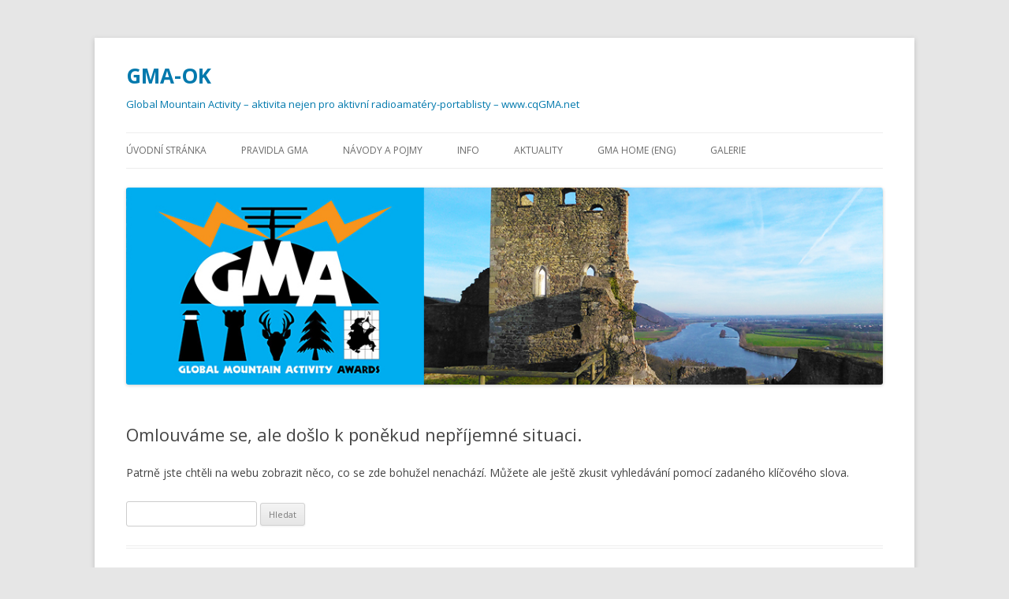

--- FILE ---
content_type: text/html; charset=UTF-8
request_url: https://gma-ok.nagano.cz/bwg_gallery/hb-al-008-fahnerrenspitz/
body_size: 6039
content:
<!DOCTYPE html>
<!--[if IE 7]>
<html class="ie ie7" lang="cs-CZ">
<![endif]-->
<!--[if IE 8]>
<html class="ie ie8" lang="cs-CZ">
<![endif]-->
<!--[if !(IE 7) & !(IE 8)]><!-->
<html lang="cs-CZ">
<!--<![endif]-->
<head>
<meta charset="UTF-8" />
<meta name="viewport" content="width=device-width" />
<title>Stránka nebyla nalezena | GMA-OK</title>
<link rel="profile" href="https://gmpg.org/xfn/11" />
<link rel="pingback" href="https://gma-ok.nagano.cz/xmlrpc.php">
<!--[if lt IE 9]>
<script src="https://gma-ok.nagano.cz/wp-content/themes/twentytwelve/js/html5.js?ver=3.7.0" type="text/javascript"></script>
<![endif]-->
<link rel='dns-prefetch' href='//www.googletagmanager.com' />
<link rel='dns-prefetch' href='//fonts.googleapis.com' />
<link href='https://fonts.gstatic.com' crossorigin rel='preconnect' />
<link rel="alternate" type="application/rss+xml" title="GMA-OK &raquo; RSS zdroj" href="https://gma-ok.nagano.cz/feed/" />
<link rel="alternate" type="application/rss+xml" title="GMA-OK &raquo; RSS komentářů" href="https://gma-ok.nagano.cz/comments/feed/" />
<link rel='stylesheet' id='wp-block-library-css'  href='https://gma-ok.nagano.cz/wp-includes/css/dist/block-library/style.min.css?ver=5.5.3' type='text/css' media='all' />
<link rel='stylesheet' id='wp-block-library-theme-css'  href='https://gma-ok.nagano.cz/wp-includes/css/dist/block-library/theme.min.css?ver=5.5.3' type='text/css' media='all' />
<link rel='stylesheet' id='bwg_fonts-css'  href='https://gma-ok.nagano.cz/wp-content/plugins/photo-gallery/css/bwg-fonts/fonts.css?ver=0.0.1' type='text/css' media='all' />
<link rel='stylesheet' id='sumoselect-css'  href='https://gma-ok.nagano.cz/wp-content/plugins/photo-gallery/css/sumoselect.min.css?ver=3.0.3' type='text/css' media='all' />
<link rel='stylesheet' id='mCustomScrollbar-css'  href='https://gma-ok.nagano.cz/wp-content/plugins/photo-gallery/css/jquery.mCustomScrollbar.min.css?ver=1.5.67' type='text/css' media='all' />
<link rel='stylesheet' id='bwg_frontend-css'  href='https://gma-ok.nagano.cz/wp-content/plugins/photo-gallery/css/styles.min.css?ver=1.5.67' type='text/css' media='all' />
<link rel='stylesheet' id='spacexchimp_p008-font-awesome-css-frontend-css'  href='https://gma-ok.nagano.cz/wp-content/plugins/simple-scroll-to-top-button/inc/lib/font-awesome/css/font-awesome.css?ver=4.42' type='text/css' media='screen' />
<link rel='stylesheet' id='spacexchimp_p008-frontend-css-css'  href='https://gma-ok.nagano.cz/wp-content/plugins/simple-scroll-to-top-button/inc/css/frontend.css?ver=4.42' type='text/css' media='all' />
<style id='spacexchimp_p008-frontend-css-inline-css' type='text/css'>

                    #ssttbutton {
                        font-size: 24px;
                    }
                    .ssttbutton-background {
                        color: #1e73be;
                    }
                    .ssttbutton-symbol {
                        color: #ffffff;
                    }
                  
</style>
<link rel='stylesheet' id='wppa_style-css'  href='https://gma-ok.nagano.cz/wp-content/plugins/wp-photo-album-plus/theme/wppa-style.css?ver=210116-110527' type='text/css' media='all' />
<link rel='stylesheet' id='twentytwelve-fonts-css'  href='https://fonts.googleapis.com/css?family=Open+Sans%3A400italic%2C700italic%2C400%2C700&#038;subset=latin%2Clatin-ext&#038;display=fallback' type='text/css' media='all' />
<link rel='stylesheet' id='twentytwelve-style-css'  href='https://gma-ok.nagano.cz/wp-content/themes/twentytwelve/style.css?ver=20190507' type='text/css' media='all' />
<link rel='stylesheet' id='twentytwelve-block-style-css'  href='https://gma-ok.nagano.cz/wp-content/themes/twentytwelve/css/blocks.css?ver=20190406' type='text/css' media='all' />
<!--[if lt IE 9]>
<link rel='stylesheet' id='twentytwelve-ie-css'  href='https://gma-ok.nagano.cz/wp-content/themes/twentytwelve/css/ie.css?ver=20150214' type='text/css' media='all' />
<![endif]-->
<script type='text/javascript' src='https://gma-ok.nagano.cz/wp-includes/js/jquery/jquery.js?ver=1.12.4-wp' id='jquery-core-js'></script>
<script type='text/javascript' src='https://gma-ok.nagano.cz/wp-content/plugins/photo-gallery/js/jquery.sumoselect.min.js?ver=3.0.3' id='sumoselect-js'></script>
<script type='text/javascript' src='https://gma-ok.nagano.cz/wp-content/plugins/photo-gallery/js/jquery.mobile.min.js?ver=1.4.5' id='jquery-mobile-js'></script>
<script type='text/javascript' src='https://gma-ok.nagano.cz/wp-content/plugins/photo-gallery/js/jquery.mCustomScrollbar.concat.min.js?ver=1.5.67' id='mCustomScrollbar-js'></script>
<script type='text/javascript' src='https://gma-ok.nagano.cz/wp-content/plugins/photo-gallery/js/jquery.fullscreen-0.4.1.min.js?ver=0.4.1' id='jquery-fullscreen-js'></script>
<script type='text/javascript' id='bwg_frontend-js-extra'>
/* <![CDATA[ */
var bwg_objectsL10n = {"bwg_field_required":"field is required.","bwg_mail_validation":"Toto nen\u00ed platn\u00e1 e-mailov\u00e1 adresa.","bwg_search_result":"Nejsou \u017e\u00e1dn\u00e9 sn\u00edmky, kter\u00e9 odpov\u00eddaj\u00ed zadan\u00fdm.","bwg_select_tag":"Select Tag","bwg_order_by":"Order By","bwg_search":"Hledat","bwg_show_ecommerce":"Show Ecommerce","bwg_hide_ecommerce":"Hide Ecommerce","bwg_show_comments":"Zobrazit koment\u00e1\u0159e","bwg_hide_comments":"Skr\u00fdt koment\u00e1\u0159e","bwg_restore":"Obnovit","bwg_maximize":"Maximalizovat","bwg_fullscreen":"Cel\u00e1 obrazovka","bwg_exit_fullscreen":"Ukon\u010dete cel\u00e1 obrazovka","bwg_search_tag":"SEARCH...","bwg_tag_no_match":"No tags found","bwg_all_tags_selected":"All tags selected","bwg_tags_selected":"tags selected","play":"P\u0159ehr\u00e1t","pause":"Pauza","is_pro":"","bwg_play":"P\u0159ehr\u00e1t","bwg_pause":"Pauza","bwg_hide_info":"Skr\u00fdt","bwg_show_info":"Zobrazit informace","bwg_hide_rating":"Skr\u00fdt hodnocen\u00ed","bwg_show_rating":"Zobrazit hodnocen\u00ed","ok":"Ok","cancel":"Cancel","select_all":"Select all","lazy_load":"0","lazy_loader":"https:\/\/gma-ok.nagano.cz\/wp-content\/plugins\/photo-gallery\/images\/ajax_loader.png","front_ajax":"0"};
/* ]]> */
</script>
<script type='text/javascript' src='https://gma-ok.nagano.cz/wp-content/plugins/photo-gallery/js/scripts.min.js?ver=1.5.67' id='bwg_frontend-js'></script>
<script type='text/javascript' src='https://gma-ok.nagano.cz/wp-includes/js/jquery/jquery.form.min.js?ver=4.2.1' id='jquery-form-js'></script>
<script type='text/javascript' src='https://gma-ok.nagano.cz/wp-includes/js/imagesloaded.min.js?ver=4.1.4' id='imagesloaded-js'></script>
<script type='text/javascript' src='https://gma-ok.nagano.cz/wp-includes/js/masonry.min.js?ver=4.2.2' id='masonry-js'></script>
<script type='text/javascript' src='https://gma-ok.nagano.cz/wp-includes/js/jquery/jquery.masonry.min.js?ver=3.1.2b' id='jquery-masonry-js'></script>
<script type='text/javascript' src='https://gma-ok.nagano.cz/wp-includes/js/jquery/ui/core.min.js?ver=1.11.4' id='jquery-ui-core-js'></script>
<script type='text/javascript' src='https://gma-ok.nagano.cz/wp-includes/js/jquery/ui/widget.min.js?ver=1.11.4' id='jquery-ui-widget-js'></script>
<script type='text/javascript' src='https://gma-ok.nagano.cz/wp-includes/js/jquery/ui/mouse.min.js?ver=1.11.4' id='jquery-ui-mouse-js'></script>
<script type='text/javascript' src='https://gma-ok.nagano.cz/wp-includes/js/jquery/ui/resizable.min.js?ver=1.11.4' id='jquery-ui-resizable-js'></script>
<script type='text/javascript' src='https://gma-ok.nagano.cz/wp-includes/js/jquery/ui/draggable.min.js?ver=1.11.4' id='jquery-ui-draggable-js'></script>
<script type='text/javascript' src='https://gma-ok.nagano.cz/wp-includes/js/jquery/ui/button.min.js?ver=1.11.4' id='jquery-ui-button-js'></script>
<script type='text/javascript' src='https://gma-ok.nagano.cz/wp-includes/js/jquery/ui/position.min.js?ver=1.11.4' id='jquery-ui-position-js'></script>
<script type='text/javascript' src='https://gma-ok.nagano.cz/wp-includes/js/jquery/ui/dialog.min.js?ver=1.11.4' id='jquery-ui-dialog-js'></script>
<script type='text/javascript' src='https://gma-ok.nagano.cz/wp-content/plugins/wp-photo-album-plus/js/wppa-all.js?ver=210116-110527' id='wppa-js'></script>
<script type='text/javascript' src='https://gma-ok.nagano.cz/wp-content/uploads/wppa/dynamic/wppa-init.cs.js?ver=300289' id='wppa-init-js'></script>
<script type='text/javascript' src='https://www.googletagmanager.com/gtag/js?id=UA-185053630-1' id='google_gtagjs-js' async></script>
<script type='text/javascript' id='google_gtagjs-js-after'>
window.dataLayer = window.dataLayer || [];function gtag(){dataLayer.push(arguments);}
gtag('js', new Date());
gtag('set', 'developer_id.dZTNiMT', true);
gtag('config', 'UA-185053630-1', {"anonymize_ip":true} );
</script>
<meta name="robots" content="noindex,nofollow" />
<link rel="https://api.w.org/" href="https://gma-ok.nagano.cz/wp-json/" /><link rel="EditURI" type="application/rsd+xml" title="RSD" href="https://gma-ok.nagano.cz/xmlrpc.php?rsd" />
<link rel="wlwmanifest" type="application/wlwmanifest+xml" href="https://gma-ok.nagano.cz/wp-includes/wlwmanifest.xml" /> 
<meta name="generator" content="WordPress 5.5.3" />
<meta name="generator" content="Site Kit by Google 1.23.0" /><script>
/* START PHOTO sc and TynyMce fe vars from p-f*/
wppaImageDirectory = "https://gma-ok.nagano.cz/wp-content/plugins/wp-photo-album-plus/img/";
wppaPhotoDirectory = "https://gma-ok.nagano.cz/wp-content/uploads/wppa/";
wppaNoPreview = "Náhled není k dispozici";
wppaTxtProcessing = "Zpracovávám...";
wppaTxtDone = "Hotovo!";
wppaTxtErrUnable = "CHYBA: soubory nelze nahrát.";
wppaOutputType = "-none-";
wppaShortcodeTemplate = "";
wppaShortcodeTemplateId = ".";
/* END PHOTO and TynMce */
</script>	<style type="text/css" id="twentytwelve-header-css">
			.site-header h1 a,
		.site-header h2 {
			color: #0079ad;
		}
		</style>
	<style id='twentytwelve-custom-css' class='siteorigin-custom-css' type='text/css'>
a:hover {
  color: #ff0000;
}
</style>
<link rel="icon" href="https://gma-ok.nagano.cz/wp-content/uploads/2016/02/cropped-gma_logo_1280x1280-32x32.jpg" sizes="32x32" />
<link rel="icon" href="https://gma-ok.nagano.cz/wp-content/uploads/2016/02/cropped-gma_logo_1280x1280-192x192.jpg" sizes="192x192" />
<link rel="apple-touch-icon" href="https://gma-ok.nagano.cz/wp-content/uploads/2016/02/cropped-gma_logo_1280x1280-180x180.jpg" />
<meta name="msapplication-TileImage" content="https://gma-ok.nagano.cz/wp-content/uploads/2016/02/cropped-gma_logo_1280x1280-270x270.jpg" />

<!-- WPPA+ START Page/language dependant data -->
<script type="text/javascript" >
wppaImageDirectory = "https://gma-ok.nagano.cz/wp-content/plugins/wp-photo-album-plus/img/";
wppaWppaUrl = "https://gma-ok.nagano.cz/wp-content/plugins/wp-photo-album-plus";
wppaIncludeUrl = "https://gma-ok.nagano.cz/wp-includes";
wppaAjaxUrl = "https://gma-ok.nagano.cz/wp-content/plugins/wp-photo-album-plus/wppa-ajax-front.php";
wppaUploadUrl = "https://gma-ok.nagano.cz/wp-content/uploads/wppa";
wppaIsIe = false;
wppaIsSafari = false;
wppaSlideshowNavigationType = "icons";
wppaAudioHeight = 32;
wppaFilmThumbTitle = "Dvojklikem na Start/Stop spustíte/zastavíte prezentaci";
wppaClickToView = "Pro zobrazení klikněte";
wppaLang = "cs";
wppaVoteForMe = "Hlasujte pro mě!";
wppaVotedForMe = "Hlasováno pro mne";
wppaDownLoad = "Stáhnout";
wppaSlideShow = "Prezentace";
wppaPhoto = "Fotografie";
wppaOf = "z";
wppaNextPhoto = "Další Snímek";
wppaPreviousPhoto = "Předchozí Snímek";
wppaNextP = "Další";
wppaPrevP = "Předch.";
wppaAvgRating = "Průměrné hodnocení";
wppaMyRating = "Mé hodnocení";
wppaAvgRat = "<b>Hodnocení:</b> Celkem";
wppaMyRat = "Moje";
wppaDislikeMsg = "Tento obrázek jste označili jako nevhodný.";
wppaStart = "Start";
wppaStop = "Stop";
wppaPleaseName = "Zadejte vaše jméno";
wppaPleaseEmail = "Zadejte platnou e-mailovou adresu";
wppaPleaseComment = "Vložte komentář";
wppaProcessing = "Zpracovávám...";
wppaDone = "Hotovo!";
wppaUploadFailed = "Nahrávání selhalo";
wppaServerError = "Server error.";
wppaGlobalFsIconSize = "32";
wppaFsFillcolor = "#999999";
wppaFsBgcolor = "transparent";
wppaFsPolicy = "lightbox";
</script>
<!-- WPPA+ END Page/language dependant data -->
<!-- WPPA+ Custom styles -->
<style type="text/css" >
</style>
<!-- Rendering enabled -->
<!-- /WPPA Kickoff -->

	</head>

<body class="error404 wp-embed-responsive full-width custom-font-enabled">
<div id="page" class="hfeed site">
	<header id="masthead" class="site-header" role="banner">
		<hgroup>
			<h1 class="site-title"><a href="https://gma-ok.nagano.cz/" title="GMA-OK" rel="home">GMA-OK</a></h1>
			<h2 class="site-description">Global Mountain Activity &#8211; aktivita nejen pro aktivní radioamatéry-portablisty &#8211; www.cqGMA.net</h2>
		</hgroup>

		<nav id="site-navigation" class="main-navigation" role="navigation">
			<button class="menu-toggle">Menu</button>
			<a class="assistive-text" href="#content" title="Přejít k obsahu webu">Přejít k obsahu webu</a>
			<div class="menu-prvni-menu-container"><ul id="menu-prvni-menu" class="nav-menu"><li id="menu-item-31" class="menu-item menu-item-type-custom menu-item-object-custom menu-item-home menu-item-31"><a href="http://gma-ok.nagano.cz">Úvodní stránka</a></li>
<li id="menu-item-152" class="menu-item menu-item-type-post_type menu-item-object-page menu-item-152"><a href="https://gma-ok.nagano.cz/pravidla-gma/">Pravidla GMA</a></li>
<li id="menu-item-53" class="menu-item menu-item-type-post_type menu-item-object-page menu-item-has-children menu-item-53"><a href="https://gma-ok.nagano.cz/navody/">Návody a&nbsp;pojmy</a>
<ul class="sub-menu">
	<li id="menu-item-229" class="menu-item menu-item-type-post_type menu-item-object-page menu-item-229"><a href="https://gma-ok.nagano.cz/registrace-na-webu-gma/">Jak na registraci na webu GMA</a></li>
	<li id="menu-item-297" class="menu-item menu-item-type-post_type menu-item-object-page menu-item-297"><a href="https://gma-ok.nagano.cz/rucni-zapis-spojeni/">Ruční zápis spojení</a></li>
	<li id="menu-item-254" class="menu-item menu-item-type-post_type menu-item-object-page menu-item-254"><a href="https://gma-ok.nagano.cz/logy-programu-sota-pro-import-do-gma/">Příprava logů programu SOTA pro import do GMA</a></li>
	<li id="menu-item-306" class="menu-item menu-item-type-post_type menu-item-object-page menu-item-306"><a href="https://gma-ok.nagano.cz/import-logu-do-gma/">Import logů do GMA</a></li>
	<li id="menu-item-70" class="menu-item menu-item-type-post_type menu-item-object-page menu-item-70"><a href="https://gma-ok.nagano.cz/diplomovy-program/">Diplomy</a></li>
	<li id="menu-item-387" class="menu-item menu-item-type-post_type menu-item-object-page menu-item-387"><a href="https://gma-ok.nagano.cz/gma-triathlon/">GMA Triathlon</a></li>
	<li id="menu-item-280" class="menu-item menu-item-type-post_type menu-item-object-page menu-item-280"><a href="https://gma-ok.nagano.cz/co-jsou-to-reference/">Co jsou to reference?</a></li>
	<li id="menu-item-265" class="menu-item menu-item-type-post_type menu-item-object-page menu-item-265"><a href="https://gma-ok.nagano.cz/s2s-activity-vikend/">S2S Activity víkend</a></li>
</ul>
</li>
<li id="menu-item-334" class="menu-item menu-item-type-post_type menu-item-object-page menu-item-has-children menu-item-334"><a href="https://gma-ok.nagano.cz/informace-a-postrehy-z-aktivaci/">Info</a>
<ul class="sub-menu">
	<li id="menu-item-530" class="menu-item menu-item-type-taxonomy menu-item-object-category menu-item-530"><a href="https://gma-ok.nagano.cz/category/aktivace/">Aktivace</a></li>
	<li id="menu-item-354" class="menu-item menu-item-type-post_type menu-item-object-page menu-item-354"><a href="https://gma-ok.nagano.cz/tipy/">Tipy</a></li>
	<li id="menu-item-532" class="menu-item menu-item-type-post_type menu-item-object-page menu-item-532"><a href="https://gma-ok.nagano.cz/odkazy/">Odkazy</a></li>
</ul>
</li>
<li id="menu-item-593" class="menu-item menu-item-type-taxonomy menu-item-object-category menu-item-593"><a href="https://gma-ok.nagano.cz/category/aktuality/">Aktuality</a></li>
<li id="menu-item-149" class="menu-item menu-item-type-custom menu-item-object-custom menu-item-149"><a href="http://www.cqgma.net/">GMA Home (ENG)</a></li>
<li id="menu-item-634" class="menu-item menu-item-type-post_type menu-item-object-page menu-item-634"><a href="https://gma-ok.nagano.cz/galerie/">Galerie</a></li>
</ul></div>		</nav><!-- #site-navigation -->

				<a href="https://gma-ok.nagano.cz/"><img src="https://gma-ok.nagano.cz/wp-content/uploads/2016/02/1024_3.jpg" class="header-image" width="1024" height="267" alt="GMA-OK" /></a>
			</header><!-- #masthead -->

	<div id="main" class="wrapper">

	<div id="primary" class="site-content">
		<div id="content" role="main">

			<article id="post-0" class="post error404 no-results not-found">
				<header class="entry-header">
					<h1 class="entry-title">Omlouváme se, ale došlo k poněkud nepříjemné situaci.</h1>
				</header>

				<div class="entry-content">
					<p>Patrně jste chtěli na webu zobrazit něco, co se zde bohužel nenachází. Můžete ale ještě zkusit vyhledávání pomocí zadaného klíčového slova.</p>
					<form role="search" method="get" id="searchform" class="searchform" action="https://gma-ok.nagano.cz/">
				<div>
					<label class="screen-reader-text" for="s">Vyhledávání</label>
					<input type="text" value="" name="s" id="s" />
					<input type="submit" id="searchsubmit" value="Hledat" />
				</div>
			</form>				</div><!-- .entry-content -->
			</article><!-- #post-0 -->

		</div><!-- #content -->
	</div><!-- #primary -->

	</div><!-- #main .wrapper -->
	<footer id="colophon" role="contentinfo">
		<div class="site-info">
									<a href="https://cs.wordpress.org/" class="imprint" title="Sémantický osobní redakční systém">
				Používáme WordPress (v češtině).			</a>
		</div><!-- .site-info -->
	</footer><!-- #colophon -->
</div><!-- #page -->


  <script>
      jQuery(document).ready(function($){


      equalheight = function(container){

          var currentTallest = 0,
              currentRowStart = 0,
              rowDivs = new Array(),
              $el,
              topPosition = 0;
          $(container).each(function() {

              $el = $(this);
              $($el).height('auto')
              topPostion = $el.position().top;

              if (currentRowStart != topPostion) {
                  for (currentDiv = 0 ; currentDiv < rowDivs.length ; currentDiv++) {
                      rowDivs[currentDiv].height(currentTallest);
                  }
                  rowDivs.length = 0; // empty the array
                  currentRowStart = topPostion;
                  currentTallest = $el.height();
                  rowDivs.push($el);
              } else {
                  rowDivs.push($el);
                  currentTallest = (currentTallest < $el.height()) ? ($el.height()) : (currentTallest);
              }
              for (currentDiv = 0 ; currentDiv < rowDivs.length ; currentDiv++) {
                  rowDivs[currentDiv].height(currentTallest);
              }
          });
      }

      $(window).load(function() {
          equalheight('.all_main .auto_height');
      });


      $(window).resize(function(){
          equalheight('.all_main .auto_height');
      });


      });
  </script>

   <script>



//    tabs

jQuery(document).ready(function($){

	(function ($) {
		$('.soua-tab ul.soua-tabs').addClass('active').find('> li:eq(0)').addClass('current');

		$('.soua-tab ul.soua-tabs li a').click(function (g) {
			var tab = $(this).closest('.soua-tab'),
				index = $(this).closest('li').index();

			tab.find('ul.soua-tabs > li').removeClass('current');
			$(this).closest('li').addClass('current');

			tab.find('.tab_content').find('div.tabs_item').not('div.tabs_item:eq(' + index + ')').slideUp();
			tab.find('.tab_content').find('div.tabs_item:eq(' + index + ')').slideDown();

			g.preventDefault();
		} );





//accordion

//    $('.accordion > li:eq(0) a').addClass('active').next().slideDown();

    $('.soua-main .soua-accordion-title').click(function(j) {
        var dropDown = $(this).closest('.soua-accordion').find('.soua-accordion-content');

        $(this).closest('.soua-accordion').find('.soua-accordion-content').not(dropDown).slideUp();

        if ($(this).hasClass('active')) {
            $(this).removeClass('active');
        } else {
            $(this).closest('.soua-accordion').find('.soua-accordion-title .active').removeClass('active');
            $(this).addClass('active');
        }

        dropDown.stop(false, true).slideToggle();

        j.preventDefault();
    });
})(jQuery);



});

</script><link rel='stylesheet' id='owl-css-css'  href='https://gma-ok.nagano.cz/wp-content/plugins/addon-so-widgets-bundle/css/owl.carousel.css?ver=5.5.3' type='text/css' media='all' />
<link rel='stylesheet' id='widgets-css-css'  href='https://gma-ok.nagano.cz/wp-content/plugins/addon-so-widgets-bundle/css/widgets.css?ver=5.5.3' type='text/css' media='all' />
<script type='text/javascript' id='spacexchimp_p008-frontend-js-js-extra'>
/* <![CDATA[ */
var spacexchimp_p008_scriptParams = {"scroll_duration":"300"};
/* ]]> */
</script>
<script type='text/javascript' src='https://gma-ok.nagano.cz/wp-content/plugins/simple-scroll-to-top-button/inc/js/frontend.js?ver=4.42' id='spacexchimp_p008-frontend-js-js'></script>
<script type='text/javascript' src='https://gma-ok.nagano.cz/wp-content/themes/twentytwelve/js/navigation.js?ver=20141205' id='twentytwelve-navigation-js'></script>
<script type='text/javascript' src='https://gma-ok.nagano.cz/wp-includes/js/wp-embed.min.js?ver=5.5.3' id='wp-embed-js'></script>
<script type='text/javascript' src='https://gma-ok.nagano.cz/wp-content/plugins/addon-so-widgets-bundle/js/owl.carousel.min.js?ver=5.5.3' id='owl-js-js'></script>
            <a id="ssttbutton" href="#top" class="">
                <span class="fa-stack fa-lg">
                    <i class="ssttbutton-background fa fa-square fa-stack-2x"></i>
                    <i class="ssttbutton-symbol fa fa-angle-double-up fa-stack-1x"></i>
                </span>
            </a>
        </body>
</html>


--- FILE ---
content_type: text/javascript
request_url: https://gma-ok.nagano.cz/wp-content/plugins/wp-photo-album-plus/js/wppa-all.js?ver=210116-110527
body_size: 34091
content:
// wppa-utils
var wppaDebug;wppaJsUtilsVersion="7.6.05.007";var wppaDebugCounter=0;function wppaAnimate(e,t,a,p,i){wppaIsMobile&&wppaNoAnimateOnMobile?(jQuery(e).css(t),i&&setTimeout(i,10)):jQuery(e).stop().animate(t,a,p,i)}function wppaFadeIn(e,t,a){wppaIsMobile&&wppaNoAnimateOnMobile?(jQuery(e).css({display:""}),a&&setTimeout(a,10)):jQuery(e).stop().fadeIn(t,a)}function wppaFadeOut(e,t,a){wppaIsMobile&&wppaNoAnimateOnMobile?(jQuery(e).css({display:"none"}),a&&setTimeout(a,10)):jQuery(e).stop().fadeOut(t,a)}function wppaFadeTo(e,t,a,p){wppaIsMobile&&wppaNoAnimateOnMobile?(jQuery(e).css({display:"",opacity:a}),p&&setTimeout(p,10)):jQuery(e).stop().fadeTo(t,a,p)}function wppaTrim(e,t){var a=wppaTrimLeft(e,t);return a=wppaTrimRight(a,t)}function wppaTrimLeft(e,t){var a,p,i,n,r,o,s;switch(typeof t){case"string":for(p=(a=e).length,i=t.length;i<=p&&a.substr(0,i)==t;)p=(a=a.substr(i)).length;break;case"object":for(r=!1,s=e;!r;){for(n=0,o=s;n<t.length;)s=wppaTrimLeft(s,t[n]),n++;r=o==s}a=s;break;default:return e.replace(/^\s\s*/,"")}return a}function wppaTrimRight(e,t){var a,p,i,n,r,o,s;switch(typeof t){case"string":for(p=(a=e).length,i=t.length;i<=p&&a.substr(p-i)==t;)p=(a=a.substr(0,p-i)).length;break;case"object":for(r=!1,s=e;!r;){for(n=0,o=s;n<t.length;)s=wppaTrimRight(s,t[n]),n++;r=o==s}a=s;break;default:return e.replace(/\s\s*$/,"")}return a}function wppa_setCookie(e,t,a){var p=new Date;p.setDate(p.getDate()+a);var i=escape(t)+(null==a?"":"; expires="+p.toUTCString());document.cookie=e+"="+i}function wppa_getCookie(e){for(var t,a,p=document.cookie.split(";"),i=0;i<p.length;i++)if(t=p[i].substr(0,p[i].indexOf("=")),a=p[i].substr(p[i].indexOf("=")+1),(t=t.replace(/^\s+|\s+$/g,""))==e)return unescape(a);return""}function wppaStereoTypeChange(e){wppa_setCookie("stereotype",e,365)}function wppaStereoGlassChange(e){wppa_setCookie("stereoglass",e,365)}function wppaConsoleLog(e,t){var a,p,i,n;"undefined"==typeof console||!wppaDebug&&"force"!=t||(a=(new Date).getTime()%864e5,a-=60*(p=Math.floor(a/36e5))*60*1e3,a-=60*(i=Math.floor(a/6e4))*1e3,n=Math.floor(a/1e3),console.log("At: "+p+":"+i+":"+n+"."+(a-=1e3*n)+" message: "+e))}function wppaSvgHtml(e,t,a,p,i,n,r,o){var s,l;switch(i=i||"0",n=n||"10",r=r||"20",o=o||"50",wppaSvgCornerStyle){case"gif":case"none":radius=i;break;case"light":radius=n;break;case"medium":radius=r;break;case"heavy":radius=o}t=t||"32px",l="Full-Screen"==e||"Exit-Full-Screen"==e?(s=wppaFsFillcolor,wppaFsBgcolor):a?(s=wppaOvlSvgFillcolor,wppaOvlSvgBgcolor):(s=wppaSvgFillcolor,wppaSvgBgcolor);var c='<svg version="1.1" xmlns="http://www.w3.org/2000/svg" xmlns:xlink="http://www.w3.org/1999/xlink" x="0px" y="0px" viewBox="0 0 30 30" style="enable-background:new 0 0 30 30;'+(t?"height:"+t+";":"")+"fill:"+s+";background-color:"+l+";text-decoration:none !important;vertical-align:middle;"+(radius?"border-radius:"+radius+"%;":"")+'" xml:space="preserve" ><g>';switch(e){case"Next-Button":c+='<path d="M30,0H0V30H30V0z M20,20.5c0,0.3-0.2,0.5-0.5,0.5S19,20.8,19,20.5v-4.2l-8.3,4.6c-0.1,0-0.2,0.1-0.2,0.1c-0.1,0-0.2,0-0.3-0.1c-0.2-0.1-0.2-0.3-0.2-0.4v-11c0-0.2,0.1-0.4,0.3-0.4c0.2-0.1,0.4-0.1,0.5,0l8.2,5.5V9.5C19,9.2,19.2,9,19.5,9S20,9.2,20,9.5V20.5z" />';break;case"Prev-Button":c+='<path d="M30,0H0V30H30V0z M20,20.5c0,0.2-0.1,0.4-0.3,0.4c-0.1,0-0.2,0.1-0.2,0.1c-0.1,0-0.2,0-0.3-0.1L11,15.4v5.1c0,0.3-0.2,0.5-0.5,0.5S10,20.8,10,20.5v-11C10,9.2,10.2,9,10.5,9S11,9.2,11,9.5v4.2l8.3-4.6c0.2-0.1,0.3-0.1,0.5,0S20,9.3,20,9.5V20.5z" />';break;case"Pause-Button":c+='<path d="M30,0H0V30H30V0z M14,20.5c0,0.3-0.2,0.5-0.5,0.5h-4C9.2,21,9,20.8,9,20.5v-11C9,9.2,9.2,9,9.5,9h4C13.8,9,14,9.2,14,9.5V20.5z M21,20.5c0,0.3-0.2,0.5-0.5,0.5h-4c-0.3,0-0.5-0.2-0.5-0.5v-11C16,9.2,16.2,9,16.5,9h4C20.8,9,21,9.2,21,9.5V20.5z" />';break;case"Play-Button":c+='<path d="M30,0H0V30H30V0zM19.8,14.9l-8,5C11.7,20,11.6,20,11.5,20c-0.1,0-0.2,0-0.2-0.1c-0.2-0.1-0.3-0.3-0.3-0.4v-9c0-0.2,0.1-0.3,0.2-0.4c0.1-0.1,0.3-0.1,0.5,0l8,4c0.2,0.1,0.3,0.2,0.3,0.4C20,14.7,19.9,14.8,19.8,14.9z" />';break;case"Stop-Button":c+='<path d="M30,0H0V30H30V0z M21,20.5c0,0.3-0.2,0.5-0.5,0.5h-11C9.2,21,9,20.8,9,20.5v-11C9,9.2,9.2,9,9.5,9h11C20.8,9,21,9.2,21,9.5V20.5z"/>';break;case"Exit":c+='<path d="M30 24.398l-8.406-8.398 8.406-8.398-5.602-5.602-8.398 8.402-8.402-8.402-5.598 5.602 8.398 8.398-8.398 8.398 5.598 5.602 8.402-8.402 8.398 8.402z"></path>';break;case"Exit-2":c+='<path d="M30,0H0V30H30V0z M9 4 L15 10 L21 4 L26 9 L20 15 L26 21 L21 26 L15 20 L9 26 L4 21 L10 15 L4 9Z" />';break;case"Full-Screen":c+='<path d="M27.414 24.586l-4.586-4.586-2.828 2.828 4.586 4.586-4.586 4.586h12v-12zM12 0h-12v12l4.586-4.586 4.543 4.539 2.828-2.828-4.543-4.539zM12 22.828l-2.828-2.828-4.586 4.586-4.586-4.586v12h12l-4.586-4.586zM32 0h-12l4.586 4.586-4.543 4.539 2.828 2.828 4.543-4.539 4.586 4.586z"></path>';break;case"Full-Screen-2":c+='<path d="M30,0H0V30H30V0z M4 4 L12 4 L10 6 L14 10 L10 14 L6 10 L4 12Z M18 4 L26 4 L26 12 L24 10 L20 14 L16 10 L20 6Z M26 26 L18 26 L20 24 L16 20 L20 16 L24 20 L26 18Z M4 26 L4 18 L6 20 L10 16 L14 20 L10 24 L12 26Z" />';break;case"Exit-Full-Screen":c+='<path d="M24.586 27.414l4.586 4.586 2.828-2.828-4.586-4.586 4.586-4.586h-12v12zM0 12h12v-12l-4.586 4.586-4.539-4.543-2.828 2.828 4.539 4.543zM0 29.172l2.828 2.828 4.586-4.586 4.586 4.586v-12h-12l4.586 4.586zM20 12h12l-4.586-4.586 4.547-4.543-2.828-2.828-4.547 4.543-4.586-4.586z"></path>';break;case"Exit-Full-Screen-2":c+='<path d="M30,0H0V30H30V0z M17 17 L25 17 L23 19 L27 23 L23 27 L19 23 L17 25Z M5 17 L13 17 L13 25 L11 23 L7 27 L3 23 L7 19Z M13 13 L5 13 L7 11 L3 7 L7 3 L11 7 L13 5Z M17 13 L17 5 L19 7 L23 3 L27 7 L23 11 L25 13Z" />';break;default:c+='<path d="M30,0H0V30H30V0z" />'}return c+="</g></svg>"}var wppaLastLazy=0;function wppaMakeLazyVisible(e,t){var a,p,i,n;wppaInitMasonryPlus(),"number"!=typeof e&&(e=0),_wppaLazyDone[e]||((a=new Date).getTime()<wppaLastLazy+250||((i=0)<e?(jQuery(".wppa-lazy-"+e).each(function(){(p=jQuery(this).attr("data-src"))?wppaLazyLoad&&!wppaIsElementInViewport(this,t)||(jQuery(this).attr("src",p),jQuery(this).removeAttr("data-src"),jQuery(this).removeClass("wppa-lazy"),jQuery(this).removeClass("wppa-lazy-"+e),i++):wppaIsElementInViewport(this)&&jQuery(this).removeClass("wppa-lazy-"+e),0}),0==jQuery(".wppa-lazy-"+e).length&&(_wppaLazyDone[e]=!0),wppaInitMasonryPlus(e)):(jQuery(".wppa-lazy").each(function(){(p=jQuery(this).attr("data-src"))&&(wppaLazyLoad&&!wppaIsElementInViewport(this)||(jQuery(this).attr("src",p),jQuery(this).removeAttr("data-src"),jQuery(this).removeClass("wppa-lazy"),i++)),0}),0==jQuery(".wppa-lazy").length&&(_wppaLazyDone[0]=!0),wppaInitMasonryPlus()),n=a.getTime(),wppaLastLazy=n,0<i&&(setTimeout("wppaMakeLazyVisible("+e+")",500),wppaInitMasonryPlus())))}function wppaIsElementInViewport(e,t){if(void 0===e)return!1;if(!e)return!1;if(0==e.length)return!1;if(window.closed)return!1;if(document.hidden)return!1;for(var a=jQuery(e);"BODY"!=a[0].nodeName;){if("none"==jQuery(a[0]).css("display"))return!1;a=jQuery(a[0]).parent()}"function"==typeof jQuery&&e instanceof jQuery&&(e=e[0]);var p,i=e.getBoundingClientRect();return!i||(p=wppaWindowWidth(),t&&(p*=3),0<i.bottom&&0<i.right&&i.left<p&&i.top<wppaWindowHeight())}function wppaSizeArea(){0<wppaAreaMaxFrac&&wppaAreaMaxFrac<1&&(jQuery(".wppa-thumb-area").css("max-height",wppaWindowHeight()*wppaAreaMaxFrac),jQuery(".albumlist").css("max-height",wppaWindowHeight()*wppaAreaMaxFrac))}function wppaIconSize(e,t,a){var p=a?wppaIconSizeSlide:wppaIconSizeNormal;return"default"==p?t:(wppaIsMini[e]?p/2:p)+"px;"}function wppaEntityDecode(e){var t=e;return t=(t=(t=(t=(t=t.split("&amp;").join("&")).split("&gt;").join(">")).split("&lt;").join("<")).split("&quot;").join('"')).split("&#39;").join("'")}function wppaSetMaxWidthToParentWidth(e){var t=e.parentNode.clientWidth;jQuery(e).css({maxWidth:t})}function wppaWindowHeight(){return window.innerHeight||document.documentElement.clientHeight||document.body.clientHeight}function wppaWindowWidth(){return window.innerWidth||document.documentElement.clientWidth||document.body.clientWidth}function wppaAdjustControlbar(){var e,t,a=jQuery;wppaOvlOpen&&(t=wppaIsFs()?(a(".wppa-pctl-div-lb").css({position:"fixed",left:0,right:0,bottom:0}),screen.width):(a(".wppa-pctl-div-lb").css({position:"initial"}),a("#wppa-ovl-pan-container").width()),wppaIsMobile&&wppaIsFs()&&(t-=20),t<12*(parseInt(wppaOvlIconSize)+4)?0<(e=parseInt(t/12-4))&&(a(".wppa-pctl-div-lb").find("svg").css({height:e,width:e}),a(".wppa-pctl-div-lb").find("span").css({height:e,width:e})):(e=wppaOvlIconSize,a(".wppa-pctl-div-lb").find("svg").css({height:e,width:e}),a(".wppa-pctl-div-lb").find("span").css({height:e,width:e})),wppaOvlIsSingle?(jQuery("#wppa-ovl-start-btn").hide(),jQuery("#wppa-ovl-stop-btn").hide()):wppaOvlRunning?(jQuery("#wppa-ovl-stop-btn").show(),jQuery("#wppa-ovl-start-btn").hide()):(jQuery("#wppa-ovl-start-btn").show(),jQuery("#wppa-ovl-stop-btn").hide()),wppaIsMobile&&wppaIsFs()?a(".wppa-pctl-div-lb").css({paddingLeft:10,paddingRight:10}):a(".wppa-pctl-div-lb").css({paddingLeft:0,paddingRight:0}),a(".wppa-pctl-div-lb").css({visibility:"visible"}))}function wppaKillEvent(e){return wppaConsoleLog(e.type+" "+e.target.id),e.preventDefault(),e.stopPropagation(),!1}function wppaServerLog(e){e&&jQuery.ajax({url:wppaAjaxUrl,data:"action=wppa&wppa-action=log&message="+e,async:!0,type:"GET",timeout:6e4,success:function(e,t,a){},error:function(e,t,a){wppaConsoleLog("wppaServerLog failed. Error = "+a+", status = "+t,"force")}})}
// wppa
wppaWppaVer="7.6.05.008";var wppaIsChrome=!(!window.chrome||!window.chrome.webstore&&!window.chrome.runtime),wppaIsSafari=!1,wppaOvlActivePanorama=0,wppaSlideShow,wppaPhoto,wppaOf,wppaNextPhoto,wppaPreviousPhoto,wppaNextP,wppaPrevP,wppaAvgRating,wppaMyRating,wppaAvgRat,wppaMyRat,wppaDislikeMsg,wppaStart,wppaStop,wppaPleaseName,wppaPleaseEmail,wppaPleaseComment,wppaProcessing,wppaDone,wppaUploadFailed,wppaServerError,wppaVersion="0",wppaIsIe=!1,wppaDebug,wppaFullValign=[],wppaFullHalign=[],wppaFullFrameDelta=[],wppaAnimationSpeed,wppaImageDirectory,wppaAutoColumnWidth,wppaAutoColumnWidth=wppaAutoColumnWidth||[],wppaAutoColumnFrac,wppaAutoColumnFrac=wppaAutoColumnFrac||[],wppaThumbnailAreaDelta,wppaSlideShowTimeOut=2500,wppaFadeInAfterFadeOut=!1,wppaTextFrameDelta=0,wppaBoxDelta=0,wppaPreambule=[],wppaHideWhenEmpty=!1,wppaThumbnailPitch=[],wppaFilmStripLength=[],wppaFilmStripMargin=[],wppaFilmStripAreaDelta=[],wppaFilmShowGlue=!1,wppaIsMini=[],wppaPortraitOnly=[],wppaMiniTreshold=300,wppaRatingOnce=!0,wppaBGcolorNumbar="transparent",wppaBcolorNumbar="transparent",wppaBGcolorNumbarActive="transparent",wppaBcolorNumbarActive="transparent",wppaFontFamilyNumbar="",wppaFontSizeNumbar="",wppaFontColorNumbar="",wppaFontWeightNumbar="",wppaFontFamilyNumbarActive="",wppaFontSizeNumbarActive="",wppaFontColorNumbarActive="",wppaFontWeightNumbarActive="",wppaNumbarMax="10",wppaAjaxUrl="",wppaLang="",wppaNextOnCallback=!1,wppaStarOpacity=.2,wppaLightBox=[],wppaEmailRequired="required",wppaSlideBorderWidth=0,wppaSlideInitRunning=[],wppaAnimationType="fadeover",wppaSlidePause=[],wppaSlideBlank=[],wppaRatingMax=5,wppaRatingDisplayType="graphic",wppaRatingPrec=2,wppaFilmPageSize=[],wppaAspectRatio=[],wppaFullSize=[],wppaStretch=!1,wppaThumbSpaceAuto=!1,wppaMinThumbSpace=4,wppaMagnifierCursor="",wppaArtMonkyLink="none",wppaAutoOpenComments=!1,wppaUpdateAddressLine=!1,wppaFilmThumbTitle="",wppaClickToView="",wppaUploadUrl="",wppaVoteForMe="",wppaVotedForMe="",wppaSlideSwipe=!0,wppaLightboxSingle=[],wppaMaxCoverWidth=300,wppaDownLoad="Download",wppaSiteUrl="",wppaWppaUrl="",wppaIncludeUrl="",wppaSlideToFullpopup=!1,wppaComAltSize=75,wppaBumpViewCount=!0,wppaBumpClickCount=!1,wppaFotomoto=!1,wppaArtMonkeyButton=!0,wppaShortQargs=!1,wppaOvlHires=!1,wppaMasonryCols=[],wppaVideoPlaying=[],wppaAudioPlaying=[],wppaSlideVideoStart=!1,wppaSlideAudioStart=!1,wppaAudioHeight=28,wppaHis=0,wppaStartHtml=[],wppaCanAjaxRender=!1,wppaCanPushState=!1,wppaAllowAjax=!0,wppaMaxOccur=0,wppaFirstOccur=0,wppaUsePhotoNamesInUrls=!1,wppaShareHideWhenRunning=!1,wppaCommentRequiredAfterVote=!0,wppaTopMoc=0,wppaColWidth,wppaColWidth=wppaColWidth||[],wppaMCRWidth,wppaMCRWidth=wppaMCRWidth||[],wppaFotomotoHideWhenRunning=!1,wppaFotomotoMinWidth=400,wppaPhotoView=[],wppaBackgroundColorImage="",wppaPopupLinkType="",wppaPopupOnclick=[],wppaThumbTargetBlank=!1,wppaRel="rel",wppaEditPhotoWidth="960",wppaThemeStyles="",wppaStickyHeaderHeight=0,wppaRenderModal=!1,wppaModalBgColor="#ffffff",wppaBoxRadius=0,wppaModalQuitImg,wppaUploadEdit="none",wppaPageArg="",wppaSlideshowNavigationType="icons",wppaCoverImageResponsive=[],wppaSearchBoxSelItems=[],wppaSlideWrap=[],wppaHideRightClick=!1,wppaGeoZoom=10,wppaLazyLoad=!0,wppaAreaMaxFrac=1,wppaNiceScroll=!1,wppaIconSizeNormal="default",wppaIconSizeSlide=48,wppaIconSizeStars=24,wppaResponseSpeed=500,wppaExtendedResizeCount=0,wppaExtendedResizeDelay=200,wppaThumbAspect=.75,wppaFilmonlyContinuous=!1,wppaNoAnimateOnMobile=!1,wppaAjaxScroll=!0,wppaFilmInit=[],wppaResizeEndDelay=200,wppaScrollEndDelay=200,wppaArtmonkeyFileNotSource=!1,wppaRequestInfoDialogText="Please specify your question",wppaGlobalFsIconSize=32,wppaFsFillcolor="#999999",wppaFsBgcolor="transparent",_wppaId=[],_wppaRealId=[],_wppaAvg=[],_wppaDisc=[],_wppaMyr=[],_wppaVRU=[],_wppaLinkUrl=[],_wppaLinkTitle=[],_wppaLinkTarget=[],_wppaCommentHtml=[],_wppaIptcHtml=[],_wppaExifHtml=[],_wppaToTheSame=!1,_wppaSlides=[],_wppaNames=[],_wppaFullNames=[],_wppaDsc=[],_wppaOgDsc=[],_wppaCurIdx=[],_wppaNxtIdx=[],_wppaTimeOut=[],_wppaSSRuns=[],_wppaFg=[],_wppaTP=[],_wppaIsBusy=[],_wppaFirst=[],_wppaVoteInProgress=!1,_wppaTextDelay,_wppaUrl=[],_wppaSkipRated=[],_wppaLbTitle=[],_wppaStateCount=0,_wppaDidGoto=[],_wppaShareUrl=[],_wppaShareHtml=[],_wppaFilmNoMove=[],_wppaHiresUrl=[],_wppaIsVideo=[],_wppaVideoHtml=[],_wppaAudioHtml=[],_wppaVideoNatWidth=[],_wppaVideoNatHeight=[],_wppaWaitTexts=[],_wppaImageAlt=[],_wppaLastIdx=[],_wppaLazyDone=[],_wppaStopping=[],_wppaFilename=[],__wppaOverruleRun=!1,wppaOvlUrls,wppaOvlIds,wppaOvlTitles,wppaOvlAlts,wppaOvlIdx=0,wppaOvlFirst=!0,wppaOvlKbHandler="",wppaOvlSizeHandler="",wppaOvlPadTop=5,wppaOvlIsSingle,wppaOvlRunning=!1,wppaOvlVideoHtmls,wppaOvlAudioHtmls,wppaOvlPdfHtmls,wppaOvlVideoNaturalWidths,wppaOvlVideoNaturalHeights,wppaOvlVideoPlaying=!1,wppaOvlAudioPlaying=!1,wppaOvlShowLegenda=!0,wppaOvlShowStartStop=!0,wppaOvlRadius=0,wppaOvlBorderWidth=16,wppaOvlOpen=!1,wppaOvlClosing=!1,wppaThumbSize=100,wppaTfMargin=4,wppaZoomData=[],wppaSphericData=[],wppaFsPolicy="lightbox",wppaOvlTxtHeight=36,wppaOvlOpacity=.8,wppaOvlOnclickType="none",wppaOvlTheme="black",wppaOvlAnimSpeed=300,wppaOvlSlideSpeed=3e3,wppaVer4WindowWidth=800,wppaVer4WindowHeight=600,wppaOvlFontFamily="Helvetica",wppaOvlFontSize="10",wppaOvlFontColor="",wppaOvlFontWeight="bold",wppaOvlLineHeight="12",wppaOvlShowCounter=!0,wppaOvlIsVideo=!1,wppaShowLegenda="",wppaOvlFsPhotoId=0,wppaPhotoId=0,wppaOvlVideoStart=!1,wppaOvlAudioStart=!1,wppaLastIptc="",wppaLastExif="",wppaIsMobile=!1,wppaIsIpad=!1,wppaSvgFillcolor="gray",wppaSvgBgcolor="transparent",wppaSvgCornerStyle="light",wppaCoverSpacing=8,wppaResizeEndTimer,wppaScrollEndTimer;function wppaTabbyClick(){for(jQuery(window).trigger("resize"),jQuery(document).trigger("tabbychange"),jQuery(window).trigger("orientationchange"),mocc=1;mocc<=wppaTopMoc;mocc++)_wppaAdjustFilmstrip(mocc)}function wppaDoInit(){_wppaTextDelay=wppaAnimationSpeed,wppaFadeInAfterFadeOut&&(_wppaTextDelay*=2),wppaIsMobile&&wppaNoAnimateOnMobile&&(_wppaTextDelay=10),jQuery(".wppa-ajax-spin").stop().fadeOut(),jQuery(".wppa-ovl-spin").hide(),setTimeout(function(){for(var p=1;p<wppaTopMoc;)jQuery("#ubb-"+p+"-l")&&(wppaUbb(p,"l","hide"),wppaUbb(p,"r","hide")),p++},3e3),jQuery(window).on("DOMContentLoaded load resize wppascrollend orientationchange",wppaDoAllAutocols),jQuery(window).on("DOMContentLoaded load resize scroll wheel orientationchange",wppaSizeArea),jQuery(window).on("DOMContentLoaded load resize wppascrollend orientationchange",wppaMakeLazyVisible),jQuery(".wppa-divnicewrap").on("DOMContentLoaded load resize wppascrollend wheelend orientationchange",wppaMakeLazyVisible),jQuery(window).on("DOMContentLoaded load resize wppascrollend orientationchange",wppaInitMasonryPlus),jQuery(window).on("resize",function(){for(var p=1;p<=wppaTopMoc;)wppaFilmInit[p]=!1,jQuery("#wppa-filmstrip-"+p).stop(),_wppaAdjustFilmstrip(p),p++}),jQuery(window).on("wpparesizeend",function(){for(var p=1;p<=wppaTopMoc;)wppaFilmInit[p]=!0,p++}),jQuery(window).on("DOMContentLoaded load resize wppascrollend orientationchange",function(){setTimeout(function(){jQuery(".wppa-thumb-area").each(function(){jQuery(this).getNiceScroll&&jQuery(this).getNiceScroll().resize()}),jQuery(".albumlist").each(function(){jQuery(this).getNiceScroll&&jQuery(this).getNiceScroll().resize()}),jQuery(".wppa-div").each(function(){jQuery(this).getNiceScroll&&jQuery(this).getNiceScroll().resize()}),jQuery("body").getNiceScroll&&jQuery("body").getNiceScroll().resize()},2e3)}),jQuery(window).trigger("resize"),wppaProtect(),setTimeout(function(){jQuery(".responsive-tabs__heading").on("click",wppaTabbyClick),jQuery(".responsive-tabs__list__item").on("click",wppaTabbyClick)},10),jQuery(document).on("tabbychange",function(){jQuery("div").getNiceScroll&&jQuery("div").getNiceScroll().resize(),setTimeout(function(){jQuery(window).trigger("resize"),jQuery("#wppa-ovl-spin").hide()},500)})}function wppaSizeAutoDiv(){jQuery(".wppa-autodiv").each(function(p){var e=jQuery(window).height(),a=jQuery(this).attr("data-max-height");jQuery(this).css({maxHeight:e*a})})}function wppaDoAllAutocols(p){setTimeout(function(){_wppaDoAllAutocols(-1)},wppaExtendedResizeDelay)}function _wppaDoAllAutocols(p){for(var e=1;e<=wppaAutoColumnWidth.length;)wppaAutoColumnWidth[e]&&_wppaDoAutocol(e,p),wppaMakeLazyVisible(e),e++;return(p<wppaExtendedResizeCount||-1==wppaExtendedResizeCount)&&setTimeout(function(){_wppaDoAllAutocols(p+1)},wppaExtendedResizeDelay),!0}function wppaProtect(){wppaHideRightClick&&(jQuery("img").bind("contextmenu",function(p){return!1}),jQuery("video").bind("contextmenu",function(p){return!1}))}function wppaUpdateLightboxes(){"function"==typeof wppaInitOverlay&&wppaInitOverlay(),"undefined"!=typeof myLightbox&&"function"==typeof myLightbox.updateImageList&&myLightbox.updateImageList(),jQuery().prettyPhoto&&jQuery("a[rel^='prettyPhoto']").prettyPhoto({deeplinking:!1})}function wppaStopVideo(p){var e,a,t=[];for(t[1]="wppa-overlay-img",t[2]="theimg0-"+p,t[3]="theimg1-"+p,a=0;a<3;)1==++a&&0!=p||(e=document.getElementById(t[a]))&&"function"==typeof e.pause&&e.pause()}function wppaStopAudio(p){if("number"==typeof p)jQuery("#audio-"+p).pause&&jQuery("#audio-"+p).pause();else{var e=jQuery("audio");if(0<e.length)for(var a=0;a<e.length;)"wppa"==jQuery(e[a]).attr("data-from")&&e[a].pause(),a++}}function wppaMakeFullsizeUrl(p){var e,a;p=(e=(p=p.replace("/thumbs/","/")).split("//"))[1]?(a=e[1].split("/"),e[0]+"//"):(a=e[0].split("/"),"");for(var t=0;t<a.length;){var o=a[t];"w"!=o.split("_")[0]&&(0!=t&&(p+="/"),p+=o),t++}return p}function wppaGetContainerWidth(p){var e=document.getElementById("wppa-container-"+p),a=0;if(!wppaAutoColumnWidth[p])return e.clientWidth;for(;0==a;)e=e.parentNode,a=jQuery(e).width();return parseInt(a*wppaAutoColumnFrac[p])}function _wppaDoAutocol(p,e){if(!wppaAutoColumnWidth[p])return!0;var a,t,o,r,i,n,s=jQuery("#wppa-container-"+p).width();if(document.getElementById("wppa-container-"+p)){if(wppaCoverImageResponsive[p]||1<(a=jQuery(".wppa-asym-text-frame-"+p)).length&&(jQuery(a[0]).width(),0==wppaResponseSpeed?(jQuery(".wppa-asym-text-frame-"+p).css({width:s-wppaTextFrameDelta}),jQuery(".wppa-cover-box-"+p).css({width:s})):(jQuery(".wppa-asym-text-frame-"+p).stop().animate({width:s-wppaTextFrameDelta},wppaResponseSpeed),jQuery(".wppa-cover-box-"+p).stop().animate({width:s},wppaResponseSpeed))),1<(a=jQuery(".wppa-cover-box-mcr-"+p)).length){var l=document.getElementById("wppa-albumlist-"+p).clientWidth,w=parseInt((l+wppaCoverSpacing)/(wppaMaxCoverWidth+wppaCoverSpacing))+1,u=w-1,c=parseInt((l+wppaCoverSpacing)/w-wppaCoverSpacing);if(wppaColWidth[p]!=l||wppaMCRWidth[p]!=c){wppaColWidth[p]=l,wppaMCRWidth[p]=c;for(var d=0;d<a.length;){switch(d%w){case 0:jQuery(a[d]).css({marginLeft:"0px",clear:"both",float:"left"});break;case u:jQuery(a[d]).css({marginLeft:"0px",clear:"none",float:"right"});break;default:jQuery(a[d]).css({marginLeft:wppaCoverSpacing,clear:"none",float:"left"})}d++}wppaCoverImageResponsive[p]||jQuery(".wppa-asym-text-frame-mcr-"+p).stop().animate({width:c-wppaTextFrameDelta},wppaResponseSpeed),jQuery(a[0]).width(),jQuery(".wppa-cover-box-mcr-"+p).stop().animate({width:c},wppaResponseSpeed)}}else{1==a.length&&(wppaCoverImageResponsive[p]||(jQuery(".wppa-asym-text-frame-mcr-"+p).stop().animate({width:s-wppaTextFrameDelta},wppaResponseSpeed),jQuery(".wppa-cover-box-mcr-"+p).css({marginLeft:"0px",float:"left"})))}0<jQuery(".wppa-album-cover-grid-"+p).length&&(jQuery("#wppa-container-"+p).css("line-height","0"),(t=parseInt(s/wppaMaxCoverWidth+.9999))<1&&(t=1),jQuery(".wppa-album-cover-grid-"+p).css({width:100/t+"%"})),!wppaThumbSpaceAuto||(o=parseInt(jQuery(".thumbnail-frame-"+p).css("width")))&&(r=s-wppaThumbnailAreaDelta-7,i=Math.max(1,parseInt(r/(o+wppaMinThumbSpace))),n=parseInt((r-i*o)/(i+1)),jQuery(".thumbnail-frame-"+p).css({marginLeft:n})),jQuery(".thumbnail-frame-comalt-"+p).css("width",s-wppaThumbnailAreaDelta),jQuery(".wppa-com-alt-"+p).css("width",s-wppaThumbnailAreaDelta-wppaComAltSize-16);for(var y,m=1,h=jQuery("#wppa-mas-h-"+m+"-"+p).attr("data-height-perc");h;)y=h*(s-wppaThumbnailAreaDelta)/100,jQuery("#wppa-mas-h-"+m+"-"+p).css("height",y),m++,h=jQuery("#wppa-mas-h-"+m+"-"+p).attr("data-height-perc");return wppaSetMasHorFrameWidthsForIeAndChrome(p),document.getElementById("slide_frame-"+p)&&wppaFormatSlide(p),jQuery("#audio-slide-"+p).css("width",s-wppaBoxDelta-6),jQuery(".wppa-comment-textarea-"+p).css("width",.7*s),wppaFilmStripLength[p]=s-wppaFilmStripAreaDelta[p],jQuery("#filmwindow-"+p).css("width",wppaFilmStripLength[p]),_wppaAdjustFilmstrip(p),wppaIsMini[p]||void 0===_wppaSlides[p]||(wppaColWidth[p]<wppaMiniTreshold?(jQuery("#wppa-avg-rat-"+p).html(wppaAvgRat),jQuery("#wppa-my-rat-"+p).html(wppaMyRat),jQuery("#counter-"+p).html(_wppaCurIdx[p]+1+" / "+_wppaSlides[p].length)):(jQuery("#wppa-avg-rat-"+p).html(wppaAvgRating),jQuery("#wppa-my-rat-"+p).html(wppaMyRating),jQuery("#counter-"+p).html(wppaPhoto+" "+(_wppaCurIdx[p]+1)+" "+wppaOf+" "+_wppaSlides[p].length))),jQuery(".wppa-sphoto-"+p).css("width",s),jQuery(".wppa-simg-"+p).css("width",s-2*wppaSlideBorderWidth),jQuery(".wppa-simg-"+p).css("height",""),jQuery(".wppa-mphoto-"+p).css("width",s+10),jQuery(".wppa-mimg-"+p).css("width",s),jQuery(".wppa-mimg-"+p).css("height",""),jQuery(".smxpdf-"+p).css("height",.8*wppaWindowHeight()),0<wppaSearchBoxSelItems[p]&&(s/wppaSearchBoxSelItems[p]<125?jQuery(".wppa-searchsel-item-"+p).css("width","100%"):jQuery(".wppa-searchsel-item-"+p).css("width",100/wppaSearchBoxSelItems[p]+"%")),jQuery(".wppa-upload-album-"+p).css("maxWidth",.6*s),wppaSetRealCalendarHeights(p),!0}}function wppaSetRealCalendarHeights(e){var a,t,p,o,r,i=jQuery("#wppa-real-calendar-"+e).width();0<i&&(a=!0,t=i*wppaThumbAspect/7,jQuery(".wppa-real-calendar-day-"+e).css({height:t}),p=i/50+2,jQuery("#wppa-real-calendar-"+e).css({fontSize:p}),o=p/4,jQuery(".wppa-real-calendar-head-td-"+e).css({marginTop:o,marginBottom:o}),r=t/2,jQuery(".wppa-realcalimg-"+e).each(function(){var p;0==this.height?a=!1:(p=jQuery(this).attr("data-day"),thisb=r-(t-this.height)/2,jQuery(".wppa-real-calendar-day-content-"+p+"-"+e).css({bottom:thisb}))}),a||setTimeout(function(){wppaSetRealCalendarHeights(e)},100))}function wppaSetMasHorFrameWidthsForIeAndChrome(p){for(var e=jQuery(".wppa-mas-h-"+p),a=wppaMinThumbSpace,t=0;t<e.length;t++){var o=wppaGetChildI(e[t]);if(o){if("IMG"==o.nodeName&&!o.complete)return void setTimeout("wppaSetMasHorFrameWidthsForIeAndChrome( "+p+" )",400);var r=o.naturalWidth/o.naturalHeight*o.height+a;jQuery(e[t]).css({width:r})}}}function wppaGetChildI(p){for(var e=p.childNodes,a=0;a<e.length;a++){var t=e[a];if(t.id&&"i-"==t.id.substr(0,2))return t;var o=wppaGetChildI(t);if(o)return o}return!1}jQuery(document).ready(function(){wppaDoInit()}),jQuery(document).ready(function(){jQuery(window).on("resize load",function(){clearTimeout(wppaResizeEndTimer),wppaResizeEndTimer=setTimeout(function(){jQuery(window).trigger("wpparesizeend")},wppaResizeEndDelay)})}),jQuery(document).ready(function(){jQuery(window).on("scroll wheel touchmove",function(){clearTimeout(wppaScrollEndTimer),wppaScrollEndTimer=setTimeout(function(){jQuery(window).trigger("wppascrollend")},wppaScrollEndDelay)})}),jQuery(document).ready(function(){jQuery(window).on("DOMContentLoaded load resize scroll wheel orientationchange",wppaSizeAutoDiv)}),jQuery(document).ready(function(p){if(wppaAllowAjax&&jQuery.ajax&&(wppaCanAjaxRender=!0),void 0!==history.pushState){for(var e=1;e<=wppaMaxOccur;)wppaStartHtml[e]=jQuery("#wppa-container-"+e).html(),e++;wppaCanPushState=!0}});var wppaFotomotoLoaded=!1,wppaFotomotoToolbarIds=[];function fotomoto_loaded(){wppaFotomotoLoaded=!0}function wppaFotomotoToolbar(p,e){if(!(wppaColWidth[p]>=wppaFotomotoMinWidth))return jQuery("#wppa-fotomoto-container-"+p).css("display","none"),void jQuery("#wppa-fotomoto-checkout-"+p).css("display","none");jQuery("#wppa-fotomoto-container-"+p).css("display","inline"),jQuery("#wppa-fotomoto-checkout-"+p).css("display","inline"),wppaFotomoto&&document.getElementById("wppa-fotomoto-container-"+p)&&(wppaFotomotoLoaded?(FOTOMOTO.API.checkinImage(e),wppaFotomotoToolbarIds[p]=FOTOMOTO.API.showToolbar("wppa-fotomoto-container-"+p,e)):setTimeout("wppaFotomotoToolbar( "+p+',"'+e+'" )',200))}function wppaFotomotoHide(p){jQuery("#wppa-fotomoto-container-"+p).css("display","none"),jQuery("#wppa-fotomoto-checkout-"+p).css("display","none")}function wppaStringContainsForbiddenChars(p){for(var e=["?","&","#","/",'"',"'"],a=0;a<e.length;){if(-1!=p.indexOf(e[a]))return!0;a++}return!1}function wppaPushStateSlide(p,e,a){if(!wppaIsMini[p]&&wppaCanPushState&&wppaUpdateAddressLine&&""!=a)try{history.pushState({page:wppaHis,occur:p,type:"slide",slide:e},"---",a)}catch(p){wppaConsoleLog("Slide history stack update failed")}}function wppaRepairScriptTags(p){if(void 0===p)return"";for(;-1!=p.indexOf("[script");)p=p.replace("[script","<script");for(;-1!=p.indexOf("[/script");)p=p.replace("[/script","</script");return p}function wppaRepairBrTags(p){return void 0===p?"":p.replace("[br /]","<br />").replace("[a","<a").replace(/&quot;/g,'"').replace('"]','">').replace("[/a]","</a>").replace("[img","<img").replace("/]","/>")}function wppaTrimAlt(p){return void 0===p?"":13<p.length?p.substr(0,10)+"...":p}window.onpopstate=function(p){var e=0;if(wppaCanPushState){if(p.state)switch(e=p.state.occur,p.state.type){case"html":jQuery("#wppa-container-"+e).html(p.state.html);break;case"slide":_wppaGoto(e,p.state.slide)}else if(wppaUpdateAddressLine){e=wppaFirstOccur,jQuery("#wppa-container-"+e).html(wppaStartHtml[e]),(wppaFirstOccur=0)==e&&(a=document.location.href.split("&wppa-occur="),e=parseInt(a[1]));var a=document.location.href.split("&wppa-photo="),t=parseInt(a[1]);if(0<t){for(var o=0;o<_wppaId[e].length&&_wppaId[e][o]!=t;)o++;o<_wppaId[e].length&&_wppaGoto(e,o)}}document.getElementById("theslide0-"+e)&&_wppaStop(e)}"undefined"!=typeof wppaQRUpdate&&wppaQRUpdate(document.location.href)};var wppaFbInitBusy=!1;function wppaFbInit(){wppaFbInitBusy||("undefined"!=typeof FB?(wppaFbInitBusy=!0,setTimeout("_wppaFbInit()",10)):setTimeout("wppaFbInit()",200))}function _wppaFbInit(){FB.init({status:!0,xfbml:!0}),wppaFbInitBusy=!1}function wppaInsertAtCursor(p,e){var a,t;document.selection?(p.focus(),sel=document.selection.createRange(),sel.text=e):p.selectionStart||"0"==p.selectionStart?(a=p.selectionStart,t=p.selectionEnd,p.value=p.value.substring(0,a)+e+p.value.substring(t,p.value.length),p.selectionStart=a+e.length,p.selectionEnd=a+e.length):p.value+=e}function wppaGeoInit(p,e,a){var t=new google.maps.LatLng(e,a),o={disableDefaultUI:!1,panControl:!1,zoomControl:!0,mapTypeControl:!0,scaleControl:!0,streetViewControl:!0,overviewMapControl:!0,zoom:wppaGeoZoom,center:t},r=new google.maps.Map(document.getElementById("map-canvas-"+p),o),i=new google.maps.Marker({position:t,map:r,title:""});google.maps.event.addListener(r,"center_changed",function(){window.setTimeout(function(){r.panTo(i.getPosition())},1e3)})}function wppaEncode(p){if(void 0!==p){for(var e=(t=(t=String(p).replace(/#/g,"||HASH||")).replace(/&/g,"||AMP||")).split("+"),a=0,t="";a<e.length;)t+=e[a],++a<e.length&&(t+="||PLUS||");return t}}function wppaUrlToId(p){var e=p.split("/wppa/");return 1==e.length&&(e=p.split("/upload/")),1==e.length?0:e=(e=(e=(e=(e=(e=(e=e[1]).split("."))[0].replace("/","")).replace("/","")).replace("/","")).replace("/","")).replace("/","")}function wppaSuperSearchSelect(p,e){jQuery("#wppa-ss-albumopt-"+p).css("display","none"),jQuery("#wppa-ss-albumcat-"+p).css("display","none"),jQuery("#wppa-ss-albumname-"+p).css("display","none"),jQuery("#wppa-ss-albumtext-"+p).css("display","none"),jQuery("#wppa-ss-photoopt-"+p).css("display","none"),jQuery("#wppa-ss-photoname-"+p).css("display","none"),jQuery("#wppa-ss-photoowner-"+p).css("display","none"),jQuery("#wppa-ss-phototag-"+p).css("display","none"),jQuery("#wppa-ss-phototext-"+p).css("display","none"),jQuery("#wppa-ss-photoexif-"+p).css("display","none"),jQuery("#wppa-ss-photoiptc-"+p).css("display","none"),jQuery("#wppa-ss-exifopts-"+p).css("display","none"),jQuery("#wppa-ss-iptcopts-"+p).css("display","none"),jQuery("#wppa-ss-spinner-"+p).css("display","none"),jQuery("#wppa-ss-button-"+p).css("display","none");var a,t=jQuery("#wppa-ss-pa-"+p).val(),o="",r="",i="";switch(t){case"a":switch(jQuery("#wppa-ss-albumopt-"+p).css("display",""),o=jQuery("#wppa-ss-albumopt-"+p).val()){case"c":jQuery("#wppa-ss-albumcat-"+p).css("display","");var n=jQuery(".wppa-ss-albumcat-"+p),i="";for(s=0;s<n.length;s++)jQuery(n[s]).prop("selected")&&(i+="."+jQuery(n[s]).val());""!=(i=i.substr(1))&&jQuery("#wppa-ss-button-"+p).css("display","");break;case"n":jQuery("#wppa-ss-albumname-"+p).css("display",""),null!=(i=jQuery("#wppa-ss-albumname-"+p).val())&&jQuery("#wppa-ss-button-"+p).css("display","");break;case"t":jQuery("#wppa-ss-albumtext-"+p).css("display","");n=jQuery(".wppa-ss-albumtext-"+p);for(i="",s=0;s<n.length;s++)jQuery(n[s]).prop("selected")&&(i+="."+jQuery(n[s]).val());""!=(i=i.substr(1))&&jQuery("#wppa-ss-button-"+p).css("display","")}break;case"p":switch(jQuery("#wppa-ss-photoopt-"+p).css("display",""),o=jQuery("#wppa-ss-photoopt-"+p).val()){case"n":jQuery("#wppa-ss-photoname-"+p).css("display",""),null!=(i=jQuery("#wppa-ss-photoname-"+p).val())&&jQuery("#wppa-ss-button-"+p).css("display","");break;case"o":jQuery("#wppa-ss-photoowner-"+p).css("display",""),null!=(i=jQuery("#wppa-ss-photoowner-"+p).val())&&jQuery("#wppa-ss-button-"+p).css("display","");break;case"g":jQuery("#wppa-ss-phototag-"+p).css("display","");n=jQuery(".wppa-ss-phototag-"+p);for(i="",s=0;s<n.length;s++)jQuery(n[s]).prop("selected")&&(i+="."+jQuery(n[s]).val());""!=(i=i.substr(1))&&jQuery("#wppa-ss-button-"+p).css("display","");break;case"t":jQuery("#wppa-ss-phototext-"+p).css("display","");var s,n=jQuery(".wppa-ss-phototext-"+p);for(i="",s=0;s<n.length;s++)jQuery(n[s]).prop("selected")&&(i+="."+jQuery(n[s]).val());""!=(i=i.substr(1))&&jQuery("#wppa-ss-button-"+p).css("display","");break;case"i":jQuery("#wppa-ss-photoiptc-"+p).css("display",""),(r=jQuery("#wppa-ss-photoiptc-"+p).val())&&(2<r.length&&(r=r.replace("#","H")),""!=r&&(jQuery("#wppa-ss-iptcopts-"+p).css("display",""),wppaLastIptc!=r?(wppaAjaxGetSsIptcList(p,r,"wppa-ss-iptcopts-"+p),wppaLastIptc=r):null!=(i=jQuery("#wppa-ss-iptcopts-"+p).val())&&""!=i&&jQuery("#wppa-ss-button-"+p).css("display","")));break;case"e":jQuery("#wppa-ss-photoexif-"+p).css("display",""),(r=jQuery("#wppa-ss-photoexif-"+p).val())&&(2<r.length&&(r=r.replace("#","H")),""!=r&&(jQuery("#wppa-ss-exifopts-"+p).css("display",""),wppaLastExif!=r?(wppaAjaxGetSsExifList(p,r,"wppa-ss-exifopts-"+p),wppaLastExif=r):null!=(i=jQuery("#wppa-ss-exifopts-"+p).val())&&""!=i&&jQuery("#wppa-ss-button-"+p).css("display","")))}}e&&(-1==(a=jQuery("#wppa-ss-pageurl-"+p).val()).indexOf("?")?a+="?":a+="&",a+="occur=1&wppa-supersearch="+t+","+o+","+r+","+i,document.location.href=a)}function wppaAjaxGetSsIptcList(t,p,o){jQuery.ajax({url:wppaAjaxUrl,data:"action=wppa&wppa-action=getssiptclist&tag="+p+"&moccur="+t,async:!0,type:"GET",timeout:1e4,beforeSend:function(p){jQuery("#wppa-ss-spinner-"+t).css("display","")},success:function(p,e,a){jQuery("#"+o).html(p),jQuery("#wppa-ss-iptcopts-"+t).css("display",""),wppaSuperSearchSelect(t),setTimeout('wppaSetIptcExifSize( ".wppa-iptclist-'+t+'", "#'+o+'" )',10)},error:function(p,e,a){wppaConsoleLog("wppaAjaxGetSsIptcList failed. Error = "+a+", status = "+e,"force")},complete:function(p,e,a){jQuery("#wppa-ss-spinner-"+t).css("display","none")}})}function wppaAjaxGetSsExifList(t,p,o){jQuery.ajax({url:wppaAjaxUrl,data:"action=wppa&wppa-action=getssexiflist&tag="+p+"&moccur="+t,async:!0,type:"GET",timeout:1e4,beforeSend:function(p){jQuery("#wppa-ss-spinner-"+t).css("display","")},success:function(p,e,a){jQuery("#"+o).html(p),jQuery("#wppa-ss-exifopts-"+t).css("display",""),wppaSuperSearchSelect(t),setTimeout('wppaSetIptcExifSize( ".wppa-exiflist-'+t+'", "#'+o+'" )',10)},error:function(p,e,a){wppaConsoleLog("wppaAjaxGetSsExifList failed. Error = "+a+", status = "+e,"force")},complete:function(p,e,a){jQuery("#wppa-ss-spinner-"+t).css("display","none")}})}function wppaSetIptcExifSize(p,e){var a=jQuery(p).length;6<a&&(a=6),a<2&&(a=2),jQuery(e).attr("size",a)}function wppaUpdateSearchRoot(p,e){for(var a=jQuery(".wppa-search-root"),t=0;t<a.length;)jQuery(a[t]).html(p),t++;for(a=jQuery(".wppa-rootbox"),t=0;t<a.length;)e?(jQuery(a[t]).prop("checked",!1),jQuery(a[t]).prop("disabled",!1)):(jQuery(a[t]).prop("checked",!0),jQuery(a[t]).prop("disabled",!0)),t++;for(a=jQuery(".wppa-search-root-id"),t=0;t<a.length;)jQuery(a[t]).val(e),t++}function wppaSubboxChange(p){jQuery(p).prop("checked")&&jQuery(".wppa-rootbox").each(function(p){jQuery(this).prop("checked",!0)})}function wppaClearSubsearch(){for(var p=jQuery(".wppa-display-searchstring"),e=0;e<p.length;)jQuery(p[e]).html(""),e++;for(p=jQuery(".wppa-search-sub-box"),e=0;e<p.length;)jQuery(p[e]).prop("disabled",!0),e++}function wppaEnableSubsearch(){for(var p=jQuery(".wppa-search-sub-box"),e=0;e<p.length;)jQuery(p[e]).removeAttr("disabled"),e++}function wppaDisplaySelectedFiles(p){for(var e=jQuery("#"+p),a=0,t="";a<e[0].files.length;)t+=e[0].files[a].name+" ",a++;jQuery("#"+p+"-display").val(t)}function wppaIsEmpty(p){return null==p||(void 0===p||(""==p||(0==p||(0==p||void 0))))}function wppaGetUploadOptions(yalb,mocc,where,onComplete){var options={beforeSend:function(){jQuery("#progress-"+yalb+"-"+mocc).show(),jQuery("#bar-"+yalb+"-"+mocc).width("0%"),jQuery("#message-"+yalb+"-"+mocc).html(""),jQuery("#percent-"+yalb+"-"+mocc).html("")},uploadProgress:function(p,e,a,t){jQuery("#bar-"+yalb+"-"+mocc).css("backgroundColor","#7F7"),jQuery("#bar-"+yalb+"-"+mocc).width(t+"%"),t<95?jQuery("#percent-"+yalb+"-"+mocc).html(t+"%"):jQuery("#percent-"+yalb+"-"+mocc).html(wppaProcessing)},success:function(){jQuery("#bar-"+yalb+"-"+mocc).width("100%"),jQuery("#percent-"+yalb+"-"+mocc).html(wppaDone),jQuery(".wppa-upload-button").val(wppaUploadButtonText)},complete:function(response){-1!=response.responseText.indexOf(wppaUploadFailed)?(jQuery("#bar-"+yalb+"-"+mocc).css("backgroundColor","#F77"),jQuery("#percent-"+yalb+"-"+mocc).html(wppaUploadFailed),jQuery("#message-"+yalb+"-"+mocc).html('<span style="font-size: 10px;" >'+response.responseText+"</span>")):(jQuery("#message-"+yalb+"-"+mocc).html('<span style="font-size: 10px;" >'+response.responseText+"</span>"),"thumb"!=where&&"cover"!=where||eval(onComplete))},error:function(){jQuery("#message-"+yalb+"-"+mocc).html('<span style="color: red;" >'+wppaServerError+"</span>"),jQuery("#bar-"+yalb+"-"+mocc).css("backgroundColor","#F77"),jQuery("#percent-"+yalb+"-"+mocc).html(wppaUploadFailed)}};return options}function wppaInitMasonryPlus(p){for(var e,a,t,o=0<parseInt(p)?e=p:(e=1,wppaTopMoc),r=e;r<=o;){document.getElementById("grid-"+r)&&(t=(a=jQuery("#wppa-container-"+r).width()-wppaThumbnailAreaDelta)/parseInt((a+wppaTfMargin)/(.75*wppaThumbSize+wppaTfMargin))-wppaTfMargin,jQuery(".grid-item").css("visibility","visible"),jQuery(".grid-item-"+r).css("width",t+"px"),jQuery("#grid-"+r).masonry({itemSelector:".grid-item-"+r,columnWidth:t,gutter:wppaTfMargin,fitWidth:!0})),r++}}function wppaFsChange(){wppaFsShow(),wppaOvlShowSame()}function wppaGlobalFS(){if(wppaIsIpad)return!1;if(wppaIsSafari)return!1;var p=parseInt(wppaGlobalFsIconSize/4),e=p;!wppaIsMobile&&0<jQuery("#wpadminbar").length&&(p+=jQuery("#wpadminbar").height()),jQuery("body").append('<div id="wppa-fulls-btn-1" class="wppa-fulls-btn" style="position:fixed;top:'+p+"px;right:"+e+'px;display:none;" title="Enter fullscreen" onclick="wppaFsOn()" >'+wppaSvgHtml("Full-Screen",wppaGlobalFsIconSize+"px",!0,!1,"0","0","0","0")+"</div>"),jQuery("body").append('<div id="wppa-exit-fulls-btn-1" class="wppa-exit-fulls-btn" style="position:fixed;top:'+p+"px;right:"+e+'px;display:none;" title="Leave fullscreen" onclick="wppaFsOff()" >'+wppaSvgHtml("Exit-Full-Screen",wppaGlobalFsIconSize+"px",!0,!1,"0","0","0","0")+"</div>"),wppaFsShow()}function wppaFsOn(){var p=document.documentElement;p.requestFullscreen?p.requestFullscreen():p.mozRequestFullScreen?p.mozRequestFullScreen():p.webkitRequestFullScreen&&p.webkitRequestFullScreen()}function wppaFsOff(){document.exitFullscreen?document.exitFullscreen():document.mozCancelFullScreen?document.mozCancelFullScreen():document.webkitCancelFullScreen&&document.webkitCancelFullScreen()}function wppaIsFs(){return!wppaIsIpad&&(!wppaIsSafari&&null!==document.fullscreenElement)}function wppaFsShow(){wppaIsFs()?(jQuery(".wppa-fulls-btn").hide(),jQuery(".wppa-exit-fulls-btn").show()):(jQuery(".wppa-fulls-btn").show(),jQuery(".wppa-exit-fulls-btn").hide())}jQuery(document).ready(function(){"global"==wppaFsPolicy&&wppaGlobalFS(),jQuery(window).on("DOMContentLoaded load",wppaFsShow),jQuery(document).on("fullscreenchange mozfullscreenchange webkitfullscreenchange msfullscreenchange",wppaFsChange)});
// wppa-slideshow
var wppaJsSlideshowVersion="7.6.05.004";function wppaStoreSlideInfo(p,a,e,t,i,w,r,o,n,l,s,d,u,_,m,c,h,y,S,g,x,f,I,j,Q,b,v,N,T,C,k,R,F){var M,L;n=wppaRepairScriptTags(n),_wppaSlides[p]&&"0"!=a||(_wppaSlides[p]=[],_wppaNames[p]=[],_wppaFullNames[p]=[],_wppaDsc[p]=[],_wppaOgDsc[p]=[],_wppaCurIdx[p]=-1,_wppaNxtIdx[p]=0,"random"==S?_wppaTimeOut[p]="random":0<parseInt(S)?_wppaTimeOut[p]=parseInt(S):_wppaTimeOut[p]=wppaSlideShowTimeOut,_wppaSSRuns[p]=!1,_wppaTP[p]=-2,_wppaFg[p]=0,_wppaIsBusy[p]=!1,_wppaFirst[p]=!0,_wppaId[p]=[],_wppaRealId[p]=[],_wppaAvg[p]=[],_wppaDisc[p]=[],_wppaMyr[p]=[],_wppaVRU[p]=[],_wppaLinkUrl[p]=[],_wppaLinkTitle[p]=[],_wppaLinkTarget[p]=[],_wppaCommentHtml[p]=[],_wppaIptcHtml[p]=[],_wppaExifHtml[p]=[],_wppaUrl[p]=[],_wppaSkipRated[p]=!1,_wppaLbTitle[p]=[],_wppaDidGoto[p]=!1,wppaSlidePause[p]=!1,_wppaShareUrl[p]=[],_wppaShareHtml[p]=[],_wppaFilmNoMove[p]=!1,_wppaHiresUrl[p]=[],_wppaIsVideo[p]=[],_wppaVideoHtml[p]=[],_wppaAudioHtml[p]=[],_wppaVideoNatWidth[p]=[],_wppaVideoNatHeight[p]=[],wppaVideoPlaying[p]=!1,wppaAudioPlaying[p]=!1,_wppaWaitTexts[p]=[],_wppaImageAlt[p]=[],_wppaFilename[p]=[]),M="default",""!=c?M="pointer":""!=wppaLightBox[p]&&(M="url( "+wppaImageDirectory+wppaMagnifierCursor+" ),pointer"),_wppaIsVideo[p][a]=""!=N,_wppaIsVideo[p][a]?(_wppaSlides[p][a]=' alt="'+k+'" class="theimg theimg-'+p+' big" ',wppaSlideVideoStart&&""==wppaLightBox[p]&&(_wppaSlides[p][a]+=" autoplay "),0<R.length&&(_wppaSlides[p][a]+=' poster="'+R+'" ')):_wppaSlides[p][a]=' src="'+e+'" alt="'+k+'" class="theimg theimg-'+p+' big stereo" ',wppaSlideSwipe&&(_wppaSlides[p][a]+=' ontouchstart="wppaTouchStart( event, this.id, '+p+' );" ontouchend="wppaTouchEnd( event );" ontouchmove="wppaTouchMove( event );" ontouchcancel="wppaTouchCancel( event );" '),wppaAutoColumnWidth[p]||(_wppaSlides[p][a]+='width="'+i+'" height="'+w+'" '),_wppaIsVideo[p][a]?(L="wppa"==wppaLightBox[p]?"":"controls",_wppaSlides[p][a]+='style="'+t+"; cursor:"+M+'; display:none;" '+L+">"+N+"</video>"):_wppaSlides[p][a]+='style="'+t+"; cursor:"+M+'; display:none; vertical-align:middle;">',_wppaFullNames[p][a]=wppaRepairBrTags(r),_wppaNames[p][a]=o,_wppaDsc[p][a]=n,_wppaOgDsc[p][a]=b,_wppaId[p][a]=l,_wppaRealId[p][a]=s,_wppaAvg[p][a]=d,_wppaDisc[p][a]=u,_wppaMyr[p][a]=_,_wppaVRU[p][a]=m,_wppaLinkUrl[p][a]=c,_wppaLinkTitle[p][a]=h,""!=y?_wppaLinkTarget[p][a]=y:wppaSlideBlank[p]?_wppaLinkTarget[p][a]="_blank":_wppaLinkTarget[p][a]="_self",_wppaCommentHtml[p][a]=g,_wppaIptcHtml[p][a]=x,_wppaExifHtml[p][a]=f,_wppaUrl[p][a]=e,_wppaLbTitle[p][a]=wppaRepairScriptTags(I),_wppaShareUrl[p][a]=j,_wppaShareHtml[p][a]=wppaRepairScriptTags(Q),_wppaHiresUrl[p][a]=v,_wppaVideoHtml[p][a]=N,_wppaAudioHtml[p][a]=T,_wppaVideoNatWidth[p][a]=i,_wppaVideoNatHeight[p][a]=w,_wppaWaitTexts[p][a]=C,_wppaImageAlt[p][a]=k,_wppaFilename[p][a]=F}function wppaSpeed(p,a){_wppaSSRuns[p]&&_wppaSpeed(p,a)}function wppaStopShow(p){_wppaSSRuns[p]&&_wppaStop(p)}function wppaStartStop(p,a){_wppaIsBusy[p]?_wppaTP[p]=a:(_wppaSSRuns[p]?(_wppaStop(p),jQuery("#wppa-startstop-icon-"+p).html(wppaSvgHtml("Play-Button",wppaIconSize(p,"48px",!0),!1,!0,"0","10","50","50"))):(_wppaStart(p,a),-1==a&&jQuery("#wppa-startstop-icon-"+p).html(wppaSvgHtml("Pause-Button",wppaIconSize(p,"48px",!0),!1,!0,"0","10","50","50"))),wppaIsMobile&&(jQuery("#wppa-startstop-icon-"+p).stop().fadeTo(10,1).fadeTo(3e3,0),jQuery(".ubb-"+p).stop().fadeTo(10,1).fadeTo(3e3,0)))}function wppaBbb(p,a,e){_wppaSSRuns[p]||_wppaBbb(p,a,e)}function wppaUbb(p,a,e){_wppaUbb(p,a,e)}function wppaRateIt(p,a){_wppaRateIt(p,a)}function wppaOvlRateIt(p,a,e,t){_wppaOvlRateIt(p,a,e,t)}function wppaPrev(p){_wppaDidGoto[p]=!0,_wppaSSRuns[p]||_wppaPrev(p)}function wppaPrevN(p,a){_wppaDidGoto[p]=!0,_wppaSSRuns[p]||_wppaPrevN(p,a)}function wppaFirst(p){_wppaDidGoto[p]=!0,_wppaSSRuns[p]||_wppaGoto(p,0)}function wppaNext(p){_wppaDidGoto[p]=!0,_wppaSSRuns[p]||_wppaNext(p)}function wppaNextN(p,a){_wppaDidGoto[p]=!0,_wppaSSRuns[p]||_wppaNextN(p,a)}function wppaLast(p){_wppaDidGoto[p]=!0,_wppaSSRuns[p]||_wppaGoto(p,_wppaSlides[p].length-1)}function wppaFollowMe(p,a){_wppaSSRuns[p]||_wppaFollowMe(p,a)}function wppaLeaveMe(p,a){_wppaSSRuns[p]||_wppaLeaveMe(p,a)}function wppaGoto(p,a){_wppaDidGoto[p]=!0,_wppaSSRuns[p]||_wppaGoto(p,a)}function wppaGotoFilmNoMove(p,a){_wppaDidGoto[p]=!0,_wppaSSRuns[p]||(_wppaFilmNoMove[p]=!0,_wppaGoto(p,a))}function wppaGotoKeepState(p,a){_wppaNxtIdx[p]!=a&&(_wppaDidGoto[p]=!0,_wppaGotoKeepState(p,a))}function _wppaGotoKeepState(p,a){(_wppaSSRuns[p]?_wppaGotoRunning:_wppaGoto)(p,a)}function wppaGotoRunning(p,a){_wppaDidGoto[p]=!0,_wppaGotoRunning(p,a)}function wppaValidateComment(p){return _wppaValidateComment(p)}function _wppaNextSlide(p,a){var e=!document.getElementById("slide_frame-"+p);if(_wppaStopping[p])_wppaStopping[p]=0;else{if(!e&&!wppaIsSlidshowVisible(p))return wppaFilmInit[p]=!1,void setTimeout(function(){_wppaNextSlide(p,a)},400);if(_wppaLastIdx[p]=_wppaCurIdx[p],!document.getElementById("slide_frame-"+p)&&document.getElementById("filmwindow-"+p)&&wppaFilmonlyContinuous)return _wppaSSRuns[p]?(_wppaCurIdx[p]++,_wppaCurIdx[p]==_wppaSlides[p].length&&(_wppaCurIdx[p]=0),_wppaAdjustFilmstrip(p,"linear"),_wppaNxtIdx[p]=_wppaCurIdx[p],void setTimeout("_wppaNextSlide( "+p+", '"+a+"' )",wppaAnimationSpeed)):(_wppaCurIdx[p]=_wppaNxtIdx[p],wppaFilmInit[p]=!1,void _wppaAdjustFilmstrip(p,"linear"));if(document.getElementById("slide_frame-"+p)||document.getElementById("filmwindow-"+p)){var t,i,w=_wppaFg[p],r=1-w;if((wppaVideoPlaying[p]||wppaAudioPlaying[p])&&_wppaSSRuns[p])setTimeout("_wppaNextSlide( "+p+", '"+a+"' )",500);else{if(wppaStopVideo(p),wppaStopAudio(p),"auto"==a){if(wppaSlidePause[p])return jQuery("#theimg"+w+"-"+p).attr("title",wppaSlidePause[p]),jQuery("#slide_frame-"+p).attr("title",wppaSlidePause[p]),void setTimeout("_wppaNextSlide( "+p+', "auto" )',250)}else jQuery("#slide_frame-"+p).removeAttr("title");if((_wppaSSRuns[p]||"auto"!=a)&&_wppaSlides[p]&&(!(_wppaSlides[p].length<2)||_wppaFirst[p])){if(_wppaSSRuns[p]||"reset"!=a||(_wppaSSRuns[p]=!0,__wppaOverruleRun=!1),_wppaVoteInProgress=!1,_wppaIsBusy[p]=!0,_wppaSSRuns[p]&&_wppaShowMetaData(p,"hide"),_wppaSSRuns[p]&&(_wppaNxtIdx[p]=_wppaCurIdx[p]+1,_wppaNxtIdx[p]==_wppaSlides[p].length&&(_wppaNxtIdx[p]=0)),jQuery("#geodiv-"+p+"-"+_wppaId[p][_wppaCurIdx[p]]).css({display:"none"}),jQuery("#geodiv-"+p+"-"+_wppaId[p][_wppaNxtIdx[p]]).css({display:""}),"undefined"!=typeof _wppaLat&&_wppaLat[p]?(t=_wppaRealId[p],_wppaLat[p][t[_wppaNxtIdx[p]]]?(jQuery("#map-canvas-"+p).css("display",""),wppaGeoInit(p,_wppaLat[p][t[_wppaNxtIdx[p]]],_wppaLon[p][t[_wppaNxtIdx[p]]])):jQuery("#map-canvas-"+p).css("display","none")):jQuery("#map-canvas-"+p).css("display","none"),jQuery("[id^=wppa-numbar-"+p+"-]").css({backgroundColor:wppaBGcolorNumbar,borderColor:wppaBcolorNumbar,fontFamily:wppaFontFamilyNumbar,fontSize:wppaFontSizeNumbar,color:wppaFontColorNumbar,fontWeight:wppaFontWeightNumbar}),jQuery("#wppa-numbar-"+p+"-"+_wppaNxtIdx[p]).css({backgroundColor:wppaBGcolorNumbarActive,borderColor:wppaBcolorNumbarActive,fontFamily:wppaFontFamilyNumbarActive,fontSize:wppaFontSizeNumbarActive,color:wppaFontColorNumbarActive,fontWeight:wppaFontWeightNumbarActive}),_wppaSlides[p].length>wppaNumbarMax){var o,n,l=_wppaSlides[p].length-1,s=_wppaNxtIdx[p],d=(wppaNumbarMax-1)/2;s<d?(o=0,n=wppaNumbarMax-1-1,jQuery("#wppa-nbar-"+p+"-lodots").css({display:"none"}),jQuery("#wppa-nbar-"+p+"-hidots").css({display:"block"})):l-d<s?(o=(n=l)-wppaNumbarMax+1+1,jQuery("#wppa-nbar-"+p+"-lodots").css({display:"block"}),jQuery("#wppa-nbar-"+p+"-hidots").css({display:"none"})):(n=s+d+.5-1,(o=s-d+1)<2?(jQuery("#wppa-nbar-"+p+"-lodots").css({display:"none"}),jQuery("#wppa-nbar-"+p+"-hidots").css({display:"block"})):l-1<n?(jQuery("#wppa-nbar-"+p+"-lodots").css({display:"block"}),jQuery("#wppa-nbar-"+p+"-hidots").css({display:"none"})):(jQuery("#wppa-nbar-"+p+"-lodots").css({display:"block"}),jQuery("#wppa-nbar-"+p+"-hidots").css({display:"block"})));for(var u=0;u<_wppaSlides[p].length;)0!=u&&u!=l&&(u<o||n<u)?jQuery("#wppa-numbar-"+p+"-"+u).css({display:"none"}):jQuery("#wppa-numbar-"+p+"-"+u).css({display:"block"}),u++}_wppaFirst[p]?(-1!=_wppaCurIdx[p]&&wppaMakeTheSlideHtml(p,"0",_wppaCurIdx[p]),wppaMakeTheSlideHtml(p,"1",_wppaNxtIdx[p]),jQuery("#imagedesc-"+p).html(_wppaDsc[p][_wppaCurIdx[p]]),jQuery("#imagetitle-"+p).html(wppaMakeNameHtml(p)),jQuery("#wppa-comments-"+p).html(_wppaCommentHtml[p][_wppaCurIdx[p]]),jQuery("#iptc-"+p).html(_wppaIptcHtml[p][_wppaCurIdx[p]]),jQuery("#exif-"+p).html(_wppaExifHtml[p][_wppaCurIdx[p]]),"icons"==wppaSlideshowNavigationType?(i=wppaIconSize(p,"1.5em",!1),jQuery("#prev-arrow-"+p).html(wppaSvgHtml("Prev-Button",i,!1,!0)),jQuery("#next-arrow-"+p).html(wppaSvgHtml("Next-Button",i,!1,!0))):wppaIsMini[p]||wppaGetContainerWidth(p)<wppaMiniTreshold?(jQuery("#prev-arrow-"+p).html("&laquo;&nbsp;"+wppaPrevP),jQuery("#next-arrow-"+p).html(wppaNextP+"&nbsp;&raquo;")):(jQuery("#prev-arrow-"+p).html("&laquo;&nbsp;"+wppaPreviousPhoto),jQuery("#next-arrow-"+p).html(wppaNextPhoto+"&nbsp;&raquo;")),wppaIsMini[p]||wppaGetContainerWidth(p)<wppaMiniTreshold?(jQuery("#wppa-avg-rat-"+p).html(wppaAvgRat),jQuery("#wppa-my-rat-"+p).html(wppaMyRat)):(jQuery("#wppa-avg-rat-"+p).html(wppaAvgRating),jQuery("#wppa-my-rat-"+p).html(wppaMyRating))):wppaMakeTheSlideHtml(p,r,_wppaNxtIdx[p]),_wppaLoadSpinner(p),_wppaFirst[p]=!1,_wppaCheckRewind(p),setTimeout("_wppaNextSlide_2( "+p+" )",10)}}}}}function _wppaNextSlide_2(p){var a=_wppaFg[p],e=1-a,t=document.getElementById("theimg"+e+"-"+p);!t||1!=t.nodeType||"IMG"!=t.nodeName||t.complete?(wppaUpdateLightboxes(),_wppaUnloadSpinner(p),-1!=_wppaSSRuns[p]&&(_wppaToTheSame||_wppaShowMetaData(p,"hide")),_wppaFg[p]=1-_wppaFg[p],e=1-(a=_wppaFg[p]),setTimeout("_wppaNextSlide_3( "+p+" )",10)):setTimeout("_wppaNextSlide_2( "+p+" )",200)}function _wppaNextSlide_3(p){var a=_wppaFg[p],e=1-a,t=_wppaCurIdx[p],i=_wppaNxtIdx[p],w="#theslide"+e+"-"+p,r="#theslide"+a+"-"+p,o="#theimg"+e+"-"+p,n="#theimg"+a+"-"+p,l=parseInt(jQuery(w).css("width")),s=t==i+1?"right":t==i-1?"left":t==i?"none":"nil";switch(t==_wppaSlides[p].length-1&&0==i&&wppaSlideWrap[p]&&(s="left"),0==t&&i==_wppaSlides[p].length-1&&wppaSlideWrap[p]&&(s="right"),"nil"==s&&(s=t<i?"left":"right"),jQuery(w).css({marginLeft:0,width:l}),jQuery(r).css({marginLeft:0,width:l}),wppaFormatSlide(p),wppaAnimationType){case"fadeafter":wppaFadeOut(o,wppaAnimationSpeed),setTimeout(wppaFadeIn(n,wppaAnimationSpeed,_wppaNextSlide_4(p)),wppaAnimationSpeed);break;case"swipe":switch(s){case"left":wppaAnimate(w,{marginLeft:-l+"px"},wppaAnimationSpeed,"swing"),jQuery(r).css({marginLeft:l+"px"}),wppaFadeIn(n,10),wppaAnimate(r,{marginLeft:"0px"},wppaAnimationSpeed,"swing",_wppaNextSlide_4(p));break;case"right":jQuery(w).wppaAnimate({marginLeft:l+"px"},wppaAnimationSpeed,"swing"),jQuery(r).css({marginLeft:-l+"px"}),wppaFadeIn(n,10),jQuery(r).wppaAnimate({marginLeft:"0px"},wppaAnimationSpeed,"swing",_wppaNextSlide_4(p));break;case"none":wppaFadeIn(n,10),setTimeout("_wppaNextSlide_4( "+p+" )",10)}break;default:wppaFadeOut(o,wppaAnimationSpeed),wppaFadeIn(n,wppaAnimationSpeed,_wppaNextSlide_4(p))}}function _wppaNextSlide_4(p){var a=_wppaFg[p],e="#theslide"+a+"-"+p;jQuery("#theslide"+(1-a)+"-"+p).css({zIndex:80}),jQuery(e).css({zIndex:81}),_wppaCurIdx[p]=_wppaNxtIdx[p],wppaFormatSlide(p),wppaIsMini[p]||wppaGetContainerWidth(p)<wppaMiniTreshold?jQuery("#counter-"+p).html(_wppaCurIdx[p]+1+" / "+_wppaSlides[p].length):jQuery("#counter-"+p).html(wppaPhoto+" "+(_wppaCurIdx[p]+1)+" "+wppaOf+" "+_wppaSlides[p].length),jQuery("#bc-pname-modal-"+p).html(_wppaNames[p][_wppaCurIdx[p]]),jQuery("#bc-pname-"+p).html(_wppaNames[p][_wppaCurIdx[p]]),_wppaAdjustFilmstrip(p),_wppaSetRatingDisplay(p),setTimeout("_wppaNextSlide_5( "+p+" )",_wppaTextDelay)}function _wppaNextSlide_5(p){var a,e,t,i,w,r,o;if(_wppaToTheSame||(a=_wppaDsc[p][_wppaCurIdx[p]],jQuery("#imagedesc-"+p).html(a),wppaHideWhenEmpty&&(""==(e=_wppaDsc[p][_wppaCurIdx[p]])||"&nbsp;"==e?jQuery("#descbox-"+p).css("display","none"):jQuery("#descbox-"+p).css("display","")),jQuery("#imagetitle-"+p).html(wppaMakeNameHtml(p)),jQuery("#wppa-comments-"+p).html(_wppaCommentHtml[p][_wppaCurIdx[p]]),jQuery("#iptc-"+p).html(_wppaIptcHtml[p][_wppaCurIdx[p]]),jQuery("#exif-"+p).html(_wppaExifHtml[p][_wppaCurIdx[p]]),jQuery("#wppa-share-"+p).html(_wppaShareHtml[p][_wppaCurIdx[p]])),_wppaToTheSame=!1,_wppaSSRuns[p]&&!wppaSlideWrap[p]&&_wppaCurIdx[p]+1==_wppaSlides[p].length)return _wppaIsBusy[p]=!1,void _wppaStop(p);if(_wppaShowMetaData(p,"show"),-2!=_wppaTP[p]){var n=_wppaTP[p];return _wppaTP[p]=-2,_wppaDidGoto[p]=!1,_wppaIsBusy[p]=!1,wppaIsMini[p]||_bumpViewCount(_wppaId[p][_wppaCurIdx[p]]),_wppaDoAutocol(p,"next_5"),void wppaStartStop(p,n)}wppaUpdateLightboxes(),wppaIsMini[p]||(t=_wppaShareUrl[p][_wppaCurIdx[p]],"undefined"!=typeof wppaQRUpdate&&wppaQRUpdate(_wppaShareUrl[p][_wppaCurIdx[p]]),1<_wppaSlides[p].length&&wppaPushStateSlide(p,_wppaCurIdx[p],t)),_wppaSSRuns[p]?_wppaCurIdx[p]+1==_wppaSlides[p].length?(i=jQuery("#wppa-next-pagelink-"+p),w=jQuery("#wppa-first-pagelink-"+p),0<i.length&&"hidden"!=jQuery(i).css("visibility")?setTimeout(function(){jQuery("#wppa-next-pagelink-"+p).trigger("click")},wppaGetSlideshowTimeout(p)):0<w.length?setTimeout(function(){jQuery(w).trigger("click")},wppaGetSlideshowTimeout(p)):setTimeout("_wppaNextSlide( "+p+', "auto" )',wppaGetSlideshowTimeout(p))):setTimeout("_wppaNextSlide( "+p+', "auto" )',wppaGetSlideshowTimeout(p)):_wppaStopping[p]=!1,jQuery(document).trigger("glossaryTooltipReady"),_wppaDidGoto[p]=!1,_wppaIsBusy[p]=!1,wppaIsMini[p]||_bumpViewCount(_wppaId[p][_wppaCurIdx[p]]),wppaStopAudio(p),!wppaSlideAudioStart||0<(r=jQuery(".wppa-audio-"+_wppaId[p][_wppaCurIdx[p]]+"-"+p)).length&&((o=r[r.length-1])&&(wppaAudioPlaying[p]||o.play())),wppaProtect()}function wppaFormatSlide(p){var a="theimg"+_wppaFg[p]+"-"+p,e=document.getElementById(a);if(e){var t="theslide"+_wppaFg[p]+"-"+p,i="slide_frame-"+p,w=jQuery("#wppa-container-"+p).width();wppaColWidth[p]=w;var r=jQuery(".wppa-audio-"+p),o=e.naturalWidth;void 0===o&&(o=parseInt(e.style.maxWidth));var n=e.naturalHeight;void 0===n&&(n=parseInt(e.style.maxHeight));var l=wppaAspectRatio[p],s=wppaFullSize[p],d=wppaFullFrameDelta[p],u=wppaPortraitOnly[p],_=wppaFullValign[p];void 0===_&&(_="none");var m=wppaFullHalign[p];void 0===m&&(m="none");var c,h,y,S,g,x,f,I,j=wppaStretch;if(u)c=w-d,S=y=0,f=g=w,I=x=(h=parseInt(c*n/o))+d,jQuery("#"+i).css({width:f,height:I}),jQuery("#"+t).css({width:g,height:x}),jQuery("#"+a).css({width:c,height:h});else{if(s<(f=w)&&(f=s),g=f,x=I=parseInt(f*l),j||f-d<=o||I-d<=n?l<(n+d)/(o+d)?(h=I-d,c=parseInt(h*o/n)):(c=f-d,h=parseInt(c*n/o)):(c=o,h=n),"default"!=_&&"none"!=_){switch(_){case"top":S=0;break;case"center":S=parseInt((I-(h+d))/2);break;case"bottom":S=I-(h+d);break;case"fit":S=0,x=I=h+d}jQuery("#"+a).css({marginTop:S,marginBottom:0})}if(jQuery("#"+i).css({width:f,height:I}),jQuery("#"+t).css({width:g,height:x}),jQuery("#"+a).css({width:c,height:h}),"default"!=_&&"none"!=_&&"none"!=m&&"default"!=m){switch(m){case"left":y=0;break;case"center":y=parseInt((w-f)/2);break;case"right":y=w-f}y<0&&(y=0),jQuery("#"+a).css({marginLeft:"auto",marginRight:"auto"}),jQuery("#"+i).css({marginLeft:y})}var Q=jQuery(r).height(),b=(f-c)/2;Q&&0<Q&&(wppaAudioHeight=Q,jQuery(r).css({height:wppaAudioHeight,width:c,left:b}))}var v=parseInt(f/3),N=2*v,T=0<r.length?I-wppaAudioHeight-wppaSlideBorderWidth-S:I;jQuery("#bbb-"+p+"-l").css({height:T,width:v,left:0}),jQuery("#bbb-"+p+"-r").css({height:T,width:v,left:N})}}function wppaMakeNameHtml(p){var a,e,t="";if(_wppaCurIdx[p]<0)return"";if(wppaIsMini[p]||_wppaIsVideo[p][_wppaCurIdx[p]])t=_wppaFullNames[p][_wppaCurIdx[p]];else switch(wppaArtMonkyLink){case"file":case"zip":t=wppaArtMonkeyButton?_wppaFullNames[p][_wppaCurIdx[p]]?(a=-1!=_wppaFullNames[p][_wppaCurIdx[p]].indexOf("plus.png"),e=_wppaFullNames[p][_wppaCurIdx[p]].replace(/(<([^>]+)>)/gi,""),e=a?e.replace(" )"," +)"):e.replace(" )",")"),'<input type="button" title="Download" style="cursor:pointer;margin-bottom:0px;max-width:'+(wppaGetContainerWidth(p)-24)+'px;" class="wppa-download-button" onclick="'+(wppaIsSafari&&"file"==wppaArtMonkyLink?"wppaWindowReference = window.open();":"")+"wppaAjaxMakeOrigName( "+p+", '"+_wppaId[p][_wppaCurIdx[p]]+'\' );" value="'+wppaDownLoad+": "+e+'" />'):"":wppaArtmonkeyFileNotSource?'<a href="'+_wppaUrl[p][_wppaCurIdx[p]]+'" title="Download" style="cursor:pointer;" download="'+_wppaFilename[p][_wppaCurIdx[p]]+'" >'+wppaDownLoad+": "+_wppaFullNames[p][_wppaCurIdx[p]]+"</a>":'<a title="Download" style="cursor:pointer;" onclick="'+(wppaIsSafari&&"file"==wppaArtMonkyLink?"wppaWindowReference = window.open();":"")+"wppaAjaxMakeOrigName( "+p+", '"+_wppaId[p][_wppaCurIdx[p]]+"' );\" >"+wppaDownLoad+": "+_wppaFullNames[p][_wppaCurIdx[p]]+"</a>";break;case"none":case"new":t=_wppaFullNames[p][_wppaCurIdx[p]];break;default:t=""}return wppaRepairBrTags(t)}function wppaMakeTheSlideHtml(p,a,e){var t,i,w=_wppaIsVideo[p][e]?"video":"img",r="title";"wppa"==wppaLightBox[p]&&(r="data-lbtitle");var o,n,l=""==wppaLightBox[p]?' onpause="wppaVideoPlaying['+p+'] = false;" onplay="wppaVideoPlaying['+p+'] = true;"':"";if(""!=_wppaLinkUrl[p][e])t=wppaSlideToFullpopup?'<a onclick="wppaStopAudio();wppaStopShow('+p+");"+_wppaLinkUrl[p][e]+'" target="'+_wppaLinkTarget[p][e]+'" title="'+_wppaLinkTitle[p][e]+'"><'+w+l+' title="'+_wppaLinkTitle[p][e]+'" id="theimg'+a+"-"+p+'" '+_wppaSlides[p][e]+"</a>":"<a onclick=\"_bumpClickCount('"+_wppaId[p][e]+"');wppaStopAudio();wppaStopShow("+p+");window.open('"+_wppaLinkUrl[p][e]+"', '"+_wppaLinkTarget[p][e]+'\');" title="'+_wppaLinkTitle[p][e]+'"><'+w+l+' title="'+_wppaLinkTitle[p][e]+'" id="theimg'+a+"-"+p+'" '+_wppaSlides[p][e]+"</a>";else if(""==wppaLightBox[p])t="<"+w+l+' title="'+_wppaNames[p][e]+'" id="theimg'+a+"-"+p+'" '+_wppaSlides[p][e];else{for(var s="",d=0,u=wppaLightboxSingle[p]?"":"[slide-"+p+"-"+a+"]";d<e;)i=wppaOvlHires||"wppa"!=wppaLightBox[p]?_wppaHiresUrl[p][d]:wppaMakeFullsizeUrl(_wppaUrl[p][d]),n=".pdf"==(o=_wppaHiresUrl[p][d]).substr(o.length-4,o.length),s+='<a href="'+i+'"'+(_wppaIsVideo[p][d]?' data-videonatwidth="'+_wppaVideoNatWidth[p][d]+'" data-videonatheight="'+_wppaVideoNatHeight[p][d]+'" data-videohtml="'+encodeURI(_wppaVideoHtml[p][d])+'"':"")+(n?" data-pdfhtml=\"src='"+o+"'\"":"")+(""!=_wppaAudioHtml[p][d]?' data-audiohtml="'+encodeURI(_wppaAudioHtml[p][d])+'"':"")+" "+r+'="'+_wppaLbTitle[p][d]+'" '+wppaRel+'="'+wppaLightBox[p]+u+'"></a>',d++;for(i=wppaOvlHires||"wppa"!=wppaLightBox[p]?_wppaHiresUrl[p][e]:wppaMakeFullsizeUrl(_wppaUrl[p][e]),n=".pdf"==(o=_wppaHiresUrl[p][e]).substr(o.length-4,o.length),s+='<a href="'+i+'" onclick="wppaStopAudio();wppaStopShow('+p+');" style="cursor:pointer;" target="'+_wppaLinkTarget[p][e]+'"'+(_wppaIsVideo[p][d]?' data-videonatwidth="'+_wppaVideoNatWidth[p][e]+'" data-videonatheight="'+_wppaVideoNatHeight[p][e]+'" data-videohtml="'+encodeURI(_wppaVideoHtml[p][e])+'"':"")+(n?" data-pdfhtml=\"src='"+o+"'\"":"")+(""!=_wppaAudioHtml[p][d]?' data-audiohtml="'+encodeURI(_wppaAudioHtml[p][e])+'"':"")+" "+r+'="'+_wppaLbTitle[p][e]+'" '+wppaRel+'="'+wppaLightBox[p]+u+'">'+(n?"<iframe "+l+' src="'+o+'" title="'+_wppaLinkTitle[p][e]+'" id="theimg'+a+"-"+p+'" style="width:100%;height:100%;" ></iframe>':"<"+w+l+' title="'+_wppaLinkTitle[p][e]+'" id="theimg'+a+"-"+p+'" '+_wppaSlides[p][e])+"</a>",d=e+1;d<_wppaUrl[p].length;)i=wppaOvlHires||"wppa"!=wppaLightBox[p]?_wppaHiresUrl[p][d]:wppaMakeFullsizeUrl(_wppaUrl[p][d]),n=".pdf"==(o=_wppaHiresUrl[p][d]).substr(o.length-4,o.length),s+='<a href="'+i+'"'+(_wppaIsVideo[p][d]?' data-videonatwidth="'+_wppaVideoNatWidth[p][d]+'" data-videonatheight="'+_wppaVideoNatHeight[p][d]+'" data-videohtml="'+encodeURI(_wppaVideoHtml[p][d])+'"':"")+(n?" data-pdfhtml=\"src='"+o+"'\"":"")+(""!=_wppaAudioHtml[p][d]?' data-audiohtml="'+encodeURI(_wppaAudioHtml[p][d])+'"':"")+" "+r+'="'+_wppaLbTitle[p][d]+'" '+wppaRel+'="'+wppaLightBox[p]+u+'"></a>',d++;t=s}""!=_wppaAudioHtml[p][e]&&(t+='<audio controls id="wppa-audio-'+_wppaId[p][e]+"-"+p+'" class="wppa-audio-'+p+" wppa-audio-"+_wppaId[p][e]+"-"+p+'" data-from="wppa" onplay="wppaAudioPlaying['+p+'] = true;" onpause="wppaAudioPlaying['+p+'] = false" style="position:relative;top:-'+(wppaAudioHeight+wppaSlideBorderWidth)+"px;z-index:10;width:"+_wppaVideoNatWidth[p][e]+'px;padding:0;box-sizing:border-box;" >'+_wppaAudioHtml[p][e]+"</audio>"),t=t.replace(/title=""/g,""),jQuery("#theslide"+a+"-"+p).html(t)}function _wppaAdjustFilmstrip(p,a){if(document.getElementById("wppa-filmstrip-"+p)){var e,t,i,w,r,o,n=!document.getElementById("slide_frame-"+p);if(n||jQuery(".wppa-film-"+p).removeClass("wppa-filmthumb-active"),_wppaFilmNoMove[p]&&wppaFilmInit[p]?_wppaFilmNoMove[p]=!1:(e=wppaFilmStripLength[p]/2-(_wppaCurIdx[p]+.5+wppaPreambule[p])*wppaThumbnailPitch[p]-wppaFilmStripMargin[p],wppaFilmShowGlue&&(e-=2*wppaFilmStripMargin[p]+2),t=e+wppaThumbnailPitch[p],i=e-wppaThumbnailPitch[p],_wppaCurIdx[p],_wppaLastIdx[p],_wppaCurIdx[p]==_wppaLastIdx[p]&&0,w=parseInt(wppaFilmStripLength[p]/2-(_wppaLastIdx[p]+.5+wppaPreambule[p])*wppaThumbnailPitch[p]-wppaFilmStripMargin[p]),wppaFilmShowGlue&&(w-=2*wppaFilmStripMargin[p]+2),r=parseInt(jQuery("#wppa-filmstrip-"+p).css("margin-left")),0==_wppaCurIdx[p]&&_wppaLastIdx[p]==_wppaSlides[p].length-1?jQuery("#wppa-filmstrip-"+p).css({marginLeft:t+"px"}):0==_wppaLastIdx[p]&&_wppaCurIdx[p]==_wppaSlides[p].length-1?jQuery("#wppa-filmstrip-"+p).css({marginLeft:i+"px"}):(o=parseInt(e),w<=r&&r<=o||r<=w&&o<=r||jQuery("#wppa-filmstrip-"+p).css({marginLeft:w+"px"})),wppaAnimate("#wppa-filmstrip-"+p,{marginLeft:e+"px"},wppaAnimationSpeed,a),_wppaLastIdx[p]=_wppaCurIdx[p]),wppaMakeLazyVisible(p,!0),!n&&-1!=_wppaCurIdx[p]){_wppaCurIdx[p]-10<0&&0,_wppaCurIdx[p]+10>_wppaSlides[p].length&&_wppaSlides[p].length;for(var l=0;l<_wppaSlides[p].length;){jQuery("#film_wppatnf_"+_wppaId[p][l]+"_"+p).html()&&(""!=jQuery("#wppa-film-"+l+"-"+p).attr("data-title")?(jQuery("#wppa-film-"+l+"-"+p).attr("title",jQuery("#wppa-film-"+l+"-"+p).attr("data-title")),jQuery("#wppa-pre-"+l+"-"+p).attr("title",jQuery("#wppa-film-"+l+"-"+p).attr("data-title"))):""!=wppaFilmThumbTitle&&_wppaCurIdx[p]==l?(jQuery("#wppa-film-"+l+"-"+p).attr("title",wppaFilmThumbTitle),jQuery("#wppa-pre-"+l+"-"+p).attr("title",wppaFilmThumbTitle)):(jQuery("#wppa-film-"+l+"-"+p).attr("title",wppaClickToView+" "+_wppaNames[p][l]),jQuery("#wppa-pre-"+l+"-"+p).attr("title",wppaClickToView+" "+_wppaNames[p][l]))),l++}}n||jQuery("#wppa-film-"+_wppaCurIdx[p]+"-"+p).addClass("wppa-filmthumb-active")}}function _wppaNext(p){if(wppaSlideWrap[p]||_wppaCurIdx[p]!=_wppaSlides[p].length-1)if(_wppaNxtIdx[p]=_wppaCurIdx[p]+1,_wppaNxtIdx[p]==_wppaSlides[p].length){var a=jQuery("#wppa-next-pagelink-"+p),e=jQuery("#wppa-first-pagelink-"+p);if(0<a.length&&"hidden"!=jQuery(a).css("visibility"))return void jQuery("#wppa-next-pagelink-"+p).trigger("click");if(0<e.length)return void jQuery(e).trigger("click")}else _wppaNextSlide(p,0)}function _wppaNextN(p,a){if(wppaSlideWrap[p]||!(_wppaCurIdx[p]>=_wppaSlides[p].length-a)){for(_wppaNxtIdx[p]=_wppaCurIdx[p]+a;_wppaNxtIdx[p]>=_wppaSlides[p].length;)_wppaNxtIdx[p]-=_wppaSlides[p].length;_wppaNextSlide(p,0)}}function _wppaNextOnCallback(p){if(wppaSlideWrap[p]||_wppaCurIdx[p]!=_wppaSlides[p].length-1){if(_wppaSkipRated[p]){var a=_wppaCurIdx[p]+1;a==_wppaSlides[p].length&&(a=0);var e=a;if(0!=_wppaMyr[p][e]){for(++a==_wppaSlides[p].length&&(a=0);a!=e&&0!=_wppaMyr[p][a];)++a==_wppaSlides[p].length&&(a=0);e=a}_wppaNxtIdx[p]=e}else _wppaNxtIdx[p]=_wppaCurIdx[p]+1,_wppaNxtIdx[p]==_wppaSlides[p].length&&(_wppaNxtIdx[p]=0);_wppaNextSlide(p,0)}}function _wppaPrev(p){!wppaSlideWrap[p]&&0==_wppaCurIdx[p]||(_wppaNxtIdx[p]=_wppaCurIdx[p]-1,_wppaNxtIdx[p]<0?jQuery("#wppa-prev-page-last-item-"+p).trigger("click"):_wppaNextSlide(p,0))}function _wppaPrevN(p,a){if(wppaSlideWrap[p]||!(_wppaCurIdx[p]<a)){for(_wppaNxtIdx[p]=_wppaCurIdx[p]-a;_wppaNxtIdx[p]<0;)_wppaNxtIdx[p]+=_wppaSlides[p].length;_wppaNextSlide(p,0)}}function _wppaGoto(p,a){_wppaToTheSame=_wppaNxtIdx[p]==a,_wppaNxtIdx[p]=a,_wppaNextSlide(p,0)}function _wppaGotoRunning(p,a){_wppaIsBusy[p]?setTimeout("_wppaGotoRunning( "+p+","+a+" )",10):(_wppaSSRuns[p]=!1,_wppaToTheSame=_wppaNxtIdx[p]==a,_wppaNxtIdx[p]=a,__wppaOverruleRun=!0,_wppaNextSlide(p,"manual"),_wppaGotoContinue(p))}function _wppaGotoContinue(p){_wppaIsBusy[p]?setTimeout("_wppaGotoContinue( "+p+" )",10):setTimeout("_wppaNextSlide( "+p+', "reset" )',wppaGetSlideshowTimeout(p)+10)}function _wppaStart(p,a){if(_wppaStopping[p])return _wppaStopping[p]--,void setTimeout(function(){_wppaStart(p,a)},(wppaAnimationSpeed+wppaGetSlideshowTimeout(p))/10);_wppaSSRuns[p]||("icons"==wppaSlideshowNavigationType?_wppaStartIcons:_wppaStartText)(p,a)}function _wppaStartIcons(p,a){if(-2==a){var e=0;if(a=0,_wppaSkipRated[p]=!0,0!=_wppaMyr[p][e])for(;e<_wppaSlides[p].length;)0==a&&0==_wppaMyr[p][e]&&(a=e),e++}var t=wppaIconSize(p,"1.5em",!1);-1<a?(jQuery("#startstop-"+p).html(wppaSvgHtml("Play-Button",t,!1,!0,"0","10","20","50")),jQuery("#speed0-"+p).hide(),jQuery("#speed1-"+p).hide(),_wppaNxtIdx[p]=a,_wppaCurIdx[p]=a,_wppaNextSlide(p,0),_wppaShowMetaData(p,"show")):(_wppaSSRuns[p]=!0,_wppaNextSlide(p,0),jQuery("#startstop-"+p).html(wppaSvgHtml("Pause-Button",t,!1,!0,"0","10","20","50")),jQuery("#speed0-"+p).show(),jQuery("#speed1-"+p).show(),_wppaShowMetaData(p,"hide"),jQuery("#bc-pname-modal-"+p)?jQuery("#bc-pname-modal-"+p).html(wppaSlideShow):jQuery("#bc-pname-"+p).html(wppaSlideShow)),_wppaSetRatingDisplay(p)}function _wppaStartText(p,a){if(-2==a){var e=0;if(a=0,_wppaSkipRated[p]=!0,0!=_wppaMyr[p][e])for(;e<_wppaSlides[p].length;)0==a&&0==_wppaMyr[p][e]&&(a=e),e++}-1<a?(jQuery("#startstop-"+p).html(wppaStart+" "+wppaSlideShow),jQuery("#speed0-"+p).css("display","none"),jQuery("#speed1-"+p).css("display","none"),_wppaNxtIdx[p]=a,_wppaCurIdx[p]=a,_wppaNextSlide(p,0),_wppaShowMetaData(p,"show")):(_wppaSSRuns[p]=!0,_wppaNextSlide(p,0),jQuery("#startstop-"+p).html(wppaStop),jQuery("#speed0-"+p).css("display","inline"),jQuery("#speed1-"+p).css("display","inline"),_wppaShowMetaData(p,"hide"),jQuery("#bc-pname-modal-"+p)?jQuery("#bc-pname-modal-"+p).html(wppaSlideShow):jQuery("#bc-pname-"+p).html(wppaSlideShow)),_wppaSetRatingDisplay(p)}function _wppaStop(p){_wppaStopping[p]=12,("icons"==wppaSlideshowNavigationType?_wppaStopIcons:_wppaStopText)(p)}function _wppaStopIcons(p){_wppaSSRuns[p]=!1,jQuery("#startstop-"+p).html(wppaSvgHtml("Play-Button",wppaIconSize(p,"1.5em",!1),!1,!0)),jQuery("#speed0-"+p).hide(),jQuery("#speed1-"+p).hide(),_wppaShowMetaData(p,"show"),jQuery("#bc-pname-modal-"+p)?jQuery("#bc-pname-modal-"+p).html(_wppaNames[p][_wppaCurIdx[p]]):jQuery("#bc-pname-"+p).html(_wppaNames[p][_wppaCurIdx[p]])}function _wppaStopText(p){_wppaSSRuns[p]=!1,jQuery("#startstop-"+p).html(wppaStart+" "+wppaSlideShow),jQuery("#speed0-"+p).css("display","none"),jQuery("#speed1-"+p).css("display","none"),_wppaShowMetaData(p,"show"),jQuery("#bc-pname-modal-"+p)?jQuery("#bc-pname-modal-"+p).html(_wppaNames[p][_wppaCurIdx[p]]):jQuery("#bc-pname-"+p).html(_wppaNames[p][_wppaCurIdx[p]])}function _wppaSpeed(p,a){"random"!=_wppaTimeOut[p]&&(a?500<_wppaTimeOut[p]&&(_wppaTimeOut[p]/=1.5):_wppaTimeOut[p]<6e4&&(_wppaTimeOut[p]*=1.5))}function _wppaLoadSpinner(p){}function _wppaUnloadSpinner(p){jQuery("#wppa-slide-spin-"+p).stop().fadeOut(),setTimeout(function(){jQuery("#wppa-slide-spin-"+p).stop().fadeOut()},1e3)}function _wppaCheckRewind(p){var a,e,t;document.getElementById("wppa-filmstrip-"+p)&&((t=Math.abs(_wppaCurIdx[p]-_wppaNxtIdx[p]))<=wppaFilmPageSize[p]||(1+wppaFilmStripLength[p]/wppaThumbnailPitch[p])/2<=t&&(a=wppaThumbnailPitch[p]*_wppaSlides[p].length,wppaFilmShowGlue&&(a+=2+2*wppaFilmStripMargin[p]),e=parseInt(jQuery("#wppa-filmstrip-"+p).css("margin-left")),_wppaNxtIdx[p]>_wppaCurIdx[p]?e-=a:e+=a,jQuery("#wppa-filmstrip-"+p).css("margin-left",e+"px")))}function _wppaSetRatingDisplay(p){if(document.getElementById("wppa-rating-"+p)){var a,e,t,w,r=_wppaAvg[p][_wppaCurIdx[p]];if(void 0!==r){if("likes"==wppaRatingDisplayType){"void"==(w=_wppaMyr[p][_wppaCurIdx[p]])?(jQuery("#wppa-dislike-imgdiv-"+p).hide(),jQuery("#wppa-like-imgdiv-"+p).hide()):(jQuery("#wppa-dislike-imgdiv-"+p).show(),jQuery("#wppa-like-imgdiv-"+p).show());var o=r.split("|");return jQuery("#wppa-like-"+p).attr("title",o[0]),jQuery("#wppa-liketext-"+p).html(o[1]),void("1"==_wppaMyr[p][_wppaCurIdx[p]]?jQuery("#wppa-like-"+p).attr("src",wppaImageDirectory+"thumbdown.png"):jQuery("#wppa-like-"+p).attr("src",wppaImageDirectory+"thumbup.png"))}if(r=(a=r.split("|"))[0],e=a[1],t=_wppaDisc[p][_wppaCurIdx[p]],w=_wppaMyr[p][_wppaCurIdx[p]],"graphic"==wppaRatingDisplayType)_wppaSetRd(p,r,"#wppa-avg-"),_wppaSetRd(p,w,"#wppa-rate-"),0==w?(jQuery("#wppa-dislike-"+p).css("display","inline"),jQuery("#wppa-dislike-imgdiv-"+p).css("display","inline"),document.getElementById("wppa-dislike-"+p)&&jQuery("#wppa-filler-"+p).css("display","none"),jQuery("#wppa-dislike-"+p).stop().fadeTo(100,wppaStarOpacity)):(jQuery("#wppa-dislike-"+p).css("display","none"),jQuery("#wppa-dislike-imgdiv-"+p).css("display","none"),jQuery("#wppa-filler-"+p).css("display","inline"),jQuery("#wppa-filler-"+p).stop().fadeTo(100,wppaStarOpacity),jQuery("#wppa-filler-"+p).attr("title",t));else{if(jQuery("#wppa-numrate-avg-"+p).html(r+" ( "+e+" ) "),jQuery(".wppa-my-rat-"+p).show(),"void"==w)jQuery("#wppa-numrate-mine-"+p).html(""),jQuery(".wppa-my-rat-"+p).hide();else if(wppaRatingOnce&&0<w)jQuery("#wppa-numrate-mine-"+p).html(w);else if(w<0)jQuery("#wppa-numrate-mine-"+p).html(" dislike");else{var n="";for(i=1;i<=wppaRatingMax;i++)w==i?n+='<span style="cursor:pointer; font-weight:bold;" onclick="_wppaRateIt( '+p+", "+i+' )">&nbsp;'+i+"&nbsp;</span>":(w>i-1&&w<i&&(n+="&nbsp;( "+w+" )&nbsp;"),n+='<span style="cursor:pointer;" onclick="_wppaRateIt( '+p+", "+i+' )" onmouseover="this.style.fontWeight=\'bold\'" onmouseout="this.style.fontWeight=\'normal\'" >&nbsp;'+i+"&nbsp;</span>");jQuery("#wppa-numrate-mine-"+p).html(n)}0==w?(jQuery("#wppa-dislike-"+p).css("display","inline"),jQuery("#wppa-dislike-imgdiv-"+p).css("display","inline"),jQuery("#wppa-filler-"+p).css("display","none"),jQuery("#wppa-dislike-"+p).stop().fadeTo(100,wppaStarOpacity)):(jQuery("#wppa-dislike-"+p).css("display","none"),jQuery("#wppa-dislike-imgdiv-"+p).css("display","none"),jQuery("#wppa-filler-"+p).css("display","inline")),jQuery("#wppa-discount-"+p).html(t+"&bull; "),jQuery("#wppa-filler-"+p).css("display","none")}0==w?jQuery("#wppa-vote-button-"+p).val(wppaVoteForMe):jQuery("#wppa-vote-button-"+p).val(wppaVotedForMe),jQuery("#wppa-vote-count-"+p).html(e)}}}function wppaGetDislikeText(p,a,e){return p}function _wppaSetRd(p,a,e){var t=parseInt(a),i=t+1,w=wppaStarOpacity+(a-t)*(1-wppaStarOpacity),r=wppaRatingMax;if("void"==a)jQuery("#wppa-my-rat-"+p).hide(),jQuery(".wppa-my-rat-"+p).hide(),jQuery(".wppa-rate-"+p).hide(),jQuery(".wppa-ratingthumb").hide(),jQuery("#wppa-numrate-mine-"+p).hide();else for(jQuery("#wppa-my-rat-"+p).show(),jQuery(".wppa-my-rat-"+p).show(),jQuery(".wppa-rate-"+p).show(),jQuery(".wppa-ratingthumb").show(),jQuery("#wppa-numrate-mine-"+p).show(),idx=1;idx<=r;idx++)"#wppa-rate-"!=e&&".wppa-rate-"!=e||jQuery(e+p+"-"+idx).attr("src")!=wppaImageDirectory+"star.ico"&&jQuery(e+p+"-"+idx).attr("src",wppaImageDirectory+"star.ico"),idx<=t?jQuery(e+p+"-"+idx).stop().fadeTo(100,1):idx==i?jQuery(e+p+"-"+idx).stop().fadeTo(100,w):jQuery(e+p+"-"+idx).stop().fadeTo(100,wppaStarOpacity)}function _wppaFollowMe(p,a){_wppaSSRuns[p]||0!=_wppaMyr[p][_wppaCurIdx[p]]&&wppaRatingOnce||_wppaMyr[p][_wppaCurIdx[p]]<0||_wppaVoteInProgress||_wppaSetRd(p,a,"#wppa-rate-")}function wppaOvlFollowMe(p,a,e){e||_wppaSetRd(p,a,".wppa-rate-")}function _wppaLeaveMe(p,a){_wppaSSRuns[p]||0!=_wppaMyr[p][_wppaCurIdx[p]]&&wppaRatingOnce||_wppaMyr[p][_wppaCurIdx[p]]<0||_wppaVoteInProgress||_wppaSetRd(p,_wppaMyr[p][_wppaCurIdx[p]],"#wppa-rate-")}function wppaOvlLeaveMe(p,a,e){_wppaSetRd(p,e,".wppa-rate-")}function _wppaValidateComment(p,a){if(a=a||_wppaId[p][_wppaCurIdx[p]],jQuery("#wppa-comname-"+p).val().length<1)return alert(wppaPleaseName),!1;if("required"==wppaEmailRequired||"optional"==wppaEmailRequired){var e=jQuery("#wppa-comemail-"+p).val();if("optional"==wppaEmailRequired&&0==e.length)return!0;var t=e.indexOf("@"),i=e.lastIndexOf(".");if(t<1||i<t+2||i+2>=e.length)return alert(wppaPleaseEmail),!1}return!(jQuery("#wppa-comment-"+p).val().length<1)||(alert(wppaPleaseComment),!1)}function _wppaGo(p){document.location=p}function _wppaBbb(p,a,e){if(!_wppaSSRuns[p]){var t="#bbb-"+p+"-"+a;switch(e){case"show":"l"==a&&jQuery(t).attr("title",wppaPreviousPhoto),"r"==a&&jQuery(t).attr("title",wppaNextPhoto),jQuery(".bbb-"+p).css("cursor","pointer");break;case"hide":jQuery(".bbb-"+p).removeAttr("title"),jQuery(".bbb-"+p).css("cursor","default");break;case"click":"l"==a&&wppaPrev(p),"r"==a&&wppaNext(p);break;default:alert("Unimplemented instruction: "+e+" on: "+t)}}}function _wppaUbb(p,a,e){var t,i="#ubb-"+p+"-"+a;switch(e){case"show":"l"==a&&jQuery(i).attr("title",wppaPreviousPhoto),"r"==a&&jQuery(i).attr("title",wppaNextPhoto),jQuery(".ubb-"+p).css("cursor","pointer"),jQuery(".ubb-"+p).stop().fadeTo(200,.8),jQuery("#wppa-startstop-icon-"+p).stop().fadeTo(200,.8);break;case"hide":jQuery(".ubb-"+p).removeAttr("title"),jQuery(".ubb-"+p).css("cursor","default"),wppaIsMobile?jQuery(".ubb-"+p).stop().fadeTo(200,.1):jQuery(".ubb-"+p).stop().fadeTo(200,0),jQuery("#wppa-startstop-icon-"+p).stop().fadeTo(200,0);break;case"click":if(wppaIsMobile&&(jQuery(".ubb-"+p).stop().fadeTo(200,1).fadeTo(1e3,0),jQuery("#wppa-startstop-icon-"+p).stop().fadeTo(200,1).fadeTo(1e3,0)),"l"==a){if(!wppaSlideWrap[p])return void wppaPrev(p);(t=_wppaCurIdx[p]-1)<0&&(t=_wppaSlides[p].length-1)}if("r"==a){if(!wppaSlideWrap[p])return void wppaNext(p);(t=_wppaCurIdx[p]+1)==_wppaSlides[p].length&&(t=0)}wppaGotoKeepState(p,t);break;default:alert("Unimplemented instruction: "+e+" on: "+i)}}function wppaOpenComments(p){_wppaSSRuns[p]&&_wppaStop(p),jQuery("#wppa-comtable-wrap-"+p).css("display","block"),jQuery("#wppa-comform-wrap-"+p).css("display","block"),jQuery("#wppa-comfooter-wrap-"+p).css("display","none"),wppaColWidth[p]=0,setTimeout("_wppaDoAutocol( "+p+" )",100)}function _wppaShowMetaData(p,a){_wppaSSRuns[p]||__wppaOverruleRun?"show"==a?wppaFotomotoHideWhenRunning||wppaFotomotoToolbar(p,_wppaHiresUrl[p][_wppaCurIdx[p]]):wppaShareHideWhenRunning&&jQuery("#wppa-share-"+p).css("display","none"):"show"==a?(wppaAutoOpenComments&&(jQuery("#wppa-comtable-wrap-"+p).css("display","block"),jQuery("#wppa-comform-wrap-"+p).css("display","block"),jQuery("#wppa-comfooter-wrap-"+p).css("display","none")),0!=_wppaCurIdx[p]&&jQuery(".wppa-first-"+p).show(),_wppaCurIdx[p]!=_wppaSlides[p].length-1&&jQuery(".wppa-last-"+p).show(),wppaShareHideWhenRunning&&jQuery("#wppa-share-"+p).css("display",""),wppaFotomotoToolbar(p,_wppaHiresUrl[p][_wppaCurIdx[p]])):(jQuery("#wppa-comtable-wrap-"+p).css("display","none"),jQuery("#wppa-comform-wrap-"+p).css("display","none"),jQuery("#wppa-comfooter-wrap-"+p).css("display","block"),wppaFotomotoHide(p)),"show"==a?(jQuery("#imagedesc-"+p).css("visibility","visible"),jQuery("#imagetitle-"+p).css("visibility","visible"),jQuery("#counter-"+p).css("visibility","visible"),jQuery("#iptccontent-"+p).css("visibility","visible"),jQuery("#exifcontent-"+p).css("visibility","visible")):(jQuery("#counter-"+p).css("visibility","hidden"),jQuery(".wppa-first-"+p).hide(),jQuery(".wppa-last-"+p).hide(),jQuery("#iptccontent-"+p).css("visibility","hidden"),jQuery("#exifcontent-"+p).css("visibility","hidden"))}function wppaGetSlideshowTimeout(p){var a,e;return"random"==_wppaTimeOut[p]?(a=2*wppaAnimationSpeed,e=7*wppaAnimationSpeed,Math.floor(Math.random()*(e-a+1))+a):_wppaTimeOut[p]}function wppaIsSlidshowVisible(p){for(var a,e=["slide_frame-"+p,"filmwindow-"+p],t=e.length,i=0;i<t;i++)if((a=document.getElementById(e[i]))&&(a.getBoundingClientRect(),wppaIsElementInViewport(a)))return!0;return!1}
// wppa-ajax-front
var wppaJsAjaxVersion="7.4.01",wppaRenderAdd=!1,wppaWaitForCounter=0;function wppaDoAjaxRender(o,a,r,e,p,t){0<parseInt(p)&&p!=wppaWaitForCounter?setTimeout("wppaDoAjaxRender( "+o+", '"+a+"', '"+r+"', '"+e+"', "+p+" )",100):(wppaRenderAdd=e,""!=wppaLang&&(a+="&lang="+wppaLang),wppaAutoColumnWidth[o]&&(a+="&resp=1"),t&&_wppaCurIdx[o]&&_wppaId[o][_wppaCurIdx[o]]&&(a+="&wppa-hilite="+_wppaId[o][_wppaCurIdx[o]]),wppaCanAjaxRender||!r?jQuery.ajax({url:a,async:!0,type:"GET",timeout:6e4,beforeSend:function(a){_wppaSSRuns[o]&&_wppaStop(o),jQuery("#wppa-ajax-spin-"+o).fadeIn()},success:function(a,e,p){var t;if(wppaRenderAdd?jQuery(wppaRenderAdd+a).insertBefore("#wppa-container-"+o+"-end"):wppaRenderModal&&r?(t={modal:!0,resizable:!0,width:wppaGetContainerWidth(o),show:{effect:"fadeIn",duration:400},closeText:""},jQuery("#wppa-modal-container-"+o).html(a).dialog(t).dialog("open"),jQuery(".ui-dialog").css({boxShadow:"0px 0px 5px 5px #aaaaaa",borderRadius:wppaBoxRadius+"px",padding:"8px",backgroundColor:wppaModalBgColor,boxSizing:"content-box",zIndex:1e5}),jQuery(".ui-dialog-titlebar").css({lineHeight:"0px",height:"32px"}),jQuery(".ui-button").css({backgroundImage:wppaModalQuitImg,padding:0,position:"absolute",right:"8px",top:"8px",width:"16px",height:"16px"}),jQuery(".ui-button").attr("title","Close"),jQuery(".ui-button").on("click",function(){_wppaStop(o)})):(jQuery("#wppa-container-"+o).html(a),jQuery("#wppa-button-hide-"+o).show()),wppaCanPushState&&wppaUpdateAddressLine&&r){wppaHis++,r=r.split("&amp;").join("&");try{history.pushState({page:wppaHis,occur:o,type:"html",html:a},"",r)}catch(a){try{history.replaceState({page:wppaHis,occur:o,type:"html"},"",r)}catch(a){wppaConsoleLog("Ajax rendering: History stack update failed","force")}}0==wppaFirstOccur&&(wppaFirstOccur=o)}wppaUpdateLightboxes(),"undefined"!=typeof wppaQRUpdate&&wppaQRUpdate(r),wppaColWidth[o]=0,_wppaDoAutocol(o,"ajax")},error:function(a,e,p){wppaConsoleLog("wppaDoAjaxRender failed. Error = "+p+", status = "+e,"force"),document.location.href=r,wppaColWidth[o]=0,_wppaDoAutocol(o,"ajax")},complete:function(a,e,p){wppaWaitForCounter++,!wppaRenderModal&&wppaAjaxScroll&&jQuery("html, body").animate({scrollTop:jQuery("#wppa-container-"+o).offset().top-32-wppaStickyHeaderHeight},1e3),jQuery("#wppa-ajax-spin-"+o).stop().fadeOut(),_wppaLazyDone[o]=!1,_wppaLazyDone[0]=!1,window.dispatchEvent(new Event("resize")),wppaProtect()}}):(document.location.href=r,wppaColWidth[o]=0,_wppaDoAutocol(o,"nonajax")))}function wppaAjaxApprovePhoto(t){jQuery.ajax({url:wppaAjaxUrl,data:"action=wppa&wppa-action=approve&photo-id="+t,async:!0,type:"GET",timeout:6e4,success:function(a,e,p){"OK"==a?jQuery(".wppa-approve-"+t).css("display","none"):alert(a)},error:function(a,e,p){wppaConsoleLog("wppaAjaxApprovePhoto failed. Error = "+p+", status = "+e,"force")}})}function wppaAjaxRemovePhoto(t,o,r){jQuery.ajax({url:wppaAjaxUrl,data:"action=wppa&wppa-action=remove&photo-id="+o,async:!0,type:"GET",timeout:6e4,success:function(a,e,p){rtxt=a.split("||"),"OK"==rtxt[0]?r?(jQuery("#wppa-film-"+_wppaCurIdx[t]+"-"+t).attr("src",""),jQuery("#wppa-pre-"+_wppaCurIdx[t]+"-"+t).attr("src",""),jQuery("#wppa-film-"+_wppaCurIdx[t]+"-"+t).attr("alt","removed"),jQuery("#wppa-pre-"+_wppaCurIdx[t]+"-"+t).attr("alt","removed"),wppaNext(t)):(jQuery(".wppa-approve-"+o).css("display","none"),jQuery(".thumbnail-frame-photo-"+o).css("display","none")):rtxt[3]?(alert(rtxt[3]),jQuery("#wppa-delete-"+o).css("text-decoration","line-through")):alert(a)},error:function(a,e,p){wppaConsoleLog("wppaAjaxRemovePhoto failed. Error = "+p+", status = "+e,"force")}})}function wppaAjaxApproveComment(t){jQuery.ajax({url:wppaAjaxUrl,data:"action=wppa&wppa-action=approve&comment-id="+t,async:!0,type:"GET",timeout:6e4,success:function(a,e,p){"OK"==a?jQuery(".wppa-approve-"+t).css("display","none"):alert(a)},error:function(a,e,p){wppaConsoleLog("wppaAjaxApproveComment failed. Error = "+p+", status = "+e,"force")}})}function wppaAjaxRemoveComment(t){jQuery.ajax({url:wppaAjaxUrl,data:"action=wppa&wppa-action=remove&comment-id="+t,async:!0,type:"GET",timeout:6e4,success:function(a,e,p){"OK"==a.split("||")[0]?(jQuery(".wppa-approve-"+t).css("display","none"),jQuery(".wppa-comment-"+t).css("display","none")):alert(a)},error:function(a,e,p){wppaConsoleLog("wppaAjaxRemoveComment failed. Error = "+p+", status = "+e,"force")}})}function wppaAjaxAddPhotoToZip(o,r,n){jQuery.ajax({url:wppaAjaxUrl,data:"action=wppa&wppa-action=addtozip&photo-id="+r,async:!0,type:"GET",timeout:6e4,success:function(a,e,p){var t=a.split("||");"OK"==t[0]?(jQuery("#admin-choice-"+r+"-"+o).html(t[1]),jQuery("#admin-choice-"+r+"-"+o).val(t[1]),jQuery("#admin-choice-"+r+"-"+o).prop("disabled",!0)):alert(a),n&&document.location.reload(!0)},error:function(a,e,p){wppaConsoleLog("wppaAjaxAddPhotoToZip failed. Error = "+p+", status = "+e,"force")}})}function wppaAjaxRemovePhotoFromZip(o,r,n){jQuery.ajax({url:wppaAjaxUrl,data:"action=wppa&wppa-action=removefromzip&photo-id="+r,async:!0,type:"GET",timeout:6e4,success:function(a,e,p){var t=a.split("||");"OK"==t[0]?(jQuery("#admin-choice-rem-"+r+"-"+o).val(t[1]),jQuery("#admin-choice-rem-"+r+"-"+o).prop("disabled",!0),jQuery("#admin-choice-rem-"+r+"-"+o).css("text-decoration","")):alert(a),n&&document.location.reload(!0)},error:function(a,e,p){wppaConsoleLog("wppaAjaxRemovePhotoFromZip failed. Error = "+p+", status = "+e,"force")}})}function wppaAjaxDeleteMyZip(){jQuery.ajax({url:wppaAjaxUrl,data:"action=wppa&wppa-action=delmyzip",async:!0,type:"GET",timeout:6e4,success:function(a,e,p){document.location.reload(!0)},error:function(a,e,p){wppaConsoleLog("wppaAjaxDeleteMyZip failed. Error = "+p+", status = "+e,"force")}})}function wppaAjaxRequestInfo(a,e,p){dialogHtml="<h3>"+wppaRequestInfoDialogText+'</h3><textarea id="wppa-request-info-text-'+a+'" style="width:98%;" ></textarea><div style="clear:both;" ></div><input type="button" style="float:left;margin-top:8px;margin-right:8px;" value="Send" onclick="wppaAjaxRequestInfoSend( '+a+", "+e+", "+p+' )" /><input type="button" style="float:left;margin-top:8px;margin-right:8px;" value="Cancel" onclick="jQuery( \'#wppa-modal-container-'+a+"' ).dialog( 'close' );\" /><div style=\"clear:both;\" ></div>";var t={modal:!0,resizable:!0,width:wppaGetContainerWidth(a),show:{effect:"fadeIn",duration:400},closeText:""};jQuery("#wppa-modal-container-"+a).html(dialogHtml).dialog(t).dialog("open"),jQuery(".ui-dialog").css({boxShadow:"0px 0px 5px 5px #aaaaaa",borderRadius:wppaBoxRadius+"px",padding:"8px",backgroundColor:wppaModalBgColor,boxSizing:"content-box",zIndex:1e5}),jQuery(".ui-dialog-titlebar").css({lineHeight:"0px",height:"24px"}),jQuery(".ui-button").css({backgroundImage:wppaModalQuitImg,padding:0,position:"absolute",right:"8px",top:"8px",width:"16px",height:"16px"}),jQuery(".ui-button").attr("title","Close")}function wppaAjaxRequestInfoSend(o,r,n){jQuery.ajax({url:wppaAjaxUrl,data:"action=wppa&wppa-action=requestinfo&photo-id="+r+"&emailtext="+jQuery("#wppa-request-info-text-"+o).val(),async:!0,type:"GET",timeout:6e4,success:function(a,e,p){var t=a.split("||");"OK"==t[0]?(jQuery("#request-info-"+r+"-"+o).val(t[1]),jQuery("#request-info-"+r+"-"+o).prop("disabled",!0),jQuery("#wppa-modal-container-"+o).dialog("close")):alert(a),n&&document.location.reload(!0)},error:function(a,e,p){wppaConsoleLog("wppaAjaxRequestInfoSend failed. Error = "+p+", status = "+e,"force")}})}function wppaEditPhoto(o,a){var r,t=String(a),p="Edit Photo "+t,n=wppaEditPhotoWidth;screen.availWidth<n&&(n=screen.availWidth),jQuery.ajax({url:wppaAjaxUrl,data:"action=wppa&wppa-action=front-edit&photo-id="+t+"&moccur="+o,async:!0,type:"POST",timeout:6e4,beforeSend:function(a){var e;"classic"==wppaUploadEdit&&((r=window.open("","_blank","toolbar=no, location=no, directories=no, status=no, menubar=no, scrollbars=yes, resizable=yes, copyhistory=no, width="+n+", height=512",!0)).document.write("<! DOCTYPE html>"),r.document.write("<html>"),r.document.write("<head>"),e='<meta name="viewport" content="width='+n+'" ><link rel="stylesheet" id="wppa_style-css"  href="'+wppaWppaUrl+"/wppa-admin-styles.css?ver="+wppaVersion+'" type="text/css" media="all" /><link rel="stylesheet" id="theme_style" href="'+wppaThemeStyles+'" type="text/css" media="all" /><link rel="stylesheet" id="wppa_cropper" href="'+wppaWppaUrl+"/vendor/cropperjs/dist/cropper.min.css?ver="+wppaVersion+'" type="text/css" media="all" /><style>body {font-family: sans-serif; font-size: 12px; line-height: 1.4em;}a {color: #21759B;}</style><script type="text/javascript" src="'+wppaIncludeUrl+"/js/jquery/jquery.js?ver="+wppaVersion+'"><\/script><script type="text/javascript" src="'+wppaWppaUrl+"/js/wppa-utils.js?ver="+wppaVersion+'"><\/script><script type="text/javascript" src="'+wppaWppaUrl+"/js/wppa-admin-scripts.js?ver="+wppaVersion+'"><\/script><script type="text/javascript" src="'+wppaWppaUrl+"/vendor/cropperjs/dist/cropper.min.js?ver="+wppaVersion+'"><\/script><title>'+p+'</title><script type="text/javascript">wppaAjaxUrl="'+wppaAjaxUrl+'";<\/script>',r.document.write(e),r.document.write("</head>"),r.document.write("<body>"))},success:function(a,e,p){var t;"classic"==wppaUploadEdit&&r.document.write(a),"new"==wppaUploadEdit&&(t={modal:!0,resizable:!0,width:wppaGetContainerWidth(o),show:{effect:"fadeIn",duration:400},closeText:""},jQuery("#wppa-modal-container-"+o).html(a).dialog(t).dialog("open"),jQuery(".ui-dialog").css({boxShadow:"0px 0px 5px 5px #aaaaaa",borderRadius:wppaBoxRadius+"px",padding:"8px",backgroundColor:wppaModalBgColor,boxSizing:"content-box",zIndex:1e5}),jQuery(".ui-dialog-titlebar").css({lineHeight:"0px",height:"24px"}),jQuery(".ui-button").css({backgroundImage:wppaModalQuitImg,padding:0,position:"absolute",right:"8px",top:"8px",width:"16px",height:"16px"}),jQuery(".ui-button").attr("title","Close"))},error:function(a,e,p){"classic"==wppaUploadEdit&&r.document.write(e+" "+p),wppaConsoleLog("wppaEditPhoto failed. Error = "+p+", status = "+e,"force")},complete:function(a,e,p){"classic"==wppaUploadEdit&&(r.document.write('<script>wppaPhotoStatusChange( "'+t+'" )<\/script>'),r.document.write("<script>\t\t\t\t\t\t\t\t\t\t\t\t\tsetTimeout(function(){window.dispatchEvent(new Event(\"DOMContentLoaded\", { 'bubbles': true }))},1000);\t\t\t\t\t\t\t\t\t\t\t\t<\/script>"),r.document.write("</body>"),r.document.write("</html>"))}})}function wppaPrevTags(a,e,p,t){for(var o,r,n=jQuery("."+a),i=[],c=jQuery("#"+p).val(),u=0,s=0;u<n.length;)n[u].selected&&(i[s]=n[u].value,s++),u++;""!=(o=jQuery("#"+e).val())&&(i[s]=o),r=i.join(),""==o&&""==p||jQuery.ajax({url:wppaAjaxUrl,data:"action=wppa&wppa-action=sanitizetags&tags="+r+"&album="+c,async:!0,type:"GET",timeout:6e4,beforeSend:function(a){jQuery("#"+t).html("Working...")},success:function(a,e,p){jQuery("#"+t).html(wppaTrim(a,","))},error:function(a,e,p){jQuery("#"+t).html('<span style="color:red" >'+p+"</span>"),wppaConsoleLog("wppaPrevTags failed. Error = "+p+", status = "+e,"force")}})}function wppaAjaxDestroyAlbum(a,e){return confirm("Are you sure you want to delete this album?")&&jQuery.ajax({url:wppaAjaxUrl,data:"action=wppa&wppa-action=destroyalbum&album="+a+"&nonce="+e,async:!0,type:"GET",timeout:6e4,success:function(a,e,p){alert(a+"\nPage will be reloaded"),document.location.reload(!0)},error:function(a,e,p){wppaConsoleLog("wppaAjaxDestroyAlbum failed. Error = "+p+", status = "+e,"force")}}),!1}function _bumpClickCount(a){wppaBumpClickCount&&jQuery.ajax({url:wppaAjaxUrl,data:"action=wppa&wppa-action=bumpclickcount&wppa-photo="+a+"&wppa-nonce="+jQuery("#wppa-nonce").val(),async:!1,type:"GET",timeout:6e4,success:function(a,e,p){},error:function(a,e,p){wppaConsoleLog("_bumpClickCount failed. Error = "+p+", status = "+e,"force")}})}function _bumpViewCount(t){wppaBumpViewCount&&(wppaPhotoView[t]||jQuery.ajax({url:wppaAjaxUrl,data:"action=wppa&wppa-action=bumpviewcount&wppa-photo="+t+"&wppa-nonce="+jQuery("#wppa-nonce").val(),async:!0,type:"GET",timeout:6e4,success:function(a,e,p){wppaPhotoView[t]=!0},error:function(a,e,p){wppaConsoleLog("_bumpViewCount failed. Error = "+p+", status = "+e,"force")}}))}function wppaVoteThumb(t,o){jQuery.ajax({url:wppaAjaxUrl,data:"action=wppa&wppa-action=rate&wppa-rating=1&wppa-rating-id="+o+"&wppa-occur="+t+"&wppa-index=0&wppa-nonce="+jQuery("#wppa-nonce").val(),async:!0,type:"GET",timeout:6e4,success:function(a,e,p){jQuery("#wppa-vote-button-"+t+"-"+o).val(wppaVotedForMe)},error:function(a,e,p){wppaConsoleLog("wppaVoteThumb failed. Error = "+p+", status = "+e,"force")}})}function _wppaRateIt(r,e){var a,p,t;0!=e&&(_wppaSSRuns[r]||(a=_wppaId[r][_wppaCurIdx[r]],p=_wppaMyr[r][_wppaCurIdx[r]],0<(t=_wppaWaitTexts[r][_wppaCurIdx[r]]).length?alert(t):0!=p&&wppaRatingOnce||p<0||(_wppaVoteInProgress=!0,jQuery.ajax({url:wppaAjaxUrl,data:"action=wppa&wppa-action=rate&wppa-rating="+e+"&wppa-rating-id="+a+"&wppa-occur="+r+"&wppa-index="+_wppaCurIdx[r]+"&wppa-nonce="+jQuery("#wppa-nonce").val(),async:!0,type:"GET",timeout:6e4,beforeSend:function(a){jQuery("#wppa-rate-"+r+"-"+e).attr("src",wppaImageDirectory+"tick.png"),jQuery("#wppa-rate-"+r+"-"+e).stop().fadeTo(100,1),jQuery("#wppa-like-"+r).attr("src",wppaImageDirectory+"spinner.gif")},success:function(a,e,p){var t,o=a.split("||");0==o[0]?900==o[1]?(alert(o[2]),_wppaSetRatingDisplay(r)):alert("Error Code="+o[1]+"\n\n"+o[2]):(o[7]&&"likes"==o[7]?(t=o[4].split("|"),jQuery("#wppa-like-"+r).attr("title",t[0]),jQuery("#wppa-liketext-"+r).html(t[1]),"1"==o[3]?jQuery("#wppa-like-"+r).attr("src",wppaImageDirectory+"thumbdown.png"):jQuery("#wppa-like-"+r).attr("src",wppaImageDirectory+"thumbup.png"),_wppaMyr[o[0]][o[2]]=o[3],_wppaAvg[o[0]][o[2]]=o[4]):(_wppaMyr[o[0]][o[2]]=o[3],_wppaAvg[o[0]][o[2]]=o[4],_wppaDisc[o[0]][o[2]]=o[5],_wppaSetRatingDisplay(r),wppaCommentRequiredAfterVote&&0==o[6]&&alert(o[7])),wppaNextOnCallback&&_wppaNextOnCallback(r))},error:function(a,e,p){wppaConsoleLog("_wppaRateIt failed. Error = "+p+", status = "+e,"force")}}))))}function _wppaOvlRateIt(r,n,i,c){0!=n&&jQuery.ajax({url:wppaAjaxUrl,data:"action=wppa&wppa-action=rate&wppa-rating="+n+"&wppa-rating-id="+r+"&wppa-occur=1&wppa-nonce="+jQuery("#wppa-nonce").val(),async:!0,type:"GET",timeout:6e4,beforeSend:function(a){jQuery(".wppa-rate-"+i+"-"+n).attr("src",wppaImageDirectory+"tick.png"),jQuery(".wppa-rate-"+i+"-"+n).stop().fadeTo(100,1),jQuery("#wppa-like-"+r+"-"+i).attr("src",wppaImageDirectory+"spinner.gif"),jQuery("#wppa-like-0").attr("src",wppaImageDirectory+"spinner.gif")},success:function(a,e,p){var t=a.split("||");if(0==t[0])900==t[1]?alert(t[2]):alert("Error Code="+t[1]+"\n\n"+t[2]),jQuery(".wppa-rate-"+i+"-"+n).attr("src",wppaImageDirectory+"cross.png");else{if(t[7]&&"likes"==t[7]){var o=t[4].split("|");return jQuery("#wppa-like-0").attr("title",o[0]),jQuery("#wppa-liketext-0").html(o[1]),"1"==t[3]?jQuery("#wppa-like-0").attr("src",wppaImageDirectory+"thumbdown.png"):jQuery("#wppa-like-0").attr("src",wppaImageDirectory+"thumbup.png"),jQuery("#wppa-like-"+r+"-"+i).attr("title",o[0]),jQuery("#wppa-liketext-"+r+"-"+i).html(o[1]),void("1"==t[3]?jQuery("#wppa-like-"+r+"-"+i).attr("src",wppaImageDirectory+"thumbdown.png"):jQuery("#wppa-like-"+r+"-"+i).attr("src",wppaImageDirectory+"thumbup.png"))}if(_wppaSetRd(i,t[4],".wppa-avg-"),_wppaSetRd(i,t[3],".wppa-rate-"),c)return;wppaNextOnCallback&&wppaOvlShowNext()}},error:function(a,e,p){wppaConsoleLog("_wppaOvlRateIt failed. Error = "+p+", status = "+e,"force")}})}function wppaAjaxMakeOrigName(a,e){jQuery.ajax({url:wppaAjaxUrl,data:"action=wppa&wppa-action=makeorigname&photo-id="+e+"&from=fsname",async:!0,type:"GET",timeout:6e4,beforeSend:function(a){},success:function(a,e,p){var t=a.split("||");"0"==t[1]?(wppaIsSafari?"file"==wppaArtMonkyLink&&(wppaWindowReference.location=t[2]):"file"==wppaArtMonkyLink&&window.open(t[2]),"zip"==wppaArtMonkyLink&&(document.location=t[2])):(wppaIsSafari&&"file"==wppaArtMonkyLink&&wppaWindowReference.close(),alert("Error: "+t[1]+"\n\n"+t[2]))},error:function(a,e,p){wppaConsoleLog("wppaAjaxMakeOrigName failed. Error = "+p+", status = "+e,"force")},complete:function(a,e,p){}})}function wppaAjaxDownloadAlbum(t,o){jQuery.ajax({url:wppaAjaxUrl,data:"action=wppa&wppa-action=downloadalbum&album-id="+o,async:!0,type:"GET",timeout:6e4,beforeSend:function(a){jQuery("#dwnspin-"+t+"-"+o).css("display","")},success:function(a,e,p){var t=a.split("||"),o=t[0],r=t[1],n=t[2];3==t.length&&""!=n&&alert("Attention:\n\n"+n),"OK"==r?document.location=o:alert("The server could not complete the request.\nPlease try again.")},error:function(a,e,p){alert("An error occurred:\n"+p+"\nPlease try again")},complete:function(a,e,p){jQuery("#dwnspin-"+t+"-"+o).css("display","none")}})}function wppaAjaxComment(t,a){var e;_wppaValidateComment(t,a)&&(e="action=wppa&wppa-action=do-comment&photo-id="+a+"&comname="+jQuery("#wppa-comname-"+t).val()+"&comment="+wppaEncode(jQuery("#wppa-comment-"+t).val())+"&wppa-captcha="+jQuery("#wppa-captcha-"+t).val()+"&wppa-nonce="+jQuery("#wppa-nonce-"+t).val()+"&moccur="+t,void 0!==jQuery("#wppa-comemail-"+t).val()&&(e+="&comemail="+jQuery("#wppa-comemail-"+t).val()),void 0!==jQuery("#wppa-comment-edit-"+t).val()&&(e+="&comment-edit="+jQuery("#wppa-comment-edit-"+t).val()),void 0!==jQuery("#wppa-returnurl-"+t).val()&&(e+="&returnurl="+encodeURIComponent(jQuery("#wppa-returnurl-"+t).val())),jQuery("#db-agree-"+t).prop("checked")&&(e+="&db-agree=yes"),jQuery.ajax({url:wppaAjaxUrl,data:e,async:!0,type:"POST",timeout:6e4,beforeSend:function(a){jQuery("#wppa-comment-spin-"+t).css("display","inline")},success:function(a,e,p){a=a.replace(/\\/g,""),jQuery("#wppa-comments-"+t).html(a),_wppaCurIdx[t]&&(_wppaCommentHtml[t][_wppaCurIdx[t]]=a),wppaOpenComments(t)},error:function(a,e,p){wppaConsoleLog("wppaAjaxComment failed. Error = "+p+", status = "+e,"force")},complete:function(a,e,p){jQuery("#wppa-comment-spin-"+t).css("display","none")}}))}function wppaUpdatePhotoNew(a){for(var e=["upn-name","upn-description","upn-tags","custom_0","custom_1","custom_2","custom_3","custom_4","custom_5","custom_6","custom_7","custom_8","custom_9"],p="action=wppa&wppa-action=update-photo-new&photo-id="+a+"&wppa-nonce="+jQuery("#wppa-nonce-"+a).val(),t=0;t<e.length;)void 0!==jQuery("#"+e[t]).val()&&(p+="&"+e[t]+"="+jQuery("#"+e[t]).val()),t++;jQuery.ajax({url:wppaAjaxUrl,data:p,async:!1,type:"POST",timeout:1e4,beforeSend:function(a){},success:function(a,e,p){0<a.length&&alert(a)},error:function(a,e,p){alert(result),wppaConsoleLog("wppaUpdatePhotoNew failed. Error = "+p+", status = "+e,"force")},complete:function(a,e,p){}})}var wppaLastQrcodeUrl="";function wppaAjaxSetQrCodeSrc(a,o){var e;wppaLastQrcodeUrl!=a&&(wppaLastQrcodeUrl=a,e="action=wppa&wppa-action=getqrcode&wppa-qr-nonce="+jQuery("#wppa-qr-nonce").val()+"&url="+encodeURIComponent(a),jQuery.ajax({url:wppaAjaxUrl,data:e,async:!0,type:"POST",timeout:1e4,success:function(a,e,p){var t=a.split("|");document.getElementById(o).src=t[0],jQuery(o).attr("title",t[1])},error:function(a,e,p){wppaConsoleLog("wppaAjaxSetQrCodeSrc failed. Error = "+p+", status = "+e,"force")}}))}function wppaAjaxNotify(a,e){var p=jQuery(a).prop("checked")?"on":"off",t="action=wppa&wppa-action=mailinglist&wppa-ntfy-nonce="+jQuery("#wppa-ntfy-nonce").val()+"&list="+e+"&onoff="+p;jQuery.ajax({url:wppaAjaxUrl,data:t,async:!0,type:"POST",timeout:1e4,success:function(a,e,p){alert(a)},error:function(a,e,p){wppaConsoleLog("wppaAjaxNotify failed. Error = "+p+", status = "+e,"force")}})}
// wppa-lightbox
var wppaSavedContainerHeight,wppaSavedMarginLeft,wppaSavedMarginTop,wppaSavedImageWidth,wppaSavedImageHeight,wppaJsLightboxVersion="7.6.04.001",wppaIsVideo=!1,wppaHasAudio=!1,wppaOvlIsPdf=!1,wppaOvlImgs=[],wppaKbHandlerInstalled=!1,wppaOvlCurIdx=0,wppaOvlSvgInverse=!1,wppaOvlHasPanoramas=!1,wppaGlobalOvlPanoramaId=0,wppaOvlBrowseOnClick=!1,wppaWppaOverlayActivated=!1,wppaOvlTimer=0,wppaSavedContainerWidth=0;function wppaOvlKeyboardHandler(a){var p,t=(p=null==a?event.keyCode:a.keyCode,27),e=String.fromCharCode(p).toLowerCase();switch(p){case t:wppaStopVideo(0),wppaOvlHide();break;case 37:wppaOvlShowPrev();break;case 39:wppaOvlShowNext()}switch(e){case"p":wppaOvlShowPrev();break;case"n":wppaOvlShowNext();break;case"s":wppaOvlStartStop();break;case"f":wppaFsOn();break;case"q":case"x":wppaStopVideo(0),wppaOvlHide()}return!1}function wppaOvlShow(a){var p,t,e=jQuery;if(0<wppaOvlActivePanorama||e("#wppa-overlay-ic").css({top:"50%",left:"50%"}),e("#wppa-overlay-bg").stop().fadeTo(3,wppaOvlOpacity),wppaOvlFirst&&(e("#weaver-final").removeClass("wvr-hide-bang"),wppaKbHandlerInstalled||(e(document).on("keydown",wppaOvlKeyboardHandler),wppaKbHandlerInstalled=!0),e(window).trigger("wppalightboxstart")),"object"==typeof a){wppaOvlIds=[],wppaOvlUrls=[],wppaOvlTitles=[],wppaOvlAlts=[],wppaOvlVideoHtmls=[],wppaOvlAudioHtmls=[],wppaOvlPdfHtmls=[],wppaOvlVideoNaturalWidths=[],wppaOvlVideoNaturalHeights=[],wppaOvlIdx=0,wppaOvlPanoramaHtml=[],wppaOvlPanoramaIds=[],wppaOvlHasPanoramas=!(wppaOvlImgs=[]);var l=(a.rel?a.rel:!!e(a).attr("data-rel")&&e(a).attr("data-rel")).split("[");if(l[1])for(var o,i=l[1],n=e("a"),w=0,r=0;r<n.length;r++)1<(l=!!e(o=n[r]).attr("data-rel")&&e(o).attr("data-rel").split("[")).length&&"wppa"==l[0]&&l[1]==i&&(wppaOvlUrls[w]=o.href,e(o).attr("data-lbtitle")?wppaOvlTitles[w]=wppaRepairScriptTags(e(o).attr("data-lbtitle")):wppaOvlTitles[w]=wppaRepairScriptTags(o.title),wppaOvlIds[w]=e(o).attr("data-id")?e(o).attr("data-id"):"0",wppaOvlAlts[w]=e(o).attr("data-alt")?e(o).attr("data-alt"):"",wppaOvlVideoHtmls[w]=e(o).attr("data-videohtml")?decodeURI(e(o).attr("data-videohtml")):"",wppaOvlPdfHtmls[w]=e(o).attr("data-pdfhtml")?decodeURI(e(o).attr("data-pdfhtml")):"",wppaOvlAudioHtmls[w]=e(o).attr("data-audiohtml")?decodeURI(e(o).attr("data-audiohtml")):"",wppaOvlVideoNaturalWidths[w]=e(o).attr("data-videonatwidth")?e(o).attr("data-videonatwidth"):"",wppaOvlVideoNaturalHeights[w]=e(o).attr("data-videonatheight")?e(o).attr("data-videonatheight"):"",0<(p=e(o).attr("data-panorama")?e(o).attr("data-panorama"):"").length?(wppaOvlHasPanoramas=!0,t=p.indexOf("."),wppaOvlPanoramaHtml[w]=p.substr(t+1),wppaOvlPanoramaIds[w]=p.substr(0,t)):(wppaOvlPanoramaHtml[w]="",wppaOvlPanoramaIds[w]=0),decodeURI(e(o).attr("data-pdfhtml"))==decodeURI(e(a).attr("data-pdfhtml"))&&decodeURI(e(o).attr("data-videohtml"))==decodeURI(e(a).attr("data-videohtml"))&&decodeURI(e(o).attr("data-audiohtml"))==decodeURI(e(a).attr("data-audiohtml"))&&o.href==a.href&&(wppaOvlIdx=w),w++);else wppaOvlUrls[0]=a.href,e(a).attr("data-lbtitle")?wppaOvlTitles[0]=wppaRepairScriptTags(e(a).attr("data-lbtitle")):wppaOvlTitles[0]=wppaRepairScriptTags(a.title),wppaOvlIds[0]=e(a).attr("data-id")?e(a).attr("data-id"):"0",wppaOvlAlts[0]=e(a).attr("data-alt")?e(a).attr("data-alt"):"",wppaOvlVideoHtmls[0]=e(a).attr("data-videohtml")?decodeURI(e(a).attr("data-videohtml")):"",wppaOvlAudioHtmls[0]=e(a).attr("data-audiohtml")?decodeURI(e(a).attr("data-audiohtml")):"",wppaOvlPdfHtmls[0]=e(a).attr("data-pdfhtml")?decodeURI(e(a).attr("data-pdfhtml")):"",wppaOvlVideoNaturalWidths[0]=e(a).attr("data-videonatwidth")?e(a).attr("data-videonatwidth"):"",wppaOvlVideoNaturalHeights[0]=e(a).attr("data-videonatheight")?e(a).attr("data-videonatheight"):"",0<(p=e(a).attr("data-panorama")?e(a).attr("data-panorama"):"").length?(wppaOvlHasPanoramas=!0,t=p.indexOf("."),wppaOvlPanoramaHtml[0]=p.substr(t+1),wppaOvlPanoramaIds[0]=p.substr(0,t)):(wppaOvlPanoramaHtml[0]="",wppaOvlPanoramaIds[0]=0),wppaOvlIdx=0}else wppaOvlIdx=a;wppaOvlOpen=!0,e("body").trigger("quitimage"),setTimeout(function(){_wppaOvlShow(wppaOvlIdx)},100)}function _wppaOvlShow(a){var p=jQuery;wppaOvlCurIdx=a,wppaOvlFirst&&p("#wppa-ovl-spin").show(),wppaIsVideo=""!=wppaOvlVideoHtmls[a],wppaHasAudio=""!=wppaOvlAudioHtmls[a],wppaOvlIsPdf=""!=wppaOvlPdfHtmls[a];var t=wppaOvlIdx==wppaOvlUrls.length-1?0:wppaOvlIdx+1,e=0==wppaOvlIdx?wppaOvlUrls.length-1:wppaOvlIdx-1;if(""==wppaOvlVideoHtmls[t]&&wppaOvlOpen&&(document.getElementById("wppa-pre-next").src=wppaOvlUrls[t]),""==wppaOvlVideoHtmls[e]&&wppaOvlOpen&&(document.getElementById("wppa-pre-prev").src=wppaOvlUrls[e]),_bumpViewCount(wppaOvlIds[a]),wppaOvlIsSingle=1==wppaOvlUrls.length,wppaOvlActivePanorama=wppaOvlPanoramaIds[a],wppaOvlActivePanorama?p("#wppa-overlay-ic").css({top:0,left:0}):p("#wppa-overlay-ic").css({top:"50%",left:"50%",display:"block"}),wppaIsFs()||wppaOvlActivePanorama)return wppaOvlActivePanorama?o=wppaOvlPanoramaHtml[a]:wppaIsVideo?o='<div id="wppa-ovl-full-bg" style="position:fixed; width:'+screen.width+"px; height:"+screen.height+'px; left:0px; top:0px; text-align:center;" ><video id="wppa-overlay-img" controls preload="metadata"'+(wppaOvlVideoStart?" autoplay":"")+' ontouchstart="wppaTouchStart( event, \'wppa-overlay-img\', -1 );" ontouchend="wppaTouchEnd( event );" ontouchmove="wppaTouchMove( event );" ontouchcancel="wppaTouchCancel( event );" onclick="wppaOvlImgClick( event );" onpause="wppaOvlVideoPlaying = false;" onplay="wppaOvlVideoPlaying = true;" style="border:none; width:'+screen.width+'px; box-shadow:none; position:absolute;" alt="'+wppaOvlAlts[a]+'" >'+wppaOvlVideoHtmls[a]+"</video></div>":wppaOvlIsPdf?o='<div id="wppa-ovl-full-bg" style="position:fixed; width:'+screen.width+"px; height:"+screen.height+'px; left:0px; top:0px; text-align:center;" ><iframe id="wppa-overlay-img" '+wppaOvlPdfHtmls[a]+' ontouchstart="wppaTouchStart( event, \'wppa-overlay-img\', -1 );" ontouchend="wppaTouchEnd( event );" ontouchmove="wppaTouchMove( event );" ontouchcancel="wppaTouchCancel( event );" onclick="wppaOvlImgClick( event );" style="border:none; width:'+screen.width+'px; box-shadow:none; position:absolute;" alt="'+wppaOvlAlts[a]+'" ></iframe></div>':(o='<div id="wppa-ovl-full-bg" style="position:fixed; width:'+screen.width+"px; height:"+screen.height+'px; left:0px; top:0px; text-align:center;" ><img id="wppa-overlay-img" ontouchstart="wppaTouchStart( event, \'wppa-overlay-img\', -1 );" ontouchend="wppaTouchEnd( event );" ontouchmove="wppaTouchMove( event );" ontouchcancel="wppaTouchCancel( event );" onclick="wppaOvlImgClick( event );" src="'+wppaOvlUrls[a]+'" style="border:none; width:'+screen.width+'px; visibility:hidden; box-shadow:none; position:absolute;" alt="'+wppaOvlAlts[a]+'" />',wppaHasAudio&&(o+='<audio id="wppa-overlay-audio" class="wppa-overlay-audio" data-from="wppa" preload="metadata"'+(wppaOvlAudioStart?" autoplay":"")+' onpause="wppaOvlAudioPlaying = false;" onplay="wppaOvlAudioPlaying = true;" style="width:100%;position:absolute;left:0px;bottom:0px;padding:0;" controls >'+wppaOvlAudioHtmls[a]+"</audio>"),o+="</div>"),(wppaIsVideo||wppaHasAudio)&&wppaOvlFsPhotoId==wppaPhotoId&&0!=wppaPhotoId||(wppaStopVideo(0),wppaStopAudio(),p("#wppa-overlay-ic").html(o)),0<wppaOvlPanoramaIds[a]&&wppaOvlIsSingle&&p(".wppa-pan-prevnext").hide(),wppaProtect(),wppaOvlIsVideo=wppaIsVideo,setTimeout(wppaOvlFormatFull,10),wppaIsVideo||wppaHasAudio?setTimeout(function(){wppaOvlFsPhotoId=wppaPhotoId},20):wppaOvlFsPhotoId=0,wppaOvlFirst=!1,wppaFsShow(),!1;wppaOvlFsPhotoId=0,wppaPhotoId=0,wppaStopVideo(0);var l="black"==wppaOvlTheme?"#a7a7a7":"#272727";wppaOvlFontColor&&(l=wppaOvlFontColor);wppaOvlUrls.length;p("#wppa-overlay-ic").css({width:wppaSavedContainerWidth,marginLeft:wppaSavedMarginLeft,marginTop:wppaSavedMarginTop});var o="";o+='<div id="img-sb-img-cont" style="position:relative;line-height:0;" >',wppaIsVideo?(o+='<video id="wppa-overlay-img" onmouseover="jQuery(\'.wppa-ovl-nav-btn\').stop().fadeTo(200,0.8);" onmouseout="jQuery(\'.wppa-ovl-nav-btn\').stop().fadeTo(200,0);" preload="metadata"'+(wppaOvlVideoStart?" autoplay":"")+' onpause="wppaOvlVideoPlaying = false;" onplay="wppaOvlVideoPlaying = true;" ontouchstart="wppaTouchStart( event, \'wppa-overlay-img\', -1 );" ontouchend="wppaTouchEnd( event );" ontouchmove="wppaTouchMove( event );" ontouchcancel="wppaTouchCancel( event );"  onclick="wppaOvlImgClick( event );" controls style="border-width:'+wppaOvlBorderWidth+"px "+wppaOvlBorderWidth+"px 0;border-style:solid;border-color:"+wppaOvlTheme+";width:"+wppaSavedImageWidth+"px;height:"+wppaSavedImageHeight+"px;box-shadow:none;box-sizing:content-box;position:relative;border-top-left-radius:"+wppaOvlRadius+"px;border-top-right-radius:"+wppaOvlRadius+'px;margin:0;padding:0;" alt="'+wppaOvlAlts[a]+'" >'+wppaOvlVideoHtmls[a]+"</video>",wppaOvlIsVideo=!0):wppaOvlIsPdf?o+="<iframe "+wppaOvlPdfHtmls[a]+' id="wppa-overlay-img" onmouseover="jQuery(\'.wppa-ovl-nav-btn\').stop().fadeTo(200,0.8);" onmouseout="jQuery(\'.wppa-ovl-nav-btn\').stop().fadeTo(200,0);" ontouchstart="wppaTouchStart( event, \'wppa-overlay-img\', -1 );" ontouchend="wppaTouchEnd( event );" ontouchmove="wppaTouchMove( event );" ontouchcancel="wppaTouchCancel( event );"  onclick="wppaOvlImgClick( event );" style="border-width:'+wppaOvlBorderWidth+"px "+wppaOvlBorderWidth+"px 0;border-style:solid;border-color:"+wppaOvlTheme+";width:"+wppaSavedImageWidth+"px;height:"+wppaSavedImageHeight+"px;box-shadow:none;box-sizing:content-box;position:relative;border-top-left-radius:"+wppaOvlRadius+"px;border-top-right-radius:"+wppaOvlRadius+'px;margin:0;padding:0;" alt="'+wppaOvlAlts[a]+'" ></iframe>':(o+='<img id="wppa-overlay-img" onmouseover="jQuery(\'.wppa-ovl-nav-btn\').stop().fadeTo(200,0.8);" onmouseout="jQuery(\'.wppa-ovl-nav-btn\').stop().fadeTo(200,0);" ontouchstart="wppaTouchStart( event, \'wppa-overlay-img\', -1 );" ontouchend="wppaTouchEnd( event );" ontouchmove="wppaTouchMove( event );" ontouchcancel="wppaTouchCancel( event );" onclick="wppaOvlImgClick( event );" src="'+wppaOvlUrls[a]+'" style="border-width:'+wppaOvlBorderWidth+"px "+wppaOvlBorderWidth+"px 0;border-style:solid;border-color:"+wppaOvlTheme+";width:"+wppaSavedImageWidth+"px;height:"+wppaSavedImageHeight+"px;box-shadow:none;box-sizing:content-box;position:relative;border-top-left-radius:"+wppaOvlRadius+"px;border-top-right-radius:"+wppaOvlRadius+'px;margin:0;padding:0;" alt="'+wppaOvlAlts[a]+'" />',wppaHasAudio&&(o+='<audio id="wppa-overlay-audio" class="wppa-overlay-audio" data-from="wppa" preload="metadata" onpause="wppaOvlAudioPlaying = false;" onplay="wppaOvlAudioPlaying = true;" style="width:100%;position:absolute;box-shadow:none;left:0;bottom:0;padding:0 '+wppaOvlBorderWidth+'px;margin:0;background-color:transparent;box-sizing:border-box;" controls >'+wppaOvlAudioHtmls[a]+"</audio>"),wppaOvlIsVideo=!1),o+="</div>";var i=!wppaOvlIsSingle&&wppaOvlShowCounter;return o+='<div id="wppa-overlay-txt-container" style="position:relative;padding:10px;background-color:'+wppaOvlTheme+";color:"+l+";text-align:center;font-family:"+wppaOvlFontFamily+";font-size:"+wppaOvlFontSize+"px;font-weight:"+wppaOvlFontWeight+";line-height:"+wppaOvlLineHeight+"px;box-shadow:none;border-bottom-left-radius:"+wppaOvlRadius+"px;border-bottom-right-radius:"+wppaOvlRadius+'px;" ><div id="wppa-overlay-txt" style="text-align:center;min-height:36px;width:100%;'+("auto"==wppaOvlTxtHeight?"max-height:200px;":"max-height:"+wppaOvlTxtHeight+"px;")+'overflow:auto;box-shadow:none;" >',o+=wppaOvlNavBar(),o+=(i?wppaOvlIdx+1+"/"+wppaOvlUrls.length+"<br />":"")+wppaOvlTitles[a],o+="</div>",o+="</div>",p("#wppa-overlay-ic").html(o),wppaFsShow(),p("#wppa-overlay-img").bind("contextmenu",function(a){return!1}),0==wppaOvlPanoramaIds[a]&&wppaOvlResize(),wppaFsShow(),wppaAdjustControlbar(),!1}function wppaOvlSize(a){var p=jQuery;if(!wppaOvlActivePanorama){var t=document.getElementById("wppa-overlay-img"),e=document.getElementById("wppa-overlay-txt");if(t&&e&&"none"!=p("#wppa-overlay-bg").css("display")){if(!wppaIsFs()){var l,o,i,n,w=wppaWindowWidth(),r=wppaWindowHeight(),d=wppaOvlIsVideo?(t.clientWidth,l=wppaOvlVideoNaturalWidths[wppaOvlCurIdx],wppaOvlVideoNaturalHeights[wppaOvlCurIdx]):wppaOvlIsPdf?(wppaWindowWidth(),l=.9*wppaWindowWidth(),.9*wppaWindowHeight()):(t.clientWidth,l=t.naturalWidth,t.naturalHeight);void 0===l&&(l=t.clientWidth,d=t.clientHeight),(n=(o=(w-3*wppaOvlBorderWidth)/l)<(i=r/d)?o:i)<1&&(l=parseInt(l*n),d=parseInt(d*n));var v=p("#wppa-overlay-txt").height(),s="auto"==wppaOvlTxtHeight?(0==v&&(v=20+2*wppaOvlBorderWidth),r-v-20-2*wppaOvlBorderWidth):r-wppaOvlTxtHeight-20-2*wppaOvlBorderWidth,h=parseInt(s*l/d),O=(wppaOvlPadTop,parseInt((w-h)/2),h);d<s&&(wppaOvlPadTop,parseInt((w-l)/2),O=l);var c=wppaSavedImageWidth-O<3&&O-wppaSavedImageWidth<3;return O<=10&&(d=180,c=!(l=O=240)),O=parseInt(O),wppaSavedImageWidth=parseInt(O),wppaSavedImageHeight=parseInt(O*d/l),wppaSavedMarginLeft=-parseInt(O/2+wppaOvlBorderWidth),wppaSavedContainerWidth=parseInt(O+2*wppaOvlBorderWidth),wppaSavedContainerHeight=parseInt(wppaSavedImageHeight+wppaOvlBorderWidth+p("#wppa-overlay-txt-container").height()+20),wppaSavedMarginTop=-parseInt(wppaSavedContainerHeight/2),p("#wppa-overlay-img").stop().animate({width:wppaSavedImageWidth,height:wppaSavedImageHeight},a),p("#wppa-overlay-ic").stop().animate({width:wppaSavedContainerWidth,marginLeft:wppaSavedMarginLeft,marginTop:wppaSavedMarginTop},a),c?(p("#wppa-ovl-spin").hide(),wppaOvlFirst=!1):setTimeout(function(){wppaOvlSize(wppaOvlAnimSpeed)},a+10),!0}wppaOvlFormatFull()}}}function wppaOvlFormatFull(){var a,p,t,e=jQuery;if(wppaOvlOpen&&!(0<wppaOvlActivePanorama)){if(wppaOvlIsVideo)a=document.getElementById("wppa-overlay-img"),p=wppaOvlVideoNaturalWidths[wppaOvlIdx],t=wppaOvlVideoNaturalHeights[wppaOvlIdx];else if(wppaOvlIsPdf)a=document.getElementById("wppa-overlay-img"),p=screen.width,t=screen.height;else{if(a=document.getElementById("wppa-overlay-img"),!(wppaIsIe||a&&a.complete))return void setTimeout(wppaOvlFormatFull,200);p=a.naturalWidth,t=a.naturalHeight}var l=p/t,o=0,i=0,n=0,w=0,w=l<screen.width/screen.height?(o=(screen.width-screen.height*l)/2,i=0,n=screen.height,screen.height*l):(o=0,i=(screen.height-screen.width/l)/2,n=screen.width/l,screen.width),o=parseInt(o),i=parseInt(i),n=parseInt(n);return w=parseInt(w),e(a).css({height:n,width:w,marginLeft:o,marginTop:i,left:0,top:0,maxWidth:1e4}),e(a).css({visibility:"visible"}),e("#wppa-ovl-full-bg").css({overflow:"hidden"}),e("#wppa-ovl-full-bg").scrollTop(0),e("#wppa-ovl-full-bg").scrollLeft(0),e("#wppa-ovl-spin").hide(),e("#wppa-ovl-full-bg").css({visibility:"hidden"}),html=e("#wppa-overlay-ic").html(),html+='<div style="position:fixed;bottom:0;left:0;right:0;" >'+wppaOvlNavBar()+"</div>",e("#wppa-overlay-ic").html(html),wppaFsShow(),!0}}function wppaOvlStartAudio(){var a=document.getElementById("wppa-overlay-audio");a&&"function"==typeof a.play&&a.play()}function wppaOvlStartStop(){var a=jQuery;wppaOvlRunning?(wppaOvlRunning=!1,-1!=wppaOvlIdx&&(0!=wppaOvlIdx&&a("#wppa-ovl-prev-btn").css("visibility","visible"),wppaOvlIdx!=wppaOvlUrls.length-1&&a("#wppa-ovl-next-btn").css("visibility","visible")),a("#wppa-ovl-stop-btn").hide(),a("#wppa-ovl-start-btn").show()):(wppaOvlRunning=!0,wppaOvlRun(),a("#wppa-ovl-stop-btn").show(),a("#wppa-ovl-start-btn").hide())}function wppaOvlRun(){if(wppaOvlRunning)if(wppaOvlVideoPlaying||wppaOvlAudioPlaying)setTimeout(wppaOvlRun,50);else{if(!wppaIsVideo){var a=document.getElementById("wppa-overlay-img");if(a&&!wppaIsIe&&!a.complete)return void setTimeout(wppaOvlRun,200)}wppaOvlShowNext(),wppaOvlTimer=setTimeout(wppaOvlRun,wppaOvlSlideSpeed)}}function wppaOvlShowPrev(){if(wppaOvlIsSingle)return!1;jQuery("#wppa-ovl-spin").show(),wppaOvlFsPhotoId=0,wppaPhotoId=0;var a=wppaOvlCurIdx-1;a<0&&(a=wppaOvlUrls.length-1);var p=document.getElementById("wppa-pre-prev");return""!=wppaOvlVideoHtmls[a]||wppaIsIe||p.complete||!wppaOvlOpen?wppaOvlShow(a):setTimeout(wppaOvlShowPrev,200),!1}function wppaOvlShowNext(){if(wppaOvlIsSingle)return!1;jQuery("#wppa-ovl-spin").show(),wppaOvlFsPhotoId=0,wppaPhotoId=0;var a=wppaOvlCurIdx+1;a>wppaOvlUrls.length-1&&(a=0);var p=document.getElementById("wppa-pre-next");return""!=wppaOvlVideoHtmls[a]||wppaIsIe||p.complete||!wppaOvlOpen?wppaOvlShow(a):setTimeout(wppaOvlShowNext,200),!1}function wppaOvlShowSame(){var a,p;wppaOvlOpen&&(a=wppaOvlCurIdx,p=wppaOvlRunning,wppaOvlHide(!0),jQuery("#wppa-ovl-spin").show(),setTimeout(function(){wppaOvlShow(a),p&&setTimeout(wppaOvlStartStop(),wppaOvlSlideSpeed)},1e3))}function wppaOvlHide(a){var p=jQuery;wppaOvlOpen=!1,wppaOvlClosing=!wppaOvlClosing,wppaStopAudio(),a||"lightbox"!=wppaFsPolicy||wppaIsFs()&&wppaFsOff(),p("#wppa-overlay-ic").html(""),p("#wppa-overlay-ic").hide(),p(document).off("keydown",wppaOvlKeyboardHandler),wppaOvlFirst=!(wppaKbHandlerInstalled=!1),wppaOvlRunning=!1,clearTimeout(wppaOvlTimer),p("#wppa-ovl-spin").hide(),wppaOvlActivePanorama=0,p("body").trigger("quitimage"),document.onLbquitMocc&&(wppaStartStop(document.onLbquitMocc),document.onLbquitMocc=null,document.onLbquitIdx=null),p(window).trigger("wppalightboxend"),p(window).trigger("resize"),wppaOvlClosing&&wppaIsMobile?setTimeout(function(){wppaOvlHide(a)},250):(wppaOvlClosing=!1,a||setTimeout(function(){p("#wppa-overlay-bg").hide(),p("#wppa-ovl-spin").hide()},500))}function wppaOvlOnclick(a){switch(wppaOvlOnclickType){case"none":break;case"close":wppaOvlHide();break;case"browse":var p=a.screenX-window.screenX;48<a.clientY&&(p<screen.width/2?wppaOvlShowPrev:wppaOvlShowNext)()}return!0}function wppaInitOverlay(){var o=jQuery;o(".wp-caption").each(function(){var a=o(this),p=a.find("IMG[alt]").attr("alt")||"",t=a.find(".wp-caption-text").html()||"",e=a.find("a"),l=p+"<br>"+t;e.attr("data-lbtitle")||e.attr("data-lbtitle",l)});var a,p,t=o("a"),e=[];for(wppaOvlFsPhotoId=0,wppaPhotoId=0,(wppaOvlActivePanorama=0)==wppaSavedContainerWidth&&(wppaSavedContainerWidth=240+2*wppaOvlBorderWidth,wppaSavedContainerHeight=180+3*wppaOvlBorderWidth+20+("auto"==wppaOvlTxtHeight?50:wppaOvlTxtHeight),wppaSavedMarginLeft=-(120+wppaOvlBorderWidth),wppaSavedMarginTop=-(90+wppaOvlBorderWidth+10+("auto"==wppaOvlTxtHeight?25:wppaOvlTxtHeight/2)),wppaSavedImageWidth=240,wppaSavedImageHeight=180+wppaOvlBorderWidth),p=0;p<t.length;p++)if(a=t[p],o(a).attr("data-rel")?e=o(a).attr("data-rel").split("["):a.rel?e=a.rel.split("["):e[0]="","wppa"==e[0])switch(wppaWppaOverlayActivated=!0,o(a).on("click",function(a){wppaOvlShow(this),a.preventDefault()}),wppaMagnifierCursor){case"pointer":o(a).css("cursor","pointer");break;case"":o(a).css("cursor","default");break;default:o(a).css("cursor","url( "+wppaImageDirectory+wppaMagnifierCursor+" ),auto")}wppaIsMobile&&window.addEventListener("orientationchange",wppaOvlShowSame),o(window).on("DOMContentLoaded load resize wppascrollend orientationchange",wppaAdjustControlbar)}function wppaOvlResize(){0<wppaOvlActivePanorama||(setTimeout("wppaOvlSize( "+wppaOvlAnimSpeed+" )",10),wppaOvlAudioStart&&!wppaOvlAudioPlaying&&setTimeout(wppaOvlStartAudio,100))}function wppaOvlImgClick(a){wppaOvlBrowseOnClick&&!wppaOvlIsSingle&&(a.screenX<screen.width/2?wppaOvlShowPrev:wppaOvlShowNext)()}function wppaOvlNavBar(){var a=wppaIsMobile?"ontouchstart":"onclick",p="";return wppaOvlIsSingle||(p+='<span id="wppa-ovl-prev-btn" style="margin:0 2px 0 0;float:left;display:block;" '+a+'="wppaOvlShowPrev()" >'+wppaSvgHtml("Prev-Button",wppaOvlIconSize,!0,!0)+'</span><span id="wppa-ovl-start-btn" style="margin:0 2px;float:left;display:'+(wppaOvlRunning?"none":"block")+';" title="Start" '+a+'="wppaOvlStartStop()" >'+wppaSvgHtml("Play-Button",wppaOvlIconSize,!0,!0)+'</span><span id="wppa-ovl-stop-btn" style="margin:0 2px;float:left;display:'+(wppaOvlRunning?"block":"none")+';" title="Stop" '+a+'="wppaOvlStartStop()" >'+wppaSvgHtml("Pause-Button",wppaOvlIconSize,!0,!0)+"</span>",p+='<span id="wppa-ovl-next-btn" style="margin:0 2px;float:right;display:block;" '+a+'="wppaOvlShowNext()" >'+wppaSvgHtml("Next-Button",wppaOvlIconSize,!0,!0)+"</span>"),p+='<span id="wppa-exit-btn-2" style="margin:0 2px;float:right;display:block;" title="Exit" '+a+'="wppaOvlHide()" >'+wppaSvgHtml("Exit-2",wppaOvlIconSize,!0,!0)+"</span>","lightbox"!=wppaFsPolicy||wppaIsSafari||wppaIsIpad||(p+='<span id="wppa-fulls-btn-2" class="wppa-fulls-btn" style="margin:0 2px;float:right;display:none;" title="Enter fullscreen" '+a+'="wppaFsOn()" >'+wppaSvgHtml("Full-Screen-2",wppaOvlIconSize,!0,!0)+'</span><span id="wppa-exit-fulls-btn-2" class="wppa-exit-fulls-btn" style="margin:0 2px;float:right;display:none;" title="Leave fullscreen" '+a+'="wppaFsOff()" >'+wppaSvgHtml("Exit-Full-Screen-2",wppaOvlIconSize,!0,!0)+"</span>"),p}jQuery(document).ready(function(a){wppaInitOverlay()}),jQuery(window).on("resize",function(){wppaOvlResize()});
// wppa-popup
var wppaJsPopupVersion="7.5.03";function wppaPopUp(p,t,e,r,i,a,o,n,d,s){var c,l,u,w,m,g,y,h,x,f,b,v=jQuery("#wppa-thumb-area-"+p).width();if(document.getElementById("x-"+e+"-"+p)){var j=(r?'<div id="wppa-name-'+p+'" style="display:none; padding:1px;" class="wppa_pu_info">'+r+"</div>":"")+(i?'<div id="wppa-desc-'+p+'" style="clear:both; display:none; padding:1px;" class="wppa_pu_info">'+i+"</div>":"")+(a?'<div id="wppa-rat-'+p+'" style="clear:both; display:none; padding:1px;" class="wppa_pu_info">'+a+"</div>":"")+(o?'<div id="wppa-ncom-'+p+'" style="clear:both; display:none; padding:1px;" class="wppa_pu_info">'+o+"</div>":""),k="";switch(wppaThumbTargetBlank&&(k='target="_blank"'),wppaPopupLinkType){case"none":b=""!=n?n:'<img id="wppa-img-'+p+'" src="'+t.src+'" title="" style="border-width: 0px;" />',jQuery("#wppa-popup-"+p).html('<div class="wppa-popup" style="background-color:'+wppaBackgroundColorImage+'; text-align:center;">'+b+j+"</div>");break;case"fullpopup":b=""!=n?n:'<img id="wppa-img-'+p+'" src="'+t.src+'" title="" style="border-width: 0px;" onclick="'+wppaPopupOnclick[e]+'" />',jQuery("#wppa-popup-"+p).html('<div class="wppa-popup" style="background-color:'+wppaBackgroundColorImage+'; text-align:center;">'+b+j+"</div>");break;default:t.onclick?(b=""!=n?n:'<img id="wppa-img-'+p+'" src="'+t.src+'" title="" style="border-width: 0px;" />',jQuery("#wppa-popup-"+p).html('<div class="wppa-popup" style="background-color:'+wppaBackgroundColorImage+'; text-align:center;">'+b+j+"</div>"),document.getElementById("wppa-img-"+p).onclick=t.onclick):(b=""!=n?n:'<img id="wppa-img-'+p+'" src="'+t.src+'" title="" style="border-width: 0px;" />',jQuery("#wppa-popup-"+p).html('<div class="wppa-popup" style="background-color:'+wppaBackgroundColorImage+'; text-align:center;"><a id="wppa-a" href="'+document.getElementById("x-"+e+"-"+p).href+'" '+k+' style="line-height:1px;" >'+b+"</a>"+j+"</div>"))}}f=document.getElementById("wppa-img-"+p),y=parseInt(d),m=parseInt(s),f&&jQuery(".wppa_pu_info").css("width",(m<y?y:m)-8+"px"),w=parseInt(t.offsetLeft)-7-5-1,l=parseInt(t.offsetTop)-7-1,jQuery("#grid-item-"+p+"-"+e).length&&(w+=parseInt(jQuery("#grid-item-"+p+"-"+e).css("left"))+6,l+=parseInt(jQuery("#grid-item-"+p+"-"+e).css("top"))),h=parseInt(t.clientWidth),g=parseInt(t.clientHeight),x=m<y?y:m,(u=w-parseInt((x-h)/2))<0&&(u=0),v<u+y+16&&(u=v-y-16),(c=l-parseInt((m-g)/2))<0&&(c=0);var I=parseInt((x-y)/2);jQuery("#wppa-img-"+p).css({maxWidth:y+"px"}),jQuery("#wppa-popup-"+p).css({marginLeft:w+"px",marginTop:l+"px"}),jQuery("#wppa-img-"+p).css({marginLeft:0,marginRight:0,width:h+"px",height:g+"px"}),jQuery("#wppa-popup-"+p).stop().animate({marginLeft:u+"px",marginTop:c+"px"},400),jQuery("#wppa-img-"+p).stop().animate({marginLeft:I+"px",marginRight:I+"px",width:y+"px",height:m+"px"},400),setTimeout("wppaPopReady( "+p+" )",400)}function wppaPopReady(p){jQuery("#wppa-name-"+p).show(),jQuery("#wppa-desc-"+p).show(),jQuery("#wppa-rat-"+p).show(),jQuery("#wppa-ncom-"+p).show(),wppaProtect()}function wppaPopDown(p){jQuery("#wppa-popup-"+p).html("")}function wppaFullPopUp(p,t,e,r,i){var a=i+50,o=r+14,n="",d="",s=document.getElementById("i-"+t+"-"+p);s&&(n=s.alt,d=s.title);var c,l=".pdf"==e.substr(e.length-4,e.length),u=window.open("","Print","width="+o+", height="+a+", location=no, resizable=no, menubar=yes ");u.document.write("<html>"),u.document.write("<head>"),u.document.write('<style type="text/css">body{margin:0; padding:6px; background-color:'+wppaBackgroundColorImage+"; text-align:center;}</style>"),u.document.write("<title>"+n+"</title>"),u.document.write('<script type="text/javascript" src="/wp-includes/js/jquery/jquery.js" ><\/script><script type="text/javascript">function wppa_downl() {jQuery.ajax( { \turl: \t\t\''+wppaAjaxUrl+"',data: \t\t'action=wppa&wppa-action=makeorigname&photo-id="+t+"&from=popup',async: \ttrue,type: \t\t'GET',timeout: \t10000,beforeSend:\tfunction( xhr ) {},success: \t\tfunction( result, status, xhr ) {result = result.split( \"||\" );if ( result[1] == \"0\" ) {window.open( result[2] );return true;}else {alert( \"Error: \"+result[1]+\" \"+result[2] );return false;}},error: \t\tfunction( xhr, status, error ) {wppaConsoleLog( 'wppaFullPopUp failed. Error = ' + error + ', status = ' + status, 'force' );},} );}<\/script>"),u.document.write('<script type="text/javascript">function wppa_print() {document.getElementById( "wppa_printer" ).style.visibility="hidden"; document.getElementById( "wppa_download" ).style.visibility="hidden"; window.print();}<\/script>'),u.document.write("</head>"),u.document.write("<body>"),u.document.write('<div style="width:'+r+'px;">'),l?u.document.write('<iframe src="'+e+'" style="padding-bottom:6px;width:100%;height:'+(a-60)+'px;" ></iframe><br />'):u.document.write('<img src="'+e+'" style="padding-bottom:6px;" /><br />'),u.document.write('<div style="text-align:center">'+d+"</div>"),l||(c=r-66,u.document.write('<img src="'+wppaImageDirectory+'download.png" id="wppa_download" title="Download" style="position:absolute; top:6px; left:'+c+"px; background-color:"+wppaBackgroundColorImage+'; padding: 2px; cursor:pointer;" onclick="wppa_downl();" />'),c=r-30,u.document.write('<img src="'+wppaImageDirectory+'printer.png" id="wppa_printer" title="Print" style="position:absolute; top:6px; left:'+c+"px; background-color:"+wppaBackgroundColorImage+'; padding: 2px; cursor:pointer;" onclick="wppa_print();" />')),u.document.write("</div>"),u.document.write("</body>"),u.document.write("</html>"),wppaProtect()}
// wppa-touch
var wppaJsTouchVersion="7.5.03",wppaTriggerElementID=null,wppaFingerCount=0,wppaStartX=0,wppaStartY=0,wppaCurX=0,wppaCurY=0,wppaDeltaX=0,wppaDeltaY=0,wppaHorzDiff=0,wppaVertDiff=0,wppaMinLength=72,wppaSwipeLength=0,wppaSwipeAngle=null,wppaSwipeDirection=null,wppaSwipeOnLightbox=!1,wppaSwipeMocc=0,wppaMobileTimeStart=0;function wppaStartTime(){var p=(new Date).getTime();return wppaMobileTimeStart=p,!0}function wppaInTime(){return(new Date).getTime()-wppaMobileTimeStart<250}function wppaTapLink(p,e){wppaInTime()&&(_bumpClickCount(p),document.location.href=e)}function wppaTouchStart(p,e,a){-1==(wppaSwipeMocc=a)&&(wppaSwipeOnLightbox=!0,p.preventDefault()),1==(wppaFingerCount=p.touches.length)?(wppaStartX=p.touches[0].pageX,wppaStartY=p.touches[0].pageY,wppaTriggerElementID=e):wppaTouchCancel()}function wppaTouchMove(p){wppaSwipeOnLightbox&&p.preventDefault(),1==p.touches.length?(wppaCurX=p.touches[0].pageX,wppaCurY=p.touches[0].pageY):wppaTouchCancel()}function wppaTouchEnd(p){wppaSwipeOnLightbox&&p.preventDefault(),1==wppaFingerCount&&0!=wppaCurX&&(wppaSwipeLength=Math.round(Math.sqrt(Math.pow(wppaCurX-wppaStartX,2)+Math.pow(wppaCurY-wppaStartY,2))),wppaMinLength<=wppaSwipeLength&&(wppaCalculateAngle(),wppaDetermineSwipeDirection(),wppaProcessingRoutine())),wppaTouchCancel()}function wppaTouchCancel(){wppaTriggerElementID=wppaSwipeDirection=wppaSwipeAngle=null,wppaSwipeOnLightbox=!1,wppaSwipeMocc=wppaSwipeLength=wppaVertDiff=wppaHorzDiff=wppaDeltaY=wppaDeltaX=wppaCurY=wppaCurX=wppaStartY=wppaStartX=wppaFingerCount=0}function wppaCalculateAngle(){var p=wppaStartX-wppaCurX,e=wppaCurY-wppaStartY,a=(Math.round(Math.sqrt(Math.pow(p,2)+Math.pow(e,2))),Math.atan2(e,p));(wppaSwipeAngle=Math.round(180*a/Math.PI))<0&&(wppaSwipeAngle=360-Math.abs(wppaSwipeAngle))}function wppaDetermineSwipeDirection(){wppaSwipeDirection=wppaSwipeAngle<=45&&0<=wppaSwipeAngle||wppaSwipeAngle<=360&&315<=wppaSwipeAngle?"left":135<=wppaSwipeAngle&&wppaSwipeAngle<=225?"right":45<wppaSwipeAngle&&wppaSwipeAngle<135?"down":"up"}function wppaProcessingRoutine(){document.getElementById(wppaTriggerElementID);if(wppaSwipeOnLightbox)"left"==wppaSwipeDirection?wppaOvlShowNext():"right"==wppaSwipeDirection&&wppaOvlShowPrev();else{if("right"==wppaSwipeDirection){if(idx=_wppaCurIdx[wppaSwipeMocc]-1,idx<0){if(!wppaSlideWrap)return;idx=_wppaSlides[wppaSwipeMocc].length-1}wppaGotoKeepState(wppaSwipeMocc,idx)}if("left"==wppaSwipeDirection){if(idx=_wppaCurIdx[wppaSwipeMocc]+1,idx==_wppaSlides[wppaSwipeMocc].length){if(!wppaSlideWrap)return;idx=0}wppaGotoKeepState(wppaSwipeMocc,idx)}}wppaTouchCancel()}
// wppa-zoom
var wppaJsZoomVersion="7.6.05.002";function wppaDoZoomPan(o){var m=jQuery,e=l(o);if(!e.initialized&&!e.abort){if(e.isLightbox&&m("#wppa-ovl-spin").show(),!e.image.complete)return wppaConsoleLog("Loading image "+o),void setTimeout(function(){wppaDoZoomPan(o)},200);wppaConsoleLog("Loading image "+o+" complete"),m(image).css({width:image.naturalWidth,height:image.naturalHeight,maxWidth:image.naturalWidth,maxHeight:image.naturalHeight}),e.manual=!1,e.deltaX=0,e.deltaY=0,e.deltaFactor=1,e.busy=!1,e.div=m("#wppa-pan-div-"+e.itemId),e.canvas=document.getElementById("wppa-pan-canvas-"+e.itemId),e.left=m("#wppa-pctl-left-"+e.itemId),e.right=m("#wppa-pctl-right-"+e.itemId),e.up=m("#wppa-pctl-up-"+e.itemId),e.down=m("#wppa-pctl-down-"+e.itemId),e.zoomin=m("#wppa-pctl-zoomin-"+e.itemId),e.zoomout=m("#wppa-pctl-zoomout-"+e.itemId),e.prev=m("#wppa-pctl-prev-"+e.itemId),e.next=m("#wppa-pctl-next-"+e.itemId),e.exit=m("#wppa-exit-btn-2"),e.canvasWidth=e.width,e.canvasHeight=e.height,e.savedCanvasX=0,e.savedCanvasY=0,e.fromHeight=e.image.height,e.fromWidth=e.image.width,e.imageRatio=e.image.width/e.image.height,e.fromX=0,e.fromY=0,e.centerX=e.fromX+e.fromWidth/2,e.centerY=e.fromY+e.fromHeight/2,e.ctx=null,e.buttondown=!1,e.enableManual=!0,e.ctrlbarUpdate=!0,e.pause=!1,e.time=0,wppaIsMobile?(e.right.on("touchstart",function(a){n(o)}),e.right.on("touchend",function(a){p(o)}),e.left.on("touchstart",function(a){i(o)}),e.left.on("touchend",function(a){p(o)}),e.up.on("touchstart",function(a){s(o)}),e.up.on("touchend",function(a){p(o)}),e.down.on("touchstart",function(a){r(o)}),e.down.on("touchend",function(a){p(o)}),e.zoomin.on("touchstart",function(a){c(o)}),e.zoomin.on("touchend",function(a){p(o)}),e.zoomout.on("touchstart",function(a){u(o)}),e.zoomout.on("touchend",function(a){p(o)}),e.canvas.addEventListener("touchstart",function(a){f(o,a)}),e.canvas.addEventListener("touchmove",function(a){g(o,a)}),e.canvas.addEventListener("touchend",function(a){w(o)})):(e.canvas.addEventListener("mousedown",function(a){f(o,a)}),e.canvas.addEventListener("mousemove",function(a){g(o,a)}),e.canvas.addEventListener("mouseup",function(a){w(o)}),e.canvas.addEventListener("mouseleave",function(a){(e=l(o)).manual&&l(o,{pause:!0})}),e.canvas.addEventListener("mouseenter",function(a){var t;l(t=o,{pause:!1}).manual&&h(t)}),document.getElementById("wppa-pan-canvas-"+e.itemId).addEventListener("wheel",function(a){var t,n;t=o,(n=a).preventDefault(),n.stopPropagation(),e=l(t),l(t,{deltaFactor:1+n.deltaY*e.zoomsensitivity/(wppaIsChrome?1e4:1e3),manual:!1,burrondown:!1}),h(t),setTimeout(function(){l(t,{deltaFactor:1})},25)}),e.right.on("mousedown",function(a){n(o)}),e.right.on("mouseup",function(a){p(o)}),e.left.on("mousedown",function(a){i(o)}),e.left.on("mouseup",function(a){p(o)}),e.up.on("mousedown",function(a){s(o)}),e.up.on("mouseup",function(a){p(o)}),e.down.on("mousedown",function(a){r(o)}),e.down.on("mouseup",function(a){p(o)}),e.zoomin.off("mousedown"),e.zoomin.on("mousedown",function(a){c(o)}),e.zoomin.off("mouseup"),e.zoomin.on("mouseup",function(a){p(o)}),e.zoomout.on("mousedown",function(a){u(o)}),e.zoomout.on("mouseup",function(a){p(o)})),e.isLightbox&&(m("body").on("quitimage",function(a){var t;t=o,wppaConsoleLog("Zoom Quit Image"),e=l(t,{abort:!0}),m(e.canvas).hide(),m("#wppa-pctl-div-"+e.itemId).hide()}),m("#wppa-pctl-div-"+e.itemId).on("click",function(a){wppaKillEvent(a)})),e.isLightbox?(m(window).off("resize",wppaOvlShowSame),m(window).on("resize",wppaOvlShowSame)):m(window).on("resize",function(a){t(o)}),t(o),e.initialized=!0,l(o,e),m("#wppa-ovl-spin").hide()}function h(a){var t,n,o,e,i,s=l(a);s.canvas&&(L()<s.time+10?wppaConsoleLog("Skipped render "+a):(l(a,{time:L()}),wppaConsoleLog("Zoom render "+a),(s.isLightbox&&!wppaOvlOpen||!s.isLightbox&&wppaOvlOpen)&&(s=l(0,{abort:!0})),s.abort?l(a,{manual:!1,buttondown:!1,pause:!1,ctx:null}):s.busy||(wppaDebugCounter++,(s=l(a,{busy:!0})).manual||(s.fromX+=s.deltaX,s.fromY+=s.deltaY,t=s.fromHeight/s.deltaFactor,n=s.fromWidth/s.deltaFactor,50<t&&1!=s.deltaFactor&&(wppaIsFs()||t<=s.image.height)&&(s.fromX-=(n-s.fromWidth)/2,s.fromY-=(t-s.fromHeight)/2,s.fromWidth=n,s.fromHeight=t)),s.fromX=Math.max(0,Math.min(s.image.width-s.fromWidth,s.fromX)),s.fromY=Math.max(0,Math.min(s.image.height-s.fromHeight,s.fromY)),o=screen.width/screen.height,e=(1-s.image.width/s.fromWidth)*s.canvas.width/2,i=(1-s.image.height/s.fromHeight)*s.canvas.height/2,s.ctx=s.canvas.getContext("2d"),o>s.imageRatio&&t>s.image.height&&wppaIsFs()||o<=s.imageRatio&&n>s.image.width&&wppaIsFs()?(s.enableManual=!1,s.ctx.clearRect(0,0,s.canvas.width,s.canvas.height),s.ctx.drawImage(s.image,s.fromX,s.fromY,s.fromWidth,s.fromHeight,e,i,s.canvas.width,s.canvas.height),jQuery(s.canvas).css({cursor:"default"})):(s.enableManual=!0,s.ctx.drawImage(s.image,s.fromX,s.fromY,s.fromWidth,s.fromHeight,0,0,s.canvas.width,s.canvas.height),jQuery(s.canvas).css({cursor:"grab"})),wppaIsFs()?(s.fsMaskTop=i-(s.canvas.height-screen.height)/2,s.fsMaskLeft=e-(s.canvas.width-screen.width)/2,s.fsMaskBottom=screen.height-s.fsMaskTop,s.fsMaskRight=screen.width-s.fsMaskLeft):(s.fsMaskTop=0,s.fsMaskLeft=0,s.fsMaskBottom=0,s.fsMaskRight=0),s.ctrlbarUpdate&&(wppaAdjustControlbar(),s.ctrlbarUpdate=!1),s.busy=!1,l(a,s),s.pause||!s.manual&&!s.buttondown||setTimeout(function(){h(a)},10),s.pause&&l(a,{pause:!1}))))}function t(a){var t,n,o,e,i,s,r,c,d,u=l(a);u&&(u.isLightbox?(m("#wppa-overlay-ic").css("display",""),e=(n=!wppaIsFs())?(o=window.innerWidth?window.innerWidth:screen.width,window.innerHeight?window.innerHeight:screen.height):(o=screen.width,screen.height),r=0,d=(c=8)+(u.controls?u.icsize+10:0)+10,n?(c+=2*u.borderWidth,d+=2*u.borderWidth):c=40,t=n?e-d>(o-c)/u.imageRatio:(screenRatio=screen.width/screen.height,screenRatio<u.imageRatio),n&&t&&(r=(e-(s=(i=o-c)/u.imageRatio)-d)/2+20),n&&!t&&(s=(i=u.imageRatio*(e-(u.controls?u.icsize:0)-48))/u.imageRatio,r=20),!n&&t&&(i=(s=screen.height)*u.imageRatio,r=0),n||t||(s=(i=screen.width)/u.imageRatio,r=(screen.height-s)/2),m("#wppa-ovl-pan-container").css({marginTop:r}),m("#wppa-overlay-ic").css({marginTop:0,marginLeft:0}),u.canvasWidth=i,u.canvasHeight=s,u.canvas.width=u.canvasWidth,u.canvas.height=u.canvasHeight,n?(m("#wppa-ovl-pan-container").css({backgroundColor:u.backgroundColor,padding:u.padding,borderRadius:u.borderRadius+"px",borderWidth:u.borderWidth+"px",width:i,marginLeft:0}),t?m("#wppa-overlay-ic").css({left:4}):m("#wppa-overlay-ic").css({left:(o-i)/2})):(m("#wppa-overlay-ic").css({marginLeft:0}),m("#wppa-ovl-pan-container").css({backgroundColor:"transparent",padding:0,borderRadius:"0px",borderWidth:"0px",width:i,left:(o-i)/2,position:"fixed"}))):(u.canvasWidth=m(u.div).parent().width(),u.canvasHeight=u.canvasWidth/u.imageRatio,u.canvas.width=u.canvasWidth,u.canvas.height=u.canvasHeight),u.ctrlbarUpdate=!0,l(a,u),setTimeout(function(){h(a)},250))}function n(a){var t=l(a),n=t.image.naturalWidth/t.canvas.width;n<1.5&&(n=1.5),l(a,{deltaX:n*=1.5,buttondown:!0,manual:!1}),h(a)}function i(a){var t=l(a),n=t.image.naturalWidth/t.canvas.width;n<1.5&&(n=1.5),l(a,{deltaX:-(n*=1.5),buttondown:!0,manual:!1}),h(a)}function s(a){var t=l(a),n=t.image.naturalHeight/t.canvas.height;n<1.5&&(n=1.5),l(a,{deltaY:-(n*=1.5),buttondown:!0,manual:!1}),h(a)}function r(a){var t=l(a),n=t.image.naturalHeight/t.canvas.height;n<1.5&&(n=1.5),l(a,{deltaY:n*=1.5,buttondown:!0,manual:!1}),h(a)}function c(a){l(a,{deltaFactor:1.005,buttondown:!0,manual:!1}),h(a)}function u(a){l(a,{deltaFactor:.995,buttondown:!0,manual:!1}),h(a)}function p(a){l(a,{deltaX:0,deltaY:0,deltaFactor:1,buttondown:!1})}function f(a,t){var n=l(a),o=v(t).X,e=v(t).Y;if(wppaIsFs()&&n.isLightbox&&(o<n.fsMaskLeft||o>n.fsMaskRight||e<n.fsMaskTop||e>n.fsMaskBottom))return l(0,{abort:!0}),void jQuery("#wppa-overlay-bg").trigger("click");n.enableManual&&(l(a,{manual:!0,savedCanvasX:o=b(a,t).X,savedCanvasY:e=b(a,t).Y,buttondown:!1}),h(a))}function g(a,t){var n,o,e,i=l(a),s=b(a,t).X,r=b(a,t).Y;i.manual&&(n=i.canvas.width/i.fromWidth,o=(i.savedCanvasX-s)/n+i.fromX,e=(i.savedCanvasY-r)/n+i.fromY,0<o&&0<e&&o+i.fromWidth<i.image.width&&e+i.fromHeight<i.image.height&&l(a,{fromX:o,fromY:e,savedCanvasX:s,savedCanvasY:r}))}function w(a){l(a,{manual:!1})}function l(a,t){if(!wppaZoomData[a])return!1;if(t)for(var n in t)wppaZoomData[a][n]=t[n];return wppaZoomData[a]}function v(a){var t,n;return n=wppaIsMobile?(t=a.touches[0].screenX,a.touches[0].screenY):(t=a.screenX,a.screenY),{X:t,Y:n}}function b(a,t){var n,o,e;return e=wppaIsMobile?(n=l(a),o=t.touches[0].screenX-n.fsMaskLeft,t.touches[0].screenY-n.fsMaskTop):(o=t.offsetX,t.offsetY),{X:o,Y:e}}function L(){return d=new Date,d.getTime()}}
// wppa-spheric
var wppaJsSphericVersion="7.6.05.009";function wppaDoSphericPan(a){var w=jQuery,c=v(a);function l(n){var e=v(n),t=wppaIsElementInViewport(w("#wppa-pan-div-"+n+" canvas"));if(e.manCtrl||!(g()<e.time+25))if(t){if(v(n,{time:g()}),e.isLightbox)(!wppaOvlOpen||wppaOvlActivePanorama!=e.id||wppaGlobalOvlPanoramaId>e.uId)&&(abort=!0);else if(!wppaIsElementInViewport(w("#wppa-pan-div-"+n)))return void setTimeout(function(){l(n)},200);e.abort||((e.butDown||e.manCtrl)&&e.autorun&&(e.autorun=!1,e.dX=0),0==e.dX&&0==e.dY&&0==e.dFov&&(e.pause=!0),e.butDown&&(e.pause=!1),e.fov+=e.dFov,e.fov=Math.max(20,Math.min(120,e.fov)),e.wppaCamera=new THREE.PerspectiveCamera(e.fov,e.aspect,1,1e3),e.wppaCamera.target=new THREE.Vector3(0,0,0),e.lon+=e.dX,e.lat+=e.dY,e.lat=Math.max(-85,Math.min(85,e.lat)),e.wppaCamera.target.x=500*Math.sin(THREE.Math.degToRad(90-e.lat))*Math.cos(THREE.Math.degToRad(e.lon)),e.wppaCamera.target.y=500*Math.cos(THREE.Math.degToRad(90-e.lat)),e.wppaCamera.target.z=500*Math.sin(THREE.Math.degToRad(90-e.lat))*Math.sin(THREE.Math.degToRad(e.lon)),e.wppaCamera.lookAt(e.wppaCamera.target),e.wppaRenderer&&e.wppaRenderer.render(e.wppaScene,e.wppaCamera),wppaAdjustControlbar(),w("#wppa-ovl-spin").hide(),e.manCtrl&&0,(e.autorun||!e.pause&&(e.manCtrl||e.butDown))&&e.wppaRenderer&&(e.timer=setTimeout(function(){l(n)},25)),v(n,e))}else setTimeout(function(){l(n)},200)}function e(n){var e=!wppaIsFs();if(c=v(n)){if(c.isLightbox){if(!wppaOvlOpen)return;w("#wppa-overlay-ic").css("display",""),w("#wppa-overlay-ic").css("width","");var t,a,o,p=(e=!wppaIsFs())?(a=window.innerWidth?window.innerWidth:screen.width,window.innerHeight?window.innerHeight:screen.height):(a=screen.width,screen.height),i=8,r=8+(c.controls?c.icsize+10:0)+30;e&&(i+=2*c.borderWidth,r+=2*c.borderWidth),t=(a-i)/2+r<p,o=e?t?(p-(s=(u=a-i)/2)-r)/2+20:(u=2*(s=p-r),20):(u=screen.width,s=screen.height,0),c.aspect=u/s,w("#wppa-ovl-pan-container").css({top:o}),w("#wppa-overlay-ic").css({top:0}),e?(w("#wppa-ovl-pan-container").css({backgroundColor:c.backgroundColor,padding:c.padding+"px",borderRadius:c.borderRadius+"px",width:u,marginLeft:0}),t?w("#wppa-overlay-ic").css({left:4,marginLeft:0}):w("#wppa-overlay-ic").css({left:(a-u)/2,marginLeft:0})):(w("#wppa-overlay-ic").css({marginLeft:0}),w("#wppa-ovl-pan-container").css({backgroundColor:"transparent",padding:0,borderRadius:"0px",width:u,left:(a-u)/2})),c.wppaRenderer.setSize(u,s)}else{var u=w(c.div).parent().width(),s=parseInt(u/2);c.wppaRenderer.setSize(u,s)}c.width=u,c.height=s,v(n,c),c.timer=setTimeout(function(){l(n)},250)}}function t(n,e){e.preventDefault(),e.stopPropagation(),c=v(n,{manCtrl:!0,butDown:!1,autorun:!1,dX:0}),wppaIsMobile?v(n,{sX:e.touches[0].clientX,sY:e.touches[0].clientY}):v(n,{sX:e.clientX,sY:e.clientY}),v(n,{sLon:c.lon,sLat:c.lat}),l(n)}function o(n,e){e.preventDefault(),e.stopPropagation(),(c=v(n)).manCtrl&&(wppaIsMobile?v(n,{lon:.1*(c.sX-e.touches[0].clientX)+c.sLon,lat:.1*(e.touches[0].clientY-c.sY)+c.sLat,pause:!1}):v(n,{lon:.1*(c.sX-e.clientX)+c.sLon,lat:.1*(e.clientY-c.sY)+c.sLat,pause:!1}),l(n))}function p(n){v(n,{manCtrl:!1})}function i(n){c=v(n),v(n,{dFov:-.4*c.mFakt,butDown:!0}),l(n)}function r(n){c=v(n),v(n,{dFov:.4*c.mFakt,butDown:!0}),l(n)}function u(n){c=v(n),v(n,{dX:.2*c.mFakt,butDown:!0}),l(n)}function s(n){c=v(n),v(n,{dX:-.2*c.mFakt,butDown:!0}),l(n)}function h(n){c=v(n),v(n,{dY:.2*c.mFakt,butDown:!0}),l(n)}function m(n){c=v(n),v(n,{dY:-.2*c.mFakt,butDown:!0}),l(n)}function f(n){c=v(n),v(n,{dX:0,dY:0,dFov:0,butDown:!1})}function v(n,e){if(!wppaSphericData[n])return!1;if(e)for(var t in e)wppaSphericData[n][t]=e[t];return wppaSphericData[n]}function g(){return d=new Date,d.getTime()}c.initialized||c.abort||(c.isLightbox||wppaIsElementInViewport(w("#wppa-pan-div-"+a))?(c.wppaRenderer&&(c.wppaRenderer.state.reset(),c.wppaSphere.dispose(),c.wppaSphereMaterial.dispose(),c.texture.dispose()),c.isLightbox&&wppaOvlOpen&&w("#wppa-ovl-spin").show(),c.image.complete?(w(image).css({width:image.naturalWidth,height:image.naturalHeight,maxWidth:image.naturalWidth,maxHeight:image.naturalHeight}),c.manCtrl=!1,c.butDown=!1,c.lon=180,c.lat=0,c.dFov=0,c.abort=!1,c.aspect=2,c.div=w("#wppa-pan-div-"+a),c.left=w("#wppa-pctl-left-"+a),c.right=w("#wppa-pctl-right-"+a),c.up=w("#wppa-pctl-up-"+a),c.down=w("#wppa-pctl-down-"+a),c.zoomin=w("#wppa-pctl-zoomin-"+a),c.zoomout=w("#wppa-pctl-zoomout-"+a),c.prev=w("#wppa-pctl-prev-"+a),c.next=w("#wppa-pctl-next-"+a),c.pause=!1,c.mFakt=wppaIsMobile?"2":"1",c.time=0,c.isLightbox&&(wppaGlobalOvlPanoramaId++,c.uId=wppaGlobalOvlPanoramaId),w(c.div).html(""),c.wppaRenderer=new THREE.WebGLRenderer,c.wppaRenderer.setSize(c.width,c.height),w(c.div).append(c.wppaRenderer.domElement),c.wppaScene=new THREE.Scene,c.wppaSphere=new THREE.SphereGeometry(100,100,40),c.wppaSphere.applyMatrix4((new THREE.Matrix4).makeScale(-1,1,1)),c.texture=(new THREE.TextureLoader).load(c.url),c.wppaSphereMaterial=new THREE.MeshBasicMaterial({map:c.texture}),c.wppaSphereMesh=new THREE.Mesh(c.wppaSphere,c.wppaSphereMaterial),c.wppaScene.add(c.wppaSphereMesh),wppaIsMobile?(c.right.on("touchstart",function(n){u(a)}),c.right.on("touchend",function(n){f(a)}),c.left.on("touchstart",function(n){s(a)}),c.left.on("touchend",function(n){f(a)}),c.up.on("touchstart",function(n){h(a)}),c.up.on("touchend",function(n){f(a)}),c.down.on("touchstart",function(n){m(a)}),c.down.on("touchend",function(n){f(a)}),c.zoomin.on("touchstart",function(n){i(a)}),c.zoomin.on("touchend",function(n){f(a)}),c.zoomout.on("touchstart",function(n){r(a)}),c.zoomout.on("touchend",function(n){f(a)}),c.enableManual&&(w("#wppa-pan-div-"+a+" canvas")[0].addEventListener("touchstart",function(n){t(a,n)}),w("#wppa-pan-div-"+a+" canvas")[0].addEventListener("touchmove",function(n){o(a,n)}),w("#wppa-pan-div-"+a+" canvas")[0].addEventListener("touchend",function(n){p(a)}))):(c.right.on("mousedown",function(n){u(a)}),c.right.on("mouseup",function(n){f(a)}),c.left.on("mousedown",function(n){s(a)}),c.left.on("mouseup",function(n){f(a)}),c.up.on("mousedown",function(n){h(a)}),c.up.on("mouseup",function(n){f(a)}),c.down.on("mousedown",function(n){m(a)}),c.down.on("mouseup",function(n){f(a)}),c.zoomin.off("mousedown"),c.zoomin.on("mousedown",function(n){i(a)}),c.zoomin.off("mouseup"),c.zoomin.on("mouseup",function(n){f(a)}),c.zoomout.on("mousedown",function(n){r(a)}),c.zoomout.on("mouseup",function(n){f(a)}),c.enableManual&&(w("#wppa-pan-div-"+a+" canvas").on("mousedown",function(n){t(a,n)}),w("#wppa-pan-div-"+a+" canvas").on("mousemove",function(n){o(a,n)}),w("#wppa-pan-div-"+a+" canvas").on("mouseup",function(n){p(a)}),w("#wppa-pan-div-"+a+" canvas")[0].addEventListener("wheel",function(n){var e,t;e=a,(t=n).preventDefault(),t.stopPropagation(),c=v(e),v(e,{manCtrl:!1,butDown:!1,autorun:!1,dX:0,dFov:-t.deltaY*c.zoomsensitivity/(wppaIsChrome?60:6)}),l(e),setTimeout(function(){v(e,{dFov:0})},25)}))),c.isLightbox&&(w("body").on("quitimage",function(n){var e;c=v(e=a,{abort:!0,autorun:!1}),clearTimeout(c.timer),w("#wppa-pan-div-"+e+" canvas").hide(),w("#wppa-pctl-div-"+e).hide()}),w("#wppa-pctl-div-"+a).on("click",function(n){wppaKillEvent(n)})),v(a,c),c.isLightbox?(w(window).off("wpparesizeend",wppaOvlShowSame),w(window).on("wpparesizeend",wppaOvlShowSame)):w(window).on("wpparesizeend",function(n){e(a)}),w(document).on("tabbychange",function(n){var e;e=a,c.wppaRenderer.state.reset(),c=v(e,{initialized:!1,abort:!0}),setTimeout(function(){v(e,{abort:!1}),wppaDoSphericPan(e)},200)}),e(a)):setTimeout(function(){wppaDoSphericPan(a)},400)):setTimeout(function(){wppaDoSphericPan(a)},400))}
